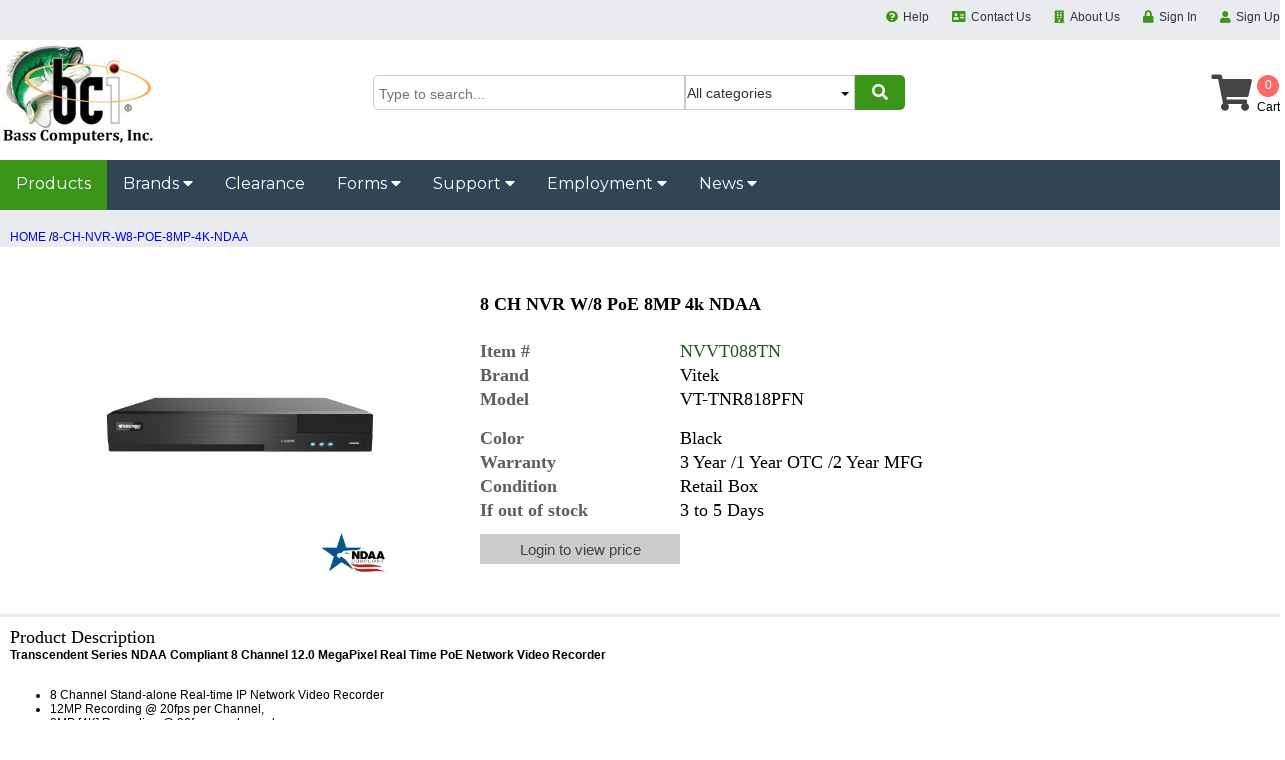

--- FILE ---
content_type: text/html; charset=utf-8
request_url: https://www.basscomputers.com/product/8-ch-nvr-w8-poe-8mp-4k-ndaa/13235
body_size: 86874
content:


<!DOCTYPE html>

<html lang="en-us">
<head><meta name="robots" content="index, follow, all" /><meta http-equiv="X-UA-Compatible" content="IE=edge" /><meta name="distribution" content="GLOBAL" /><meta name="copyright" content="Bass Computers Inc." /><link href="https://fonts.googleapis.com/css?family=Montserrat:400,500,600" rel="stylesheet" /><link rel="stylesheet" href="https://use.fontawesome.com/releases/v5.8.0/css/all.css" integrity="sha384-Mmxa0mLqhmOeaE8vgOSbKacftZcsNYDjQzuCOm6D02luYSzBG8vpaOykv9lFQ51Y" crossorigin="anonymous" /><meta name="viewport" content="width=device-width, initial-scale=1, maximum-scale=1" />


    <!-- Global site tag (gtag.js) - Google Analytics -->
<script async src="https://www.googletagmanager.com/gtag/js?id=UA-3528840-5"></script>
<script>
  window.dataLayer = window.dataLayer || [];
  function gtag(){dataLayer.push(arguments);}
  gtag('js', new Date());

  gtag('config', 'UA-3528840-5');
</script>


<title>
	Bass Computers, Inc. - VT-TNR818PFN - 8 CH NVR W/8 PoE 8MP 4
</title><meta name="description" content="8 CH NVR W/8 PoE 8MP 4k NDAA" /><meta name="keywords" content="VT-TNR818PFN - 8 CH NVR W/8 PoE 8MP 4k NDAA" />
<meta http-equiv="X-UA-Compatible" content="IE=edge" />
<script src="https://www.basscomputers.com/js/jquery-1.11.1.min.js"  ></script>

<link href="https://www.basscomputers.com/App_Themes/desktop/css/nanoscroller.css?ver=247" type="text/css" rel="stylesheet" />

<script src="https://www.basscomputers.com/js/jquery.nanoscroller.min.js"  ></script>

<script src="https://www.basscomputers.com/js/nano.js"  ></script>

<script src="https://www.basscomputers.com/scripts/product.js?ver=247"  ></script>

<link href="https://www.basscomputers.com/App_Themes/desktop/css/jquery-ui.css" type="text/css" rel="stylesheet" />

<script src="https://www.basscomputers.com/js/jquery-ui.js"  ></script>

<script src="https://www.basscomputers.com/js/jquery.elevatezoom.min.js"  ></script>

<script src="https://www.basscomputers.com/js/jquery.fancybox.pack.js"  ></script>

<script src="https://www.basscomputers.com/scripts/constants.js?ver=247"  ></script>

<script src="https://www.basscomputers.com/scripts/master.js?ver=247"  ></script>

<script src="https://www.basscomputers.com/js/alertify.min.js?ver=247"  ></script>

<link href="https://www.basscomputers.com/favicon.ico" type="image/x-icon" rel="shortcut icon" />

<link href="https://www.basscomputers.com/css/bass.css?ver=247" type="text/css" rel="stylesheet" />

<link href="https://www.basscomputers.com/css/dropdown.css?ver=247" type="text/css" rel="stylesheet" />

<link href="https://www.basscomputers.com/App_Themes/desktop/css/alertify.css?ver=247" type="text/css" rel="stylesheet" />
</head>
<body>
    <form method="post" action="./13235" id="form1" onsubmit="return submitform();">



        <div id="topcontainermobile" class="topcontainer">

            <div class="topcontainer-title">
                
            </div>
            <div class="topcontainer-left">
                <div class="menuicon">
                    <img id="bassmenu" alt="Bass Menu" title="Bass Menu" src="https://www.basscomputers.com/images/Menu-Lines.gif" />
                </div>
                <div class="menutitle">
                    <span id="bassmenutext">menu</span>
                </div>
            </div>
            <div class="topcontainer-middle">
                <a href="https://www.basscomputers.com">
                    <img alt="Bass" title="Bass" height="50" width="78"
                        src="https://www.basscomputers.com/WebImages/company-logo.jpg" />
                </a>
            </div>
            <div class="topcontainer-right">
                <div class="addtocart-container">
                    <div class="addtocart-container-count">
                        <span class="cartcount" id="mobilecartcount">(0)</span>
                    </div>
                    <div class="addtocart-container-img">
                        <img alt="View Cart" id="cart" title="View cart" class="imgbtn" width="19" height="19" src="https://www.basscomputers.com/App_Themes/desktop/images/CartBlack.gif" />
                    </div>
                </div>
            </div>
            <div class="topcontainer-search">
                <div class="addtocart-container-mob" id="mainmobsearch">
                    <div class="addtocart-container-search-img">
                        <input class="mainsearchbox" id="txtMobSearch" autocomplete="off" />
                    </div>
                    <div class="addtocart-container-search-button">
                        <img id="btnMobSearch" width="19" height="19" alt="Search" title="Search" src="https://www.basscomputers.com/App_Themes/desktop/images/SeachBlack.gif" />
                    </div>
                </div>
            </div>
        </div>


        <div id="mySidenav" class="sidenav">
            
            <div id="cssmenuctr" class="mobmenu cssmenu">
                
            </div>
            <div  class="mobmenustatic cssmenu" style="display:none">
                <ul>
                    <li><a href="https://www.basscomputers.com/brands"><span class="menutextmobile">Brands</span></a></li>
                </ul>

                <ul>
                    <li><a href="https://www.basscomputers.com/productlist/featured/Clearance/5"><span>Clearance</span></a></li>
                </ul>
               

                <ul>
                    <li><a href='#'><span class='menutextmobile'>Forms</span></a></li>
                    <li class='last'><a title='Become a Reseller' href='https://www.basscomputers.com/become-a-reseller'><span>Become a Reseller</span></a></li>
                    <li class='last'><a title='Rebate Forms' href='https://www.basscomputers.com/forms'><span>Product Programs and Rebates</span></a></li>
                    <li class='last'><a title='Drivers & Manuals' href='https://www.basscomputers.com/drivers-and-manuals'><span>Drivers & Manuals</span></a></li>
                </ul>

                <ul>
                    <li><a href='#'><span class='menutextmobile'>Support</span></a></li>
                    <li class='last'><a title='Return Merchandise Authorization' href='https://www.basscomputers.com/return-merchandise-authorization'><span>Return Merchandise Authorization</span></a></li>
                    <li class='last'><a title='Department' href='https://www.basscomputers.com/technical'><span>Departments</span></a></li>
                    <li class='last'><a title='Department' href='https://www.basscomputers.com/tceq'><span>TCEQ</span></a></li>
                </ul>

                  <ul>
                    <li><a href='#'><span class='menutextmobile'>Employment</span></a></li>
		    <li class='last'><a target='_blank' title='Bookkeeper/Accounts Payable' href='https://info.basscomputers.com/?page_id=618'><span>Accounts Payable Manager</span></a></li>
		    <li class='last'><a target='_blank' title='Computer Repair Technician' href='https://info.basscomputers.com/?page_id=221'><span>Computer Tech/Inventory</span></a></li>
                    <li class='last'><a target='_blank' title='Sales Representative' href='https://info.basscomputers.com/?page_id=113'><span>Sales Representative</span></a></li>
                    <li class='last'><a target='_blank' title='Telemarketers' href='https://info.basscomputers.com/?page_id=36'><span>Telemarketers</span></a></li>
                    <li class='last'><a target='_blank' title='Warehouse Personnel' href='https://info.basscomputers.com/?page_id=198'><span>Warehouse Personnel</span></a></li>

                </ul>

                <ul>
                    <li><a href='#'><span class='menutextmobile'>News</span></a></li>
		    <li class='last'><a target='_blank' title='Certification' href='https://info.basscomputers.com/?page_id=236'><span>Certification</span></a></li>
		    <li class='last'><a target='_blank' title='News' href='https://info.basscomputers.com/?page_id=40 '><span>News</span></a></li>
                </ul>

                <ul>
                    <li><a href='#'><span class='menutextmobile'>Contact</span></a></li>

                    <li class='last'><a title='Help' href='https://www.basscomputers.com/help'><span>Help</span></a></li>
                    <li class='last'><a title='Contact Us' href='https://www.basscomputers.com/contact'><span>Contact Us</span></a></li>
                    <li class='last'><a title='About Us' href='https://www.basscomputers.com/aboutus'><span>About Us</span></a></li>

                </ul>


                <ul>
                    <li><a href='#'><span class='menutextmobile'>Account</span></a></li>
                    
                    <li class='last'><a title='Login' href='https://www.basscomputers.com/login.aspx?act=1'><span>Login</span></a></li>
                    <li class='last'><a title='Signup' href='https://www.basscomputers.com/signup.aspx?act=2'><span>Sign Up</span></a></li>
                    
                </ul>
            </div>

        </div>

        <div class="hc1" style="display: none">
            <div class="hc1-center">
                <div class="hc1-left">
                    
                    
                </div>
                <div class="hc1-right loggedout" style="display: none">
                    <i class="fas fa-question-circle fawmgreen"></i><a class="linktext pad5" href="https://www.basscomputers.com/help">Help</a> <span class="spacer20"></span>
                    <i class="fas fa-address-card fawmgreen"></i><a class="linktext pad5" href="https://www.basscomputers.com/contact">Contact Us</a> <span class="spacer20"></span>
                    <i class="fas fa-building fawmgreen"></i><a class="linktext pad5" href="https://www.basscomputers.com/aboutus">About Us</a> <span class="spacer20"></span>
                    <i class="fas fa-lock fawmgreen"></i><a class="linktext pad5" href="https://www.basscomputers.com/login.aspx?act=1">Sign In</a> <span class="spacer20"></span>
                    <i class="fas fa-user fawmgreen"></i><a class="linktext pad5" href="https://www.basscomputers.com/signup.aspx?act=2">Sign Up</a>
                </div>
                <div class="hc1-right loggedin" style="display: none">
                    <div style="float: left">
                        <i class="fas fa-question-circle fawmgreen"></i><a class="linktext pad5" href="https://www.basscomputers.com/help">Help</a> <span class="spacer20"></span>
                    </div>
                    <div style="float: left">
                        <i class="fas fa-address-card fawmgreen"></i><a class="linktext pad5" href="https://www.basscomputers.com/contact">Contact Us</a> <span class="spacer20"></span>
                    </div>
                    <div style="float: left">
                        <i class="fas fa-building fawmgreen"></i><a class="linktext pad5" href="https://www.basscomputers.com/aboutus">About Us</a> <span class="spacer20"></span>
                    </div>
                    <div style="float: left; margin-top: -2px">
                        Welcome <a class="linktext pad5" href="https://www.basscomputers.com/MyAccount.aspx"><span class="username"></span></a>
                    </div>
                    <div style="float: left; padding-left: 20px;">
                        <i class="fas fa-user-circle fawmgreen"></i><a class="linktext pad5" href="https://www.basscomputers.com/MyAccount.aspx">My Account</a> <span class="spacer20"></span>
                    </div>
                    <div style="float: left;">
                        <i class="fas fa-lock fawmgreen"></i><a class="linktext pad5" href="https://www.basscomputers.com/logout.aspx">Sign Out</a> <span class="spacer20"></span>
                    </div>
                </div>
            </div>
        </div>
        <div class="hc2" style="display: none">
            <div class="hc2-center">
                <div class="hc2-col1">
                    <a class="nolink" title="Bass Computers, Inc" href="https://www.basscomputers.com">
                        <img alt="Bass Computers, Inc" src="https://www.basscomputers.com/WebImages/company-logo.jpg" width="156" height="100" />
                    </a>
                </div>
                <div class="hc2-col2">
                    <div class="searchcon">
                        <div class="searchtextcon">
                            <input type="text" id="txtSearch" autocomplete="off" class="searchbox" placeholder="Type to search..." />
                        </div>
                        <div class="searchdropcon">
                            <select id="ddlSearch" class="dropsearch">
                                
                            </select>
                        </div>
                        <div class="searchactcon" id="btnSearch">
                            <i class="fas fa-search fa-lg fawmwhite padt12 pad17"></i>
                        </div>
                    </div>
                </div>
                <div class="hc2-col3">
                    <div class="cartcon">
                        <div class="cartcon-left">
                            <div class="carticon">
                                <i class="fas fa-shopping-cart fa-3x"></i>
                            </div>
                        </div>
                        <div class="cartcon-right">
                            <div class="cariconbubble">
                                <div class="numberCircle" id="cartcount">0</div>
                            </div>
                            <div class="caricontext">
                                Cart
                            </div>
                        </div>
                    </div>
                </div>
            </div>
        </div>

        <div class="menucontainer">
            <div class="mc-center">
                <div class="navbar">
                    <a id="homelink" href="https://www.basscomputers.com" class="menuactive" onmouseover="ShowMainMenu()" onmouseout="HideMainMenu()">Products</a>
                    <div class="dropdown" onmouseover="remsel()" onmouseout="setsel()">
                        <button class="dropbtn">
                            Brands
                        <i class="fa fa-caret-down"></i>
                        </button>
                        <div class="dropdown-content">
                            <div id="brandmenucontent">
                            </div>
                            <div style="text-align: center; background-color: #e0e0e0;">
                                <div style="display: block">
                                    &nbsp;
                                </div>
                                <span class="loadmorebrand" onclick="openbrandlist()">Load More</span>
                                <div style="display: block">
                                    &nbsp;
                                </div>
                            </div>
                            
                        </div>
                    </div>
                    <a href="https://www.basscomputers.com/productlist/featured/Clearance/5">Clearance</a>

                    
                    <div class="dropdown" onmouseover="remsel()" onmouseout="setsel()">
                        <button class="dropbtn">
                            Forms
                        <i class="fa fa-caret-down"></i>
                        </button>
                        <div class="dropdown-content">
                            <div class="menu-row">
                                <a href="https://www.basscomputers.com/become-a-reseller">Become a Reseller</a>
                            </div>
                            <div class="menu-row">
                                <a href="https://www.basscomputers.com/drivers-and-manuals">Drivers & Manuals</a>
                            </div>
                            <div class="menu-row">
				  <a href="https://www.basscomputers.com/forms">Product Programs and Rebates</a>
                            </div>

                        </div>
                    </div>

                    <div class="dropdown" onmouseover="remsel()" onmouseout="setsel()">
                        <button class="dropbtn">
                            Support
                        <i class="fa fa-caret-down"></i>
                        </button>
                        <div class="dropdown-content">
                            <div class="menu-row">
				                 <a href="https://www.basscomputers.com/technical">Departments</a>
                            </div>
                            <div class="menu-row">
                                <a href="https://www.basscomputers.com/return-merchandise-authorization">Return Merchandise Authorization</a>
                            </div>
                            <div class="menu-row">
                                <a href="https://www.basscomputers.com/tceq">TCEQ</a>
                            </div>
                        </div>
                    </div>
		
                    <div class="dropdown" onmouseover="remsel()" onmouseout="setsel()">
                        <button class="dropbtn">
                            Employment
                        <i class="fa fa-caret-down"></i>
                        </button>
                        <div class="dropdown-content">
			    <div class="menu-row">
                                <a target="_blank" href="https://info.basscomputers.com/?page_id=618">Accounts Payable Manager </a>
                            </div>
			    <div class="menu-row">
                                <a target="_blank" href="https://info.basscomputers.com/?page_id=221">Computer Tech/Inventory</a>
                            </div>
			    <div class="menu-row">
                                <a target="_blank" href="https://info.basscomputers.com/?page_id=453">IT Technician</a>
                            </div>	
                            <div class="menu-row">
                                <a target="_blank" href="https://info.basscomputers.com/?page_id=113">Sales Representative</a>
                            </div>
                            <div class="menu-row">
                                <a target="_blank" href="https://info.basscomputers.com/?page_id=36">Telemarketers</a>
                            </div>
			     <div class="menu-row">
                                <a target="_blank" href="https://info.basscomputers.com/?page_id=198">Warehouse Personnel</a>
                            </div>
                        </div>
                    </div>

                    <div class="dropdown" onmouseover="remsel()" onmouseout="setsel()">
                        <button class="dropbtn">
                            News
                        <i class="fa fa-caret-down"></i>
                        </button>
                        <div class="dropdown-content">
                             <div class="menu-row">
                                <a target="_blank" href="https://info.basscomputers.com/?page_id=236">Certifications</a>
                            </div>
                            <div class="menu-row">
                                <a target="_blank" href="https://info.basscomputers.com/?page_id=40">News</a>
                         </div>
                        </div>
                    </div>
		  

                    
                </div>
            </div>
        </div>

        <div class="bodycontainer">
            
    <div class="productcontainer">
        <div class="product-bread-cont">
            <div class="product-back-btn" style="display: none">
                <img id="btnBack" alt="Go back to previous page" title="Go back to previous page" src="https://www.basscomputers.com/App_Themes/desktop/images/ArrowLeftBlack.png" />
            </div>
            <div class="product-bread-text">
                <span id="ContentPlaceHolder1_breadtext"><a class='nolink' href='https://www.basscomputers.com'>HOME</a> <span class='nolink'>/</span><a class='nolink' href='/product/8-ch-nvr-w8-poe-8mp-4k-ndaa/13235'>8-CH-NVR-W8-POE-8MP-4K-NDAA</a></span>
            </div>
        </div>
        <div id="ContentPlaceHolder1_productdetailcontainer" class="productdetailcontainer"> <div class='product-detail-left'>                <div class='product-image-container'>  <img title='8 CH NVR W/8 PoE 8MP 4k NDAA' alt='8 CH NVR W/8 PoE 8MP 4k NDAA'  id='img1' width='300' height='300' src='https://www.basscomputers.com/WebImages//VT-TNR818PFN.jpg' data-zoom-image='https://www.basscomputers.com/WebImages/VT-TNR818PFN.jpg' />                 </div>                <div class='product-thumb-container'>              </div>           </div>            <div class='product-detail-right'>                <div class='product-name' style='padding-bottom:10px;'>                      <h1 class='product-name-h1'>  8 CH NVR W/8 PoE 8MP 4k NDAA</h1>                </div>                <div class='product-param'>                   <div class='product-label'>                       Item #                   </div>                   <div class='product-val greentext'>                      NVVT088TN                   </div>                </div>                <div class='product-param'>                   <div class='product-label'>                       Brand                   </div>                   <div class='product-val'>                      Vitek                   </div>                </div>                <div class='product-param'>                   <div class='product-label'>                       Model                   </div>                   <div class='product-val noselect'>                      VT-TNR818PFN                   </div>                </div>                <div class='product-param' style='padding-top:1px;'> &nbsp;                 </div>                <div class='product-param'>                   <div class='product-label'>                      Color                   </div>                   <div class='product-val'>                      Black                   </div>                </div>                <div class='product-param'>                   <div class='product-label'>                      Warranty                   </div>                   <div class='product-val'>                      3 Year /1 Year OTC /2 Year MFG                   </div>                </div>                <div class='product-param'>                   <div class='product-label'>                      Condition                   </div>                   <div class='product-val'>                      Retail Box                   </div>                </div>                <div class='product-param'>                   <div class='product-label'>                      If out of stock                    </div>                   <div class='product-val'>                      3 to 5 Days                   </div>                </div>                <div class='product-param' style='padding-top:10px;' > <span id='price'>                   <input  class='add-login-button-product loginforprice' type='button' value='Login to view price' /> </span>                </div>                <div class='product-param'><div class='styled-select'>  <select class='product-size' id='ddlUOM' style='display:none'>   <option title='EACH' value='1'>EACH</option>  </select>                </div>                    <div class='product-cart-product' >                    </div>                </div>        </div>        </div> <div class='product-summary-container'>        <div class='product-summ-pad'>           <div class='product-param'>                     <span>Product Description</span>           </div>           <div class='product-param'>                <b>Transcendent Series NDAA Compliant 8 Channel 12.0 MegaPixel Real Time PoE Network Video Recorder<br></b><br><ul><li>8 Channel Stand-alone Real-time IP Network Video Recorder</li><li>12MP Recording @ 20fps per Channel,</li><li>8MP [4K] Recording @ 30fps per channel</li><li>4K HDMI &amp; VGA Video Outputs</li><li>H.265S / H.265+ / H.265 / H.264 Video Compression</li><li>Gen. IV Advanced Analytics: Regional Entrance / Exit, Line Crossing, Target Counting [All by Human / Motor Vehicle Classification] Face Detection, Object Missing, Exception</li><li>Supports License Plate Recognition IP Cameras + Fisheye / 360 Camera DeWarping• Plug and Play &amp; Auto configuration for many leading ONVIF compliant IP Camera models</li><li>Internal 8-Port PoE Switch</li><li>1 Gigabit LAN Port</li><li>Pentaplex: Live Display / Record / Playback / Backup / Remote Access</li><li>1 Internal SATA2 / SATA3 HDD Slot supporting up to 12TB </li><li>Network Based PTZ Control</li><li>Applications for iOS® &amp; Android®</li><li>Remote Viewing via Web Browser</li><li>Free VMS (Video Management Software) Lite and Standard versions available for organized viewing of multiple sites [For Enterprise version please contact your Vitek Reseller]</li><li>Supports both Dynamic and Static IP Addresses</li><li>Web-based remote configuration</li><li>Control locally via USB Mouse or with the Included IR Remote control</li><li>3 Year Warranty</li></ul> <br>


     <table style="font-family: arial, sans-serif;
       border-collapse: collapse; font-size: 12px;
       width: 80%;">               
          <tbody>

            <!------------tittle----->
                 <tr>
                   <th class="product-val greentext" style="
                      text-align: center;
                      padding: 8px;"><br></th></tr>

               <!------------Description----->
                <tr>
                    <th style="border: 1px solid #dddddd; background-color: #dddddd;
                      text-align: center; width: 350px;
                      padding: 8px; ">Video Input / Resolution<br></th>

                    <td style="border: 1px solid #dddddd;
                      text-align: left;
                      padding: 8px;">8 IP Channels up to 12 MegaPixel<br></td>
               </tr>

            

                <!------------tittle----->

                          <tr>
                   <th class="product-val greentext" style="
                      text-align: center;
                      padding: 8px;"><strong></strong><br></th></tr>

               <!------------Description----->
                <tr>
                    <th style="border: 1px solid #dddddd; background-color: #dddddd;
                      text-align: center; width: 350px;
                      padding: 8px; ">Main Monitor Output</th>

                    <td style="border: 1px solid #dddddd;
                      text-align: left;
                      padding: 8px;">1 × 4K HDMI / 1 × 1080P VGA<br></td>
               </tr>

                 <!------------tittle----->


                          <tr>
                   <th class="product-val greentext" style="
                      text-align: center;
                      padding: 8px;"><strong></strong><br></th></tr>

               <!------------Description----->
                <tr>
                    <th style="border: 1px solid #dddddd; background-color: #dddddd;
                      text-align: center; width: 350px;
                      padding: 8px; ">Multi Operation <br></th>

                    <td style="border: 1px solid #dddddd;
                      text-align: left;
                      padding: 8px;">Pentaplex: Live Display / Record / Playback / Backup / Remote Access<br></td>
               </tr>




                <!------------tittle----->


                          <tr>
                   <th class="product-val greentext" style="
                      text-align: center;
                      padding: 8px;"><strong></strong><br></th></tr>

               <!------------Description----->
                <tr>
                    <th style="border: 1px solid #dddddd; background-color: #dddddd;
                      text-align: center; width: 350px;
                      padding: 8px; ">Recording Compression <br></th>

                    <td style="border: 1px solid #dddddd;
                      text-align: left;
                      padding: 8px;">&nbsp;H.265S / H.265+ / H.265 / H.264<br></td>
               </tr>


               <!------------tittle----->


                          <tr>
                   <th class="product-val greentext" style="
                      text-align: center;
                      padding: 8px;"><span style="font-weight: normal;"></span><br></th></tr>

               <!------------Description----->
                <tr>
                    <th style="border: 1px solid #dddddd; background-color: #dddddd;
                      text-align: center; width: 350px;
                      padding: 8px; ">OS Embedded <br></th>

                    <td style="border: 1px solid #dddddd;
                      text-align: left;
                      padding: 8px;">Linux<br></td>
               </tr>


               <!------------tittle----->


                          <tr>
                   <th class="product-val greentext" style="
                      text-align: center;
                      padding: 8px;"><span style="font-weight: normal;"></span><br></th></tr>

               <!------------Description----->
                <tr>
                    <th style="border: 1px solid #dddddd; background-color: #dddddd;
                      text-align: center; width: 350px;
                      padding: 8px; ">Recording <br></th>

                    <td style="border: 1px solid #dddddd;
                      text-align: left;
                      padding: 8px;">160fps @ 12MP (20fps/ch.), 240fps @ 8MP (30fps/ch.)<br></td>
               </tr>

                <!------------tittle----->


                          <tr>
                   <th class="product-val greentext" style="
                      text-align: center;
                      padding: 8px;"><strong></strong><br></th></tr>

               <!------------Description----->
                <tr>
                    <th style="border: 1px solid #dddddd; background-color: #dddddd;
                      text-align: center; width: 350px;
                      padding: 8px; ">Audio over IP Inputs <br></th>

                    <td style="border: 1px solid #dddddd;
                      text-align: left;
                      padding: 8px;">8 (IP Camera Dependent)<br></td>
               </tr>

                <!------------tittle----->


                          <tr>
                   <th class="product-val greentext" style="
                      text-align: center;
                      padding: 8px;"><strong></strong><br></th></tr>
               <!------------Description----->
                <tr>
                    <th style="border: 1px solid #dddddd; background-color: #dddddd;
                      text-align: center; width: 350px;
                      padding: 8px; ">Local Audio In/Out</th>

                    <td style="border: 1px solid #dddddd;
                      text-align: left;
                      padding: 8px;">IN: RCA x 1CH / OUT: RCA × 1CH<br></td>
               </tr>



               <!------------tittle----->


                          <tr>
                   <th class="product-val greentext" style="
                      text-align: center;
                      padding: 8px;"><strong></strong>                      
                   
               <br></th></tr>


               <!------------Description----->
                <tr>
                    <th style="border: 1px solid #dddddd; background-color: #dddddd;
                      text-align: center; width: 350px;
                      padding: 8px; ">Two-Way Audio <br></th>

                    <td style="border: 1px solid #dddddd;
                      text-align: left;
                      padding: 8px;">YES<br></td>
               </tr>

               <!------------tittle----->


                          <tr>
                   <th class="product-val greentext" style="
                      text-align: center;
                      padding: 8px;"><strong></strong>                      
                   
               <br></th></tr>

               <!------------Description----->
                <tr>
                    <th style="border: 1px solid #dddddd; background-color: #dddddd;
                      text-align: center; width: 350px;
                      padding: 8px; ">Decoding – Live View <br></th>

                    <td style="border: 1px solid #dddddd;
                      text-align: left; ;
                      padding: 8px;">1CH 12MP / 4CH 1080P<br></td>
               </tr>
               <!------------tittle----->


                          <tr>
                   <th class="product-val greentext" style="
                      text-align: center;
                      padding: 8px;"><strong></strong>                      
                   
               <br></th></tr>

               <!------------Description----->
                <tr>
                    <th style="border: 1px solid #dddddd; background-color: #dddddd;
                      text-align: center; width: 350px;
                      padding: 8px; ">Recording Modes</th>

                    <td style="border: 1px solid #dddddd;
                      text-align: left; ;
                      padding: 8px;">Manual / Timer / Motion / Sensor<br></td>
               </tr><!------------tittle----->


                          <tr>
                   <th class="product-val greentext" style="
                      text-align: center;
                      padding: 8px;"><strong></strong>                      
                   
               <br></th></tr>

               <!------------Description----->
                <tr>
                    <th style="border: 1px solid #dddddd; background-color: #dddddd;
                      text-align: center; width: 350px;
                      padding: 8px; ">Local Playback</th>

                    <td style="border: 1px solid #dddddd;
                      text-align: left; ;
                      padding: 8px;">8CH<br></td>
               </tr><!------------tittle----->


                          <tr>
                   <th class="product-val greentext" style="
                      text-align: center;
                      padding: 8px;"><strong></strong>                      
                   
               <br></th></tr>

               <!------------Description----->
                <tr>
                    <th style="border: 1px solid #dddddd; background-color: #dddddd;
                      text-align: center; width: 350px;
                      padding: 8px; ">Gen. IV Analytics</th>

                    <td style="border: 1px solid #dddddd;
                      text-align: left; ;
                      padding: 8px;">Regional Entrance / Exit Detection, Line Crossing, Target Counting [Human / Motor Vehicle Classification] Face Detection [FD], Object Missing / Abandoned, Video Blur, Color Cast Detection, Abnormal Video + Supports LPR IP Cameras &amp; Fisheye Dewarping<br><br></td>
               </tr><!------------tittle----->


                          <tr>
                   <th class="product-val greentext" style="
                      text-align: center;
                      padding: 8px;"><strong></strong>                      
                   
               <br></th></tr>

               <!------------Description----->
                <tr>
                    <th style="border: 1px solid #dddddd; background-color: #dddddd;
                      text-align: center; width: 350px;
                      padding: 8px; ">Search <br></th>

                    <td style="border: 1px solid #dddddd;
                      text-align: left; ;
                      padding: 8px;">Time sliced image search, Time/Calendar search, Event (Motion, External alarm), Tag search<br></td>
               </tr><!------------tittle----->


                          <tr>
                   <th class="product-val greentext" style="
                      text-align: center;
                      padding: 8px;"><strong></strong>                      
                   
               <br></th></tr>

               <!------------Description----->
                <tr>
                    <th style="border: 1px solid #dddddd; background-color: #dddddd;
                      text-align: center; width: 350px;
                      padding: 8px; ">Smart Search</th>

                    <td style="border: 1px solid #dddddd;
                      text-align: left; ;
                      padding: 8px;">Highlighted color to display certain time periods – colors refer to different recorded events<br></td>
               </tr><!------------tittle----->


                          <tr>
                   <th class="product-val greentext" style="
                      text-align: center;
                      padding: 8px;"><strong></strong>                      
                   
               <br></th></tr>

               <!------------Description----->
                <tr>
                    <th style="border: 1px solid #dddddd; background-color: #dddddd;
                      text-align: center; width: 350px;
                      padding: 8px; ">Alarm Modes</th>

                    <td style="border: 1px solid #dddddd;
                      text-align: left; ;
                      padding: 8px;">Sensor, Motion, Video loss, IP conflict, Disk error, Illegal access, Network disconnection<br></td>
               </tr><!------------tittle----->


                          <tr>
                   <th class="product-val greentext" style="
                      text-align: center;
                      padding: 8px;"><strong></strong>                      
                   
               <br></th></tr>

               <!------------Description----->
                <tr>
                    <th style="border: 1px solid #dddddd; background-color: #dddddd;
                      text-align: center; width: 350px;
                      padding: 8px; ">Alarm Inputs <br></th>

                    <td style="border: 1px solid #dddddd;
                      text-align: left; ;
                      padding: 8px;">8 CH local alarm input, 4 CH ouput<br></td>
               </tr><!------------tittle----->


                          <tr>
                   <th class="product-val greentext" style="
                      text-align: center;
                      padding: 8px;"><strong></strong>                      
                   
               <br></th></tr>

               <!------------Description----->
                <tr>
                    <th style="border: 1px solid #dddddd; background-color: #dddddd;
                      text-align: center; width: 350px;
                      padding: 8px; ">Alarm Triggering</th>

                    <td style="border: 1px solid #dddddd;
                      text-align: left; ;
                      padding: 8px;">Schedule Recording, NO / NC, Time Duration, Record Configuration, Snapshot, Presets, Push Notification, Alarm Out, Buzzer, Pop-up Video, Pop-up Message, Email<br></td>
               </tr>

                <!------------tittle----->


                          <tr>
                   <th class="product-val greentext" style="
                      text-align: center;
                      padding: 8px;"><strong></strong>                      
                   
               <br></th></tr>

               <!------------Description----->
                <tr>
                    <th style="border: 1px solid #dddddd; background-color: #dddddd;
                      text-align: center; width: 350px;
                      padding: 8px; ">Network Interface</th>

                    <td style="border: 1px solid #dddddd;
                      text-align: left; ;
                      padding: 8px;">RJ45 × 1 (1000mbps)<br></td>
               </tr> <!------------tittle----->


                          <tr>
                   <th class="product-val greentext" style="
                      text-align: center;
                      padding: 8px;"><strong></strong>                      
                   
               <br></th></tr>

               <!------------Description----->
                <tr>
                    <th style="border: 1px solid #dddddd; background-color: #dddddd;
                      text-align: center; width: 350px;
                      padding: 8px; ">PoE Ports / PoE Standard</th>

                    <td style="border: 1px solid #dddddd;
                      text-align: left; ;
                      padding: 8px;">RJ45 × 8, with PoE, Output Power &lt;96W / IEEE802.3AF<br></td>
               </tr> <!------------tittle----->


                          <tr>
                   <th class="product-val greentext" style="
                      text-align: center;
                      padding: 8px;"><strong></strong>                      
                   
               <br></th></tr>

               <!------------Description----->
                <tr>
                    <th style="border: 1px solid #dddddd; background-color: #dddddd;
                      text-align: center; width: 350px;
                      padding: 8px; ">Total PoE Budget</th>

                    <td style="border: 1px solid #dddddd;
                      text-align: left; ;
                      padding: 8px;">&nbsp;96W all ports<br></td>
               </tr> <!------------tittle----->


                          <tr>
                   <th class="product-val greentext" style="
                      text-align: center;
                      padding: 8px;"><strong></strong>                      
                   
               <br></th></tr>

               <!------------Description----->
                <tr>
                    <th style="border: 1px solid #dddddd; background-color: #dddddd;
                      text-align: center; width: 350px;
                      padding: 8px; ">Bit Rate (Per Camera)</th>

                    <td style="border: 1px solid #dddddd;
                      text-align: left; ;
                      padding: 8px;">512Kbps ~ 10 Mbps (Adjustable)<br></td>
               </tr> <!------------tittle----->


                          <tr>
                   <th class="product-val greentext" style="
                      text-align: center;
                      padding: 8px;"><strong></strong>                      
                   
               <br></th></tr>

               <!------------Description----->
                <tr>
                    <th style="border: 1px solid #dddddd; background-color: #dddddd;
                      text-align: center; width: 350px;
                      padding: 8px; ">Total Bandwidth</th>

                    <td style="border: 1px solid #dddddd;
                      text-align: left; ;
                      padding: 8px;">80Mbps Incoming / 80Mbps Outgoing<br></td>
               </tr> <!------------tittle----->


                          <tr>
                   <th class="product-val greentext" style="
                      text-align: center;
                      padding: 8px;"><strong></strong>                      
                   
               <br></th></tr>

               <!------------Description----->
                <tr>
                    <th style="border: 1px solid #dddddd; background-color: #dddddd;
                      text-align: center; width: 350px;
                      padding: 8px; ">Dual-Stream <br></th>

                    <td style="border: 1px solid #dddddd;
                      text-align: left; ;
                      padding: 8px;">Individual Network Video Stream and local recording stream, set separately<br></td>
               </tr> <!------------tittle----->


                          <tr>
                   <th class="product-val greentext" style="
                      text-align: center;
                      padding: 8px;"><strong></strong>                      
                   
               <br></th></tr>

               <!------------Description----->
                <tr>
                    <th style="border: 1px solid #dddddd; background-color: #dddddd;
                      text-align: center; width: 350px;
                      padding: 8px; ">Network Protocols</th>

                    <td style="border: 1px solid #dddddd;
                      text-align: left; ;
                      padding: 8px;">TCP/IP, UDP, DHCP, DNS, PPPOE, DDNS, Email, UPNP, NAT<br></td>
               </tr> <!------------tittle----->


                          <tr>
                   <th class="product-val greentext" style="
                      text-align: center;
                      padding: 8px;"><strong></strong>                      
                   
               <br></th></tr>

               <!------------Description----->
                <tr>
                    <th style="border: 1px solid #dddddd; background-color: #dddddd;
                      text-align: center; width: 350px;
                      padding: 8px; ">Remote Viewing <br></th>

                    <td style="border: 1px solid #dddddd;
                      text-align: left; ;
                      padding: 8px;">VMS / Web Browser / Mobile Platforms<br></td>
               </tr> <!------------tittle----->


                          <tr>
                   <th class="product-val greentext" style="
                      text-align: center;
                      padding: 8px;"><strong></strong>                      
                   
               <br></th></tr>

               <!------------Description----->
                <tr>
                    <th style="border: 1px solid #dddddd; background-color: #dddddd;
                      text-align: center; width: 350px;
                      padding: 8px; ">RS 485</th>

                    <td style="border: 1px solid #dddddd;
                      text-align: left; ;
                      padding: 8px;">Yes (full-duplex), Connect to PTZ or Keyboard<br></td>
               </tr> <!------------tittle----->


                          <tr>
                   <th class="product-val greentext" style="
                      text-align: center;
                      padding: 8px;"><strong></strong>                      
                   
               <br></th></tr>

               <!------------Description----->
                <tr>
                    <th style="border: 1px solid #dddddd; background-color: #dddddd;
                      text-align: center; width: 350px;
                      padding: 8px; ">Backup</th>

                    <td style="border: 1px solid #dddddd;
                      text-align: left; ;
                      padding: 8px;">Network, USB<br></td>
               </tr> <!------------tittle----->


                          <tr>
                   <th class="product-val greentext" style="
                      text-align: center;
                      padding: 8px;"><strong></strong>                      
                   
               <br></th></tr>

               <!------------Description----->
                <tr>
                    <th style="border: 1px solid #dddddd; background-color: #dddddd;
                      text-align: center; width: 350px;
                      padding: 8px; ">SATA HDD <br></th>

                    <td style="border: 1px solid #dddddd;
                      text-align: left; ;
                      padding: 8px;">SATA × 1, Max 12TB Total<br></td>
               </tr> <!------------tittle----->


                          <tr>
                   <th class="product-val greentext" style="
                      text-align: center;
                      padding: 8px;"><strong></strong>                      
                   
               <br></th></tr>

               <!------------Description----->
                <tr>
                    <th style="border: 1px solid #dddddd; background-color: #dddddd;
                      text-align: center; width: 350px;
                      padding: 8px; ">PTZ Protocol</th>

                    <td style="border: 1px solid #dddddd;
                      text-align: left; ;
                      padding: 8px;">Through Network<br></td>
               </tr>
                <!------------tittle----->


                          <tr>
                   <th class="product-val greentext" style="
                      text-align: center;
                      padding: 8px;"><strong></strong>                      
                   
               <br></th></tr>

               <!------------Description----->
                <tr>
                    <th style="border: 1px solid #dddddd; background-color: #dddddd;
                      text-align: center; width: 350px;
                      padding: 8px; ">USB <br></th>

                    <td style="border: 1px solid #dddddd;
                      text-align: left; ;
                      padding: 8px;">USB 3.0 × 1, USB 2.0 × 2<br></td>
               </tr> <!------------tittle----->


                          <tr>
                   <th class="product-val greentext" style="
                      text-align: center;
                      padding: 8px;"><strong></strong>                      
                   
               <br></th></tr>

               <!------------Description----->
                <tr>
                    <th style="border: 1px solid #dddddd; background-color: #dddddd;
                      text-align: center; width: 350px;
                      padding: 8px; ">Pwr Consumption / Supply</th>

                    <td style="border: 1px solid #dddddd;
                      text-align: left; ;
                      padding: 8px;">= 20W (Without HDD and PoE Power Supply) / 48V/2.5A<br></td>
               </tr> <!------------tittle----->


                          <tr>
                   <th class="product-val greentext" style="
                      text-align: center;
                      padding: 8px;"><strong></strong>                      
                   
               <br></th></tr>

               <!------------Description----->
                <tr>
                    <th style="border: 1px solid #dddddd; background-color: #dddddd;
                      text-align: center; width: 350px;
                      padding: 8px; ">Working Environment</th>

                    <td style="border: 1px solid #dddddd;
                      text-align: left; ;
                      padding: 8px;">14°~122°F / -10°C ~ 50°C @ 10% ~ 90% RH<br></td>
               </tr> <!------------tittle----->


                          <tr>
                   <th class="product-val greentext" style="
                      text-align: center;
                      padding: 8px;"><strong></strong>                      
                   
               <br></th></tr>

               <!------------Description----->
                <tr>
                    <th style="border: 1px solid #dddddd; background-color: #dddddd;
                      text-align: center; width: 350px;
                      padding: 8px; ">Dimensions (W × H × D)</th>

                    <td style="border: 1px solid #dddddd;
                      text-align: left; ;
                      padding: 8px;">11.81” × 1.77” × 9.78” (300mm × 45.0mm × 248.5mm)<br></td>
               </tr> <!------------tittle----->


                          <tr>
                   <th class="product-val greentext" style="
                      text-align: center;
                      padding: 8px;"><strong></strong>                      
                   
               <br></th></tr>

               <!------------Description----->
                <tr>
                    <th style="border: 1px solid #dddddd; background-color: #dddddd;
                      text-align: center; width: 350px;
                      padding: 8px; ">Weight (Net / Shipping)</th>

                    <td style="border: 1px solid #dddddd;
                      text-align: left; ;
                      padding: 8px;">2.69lbs / 5.16lbs, 43.03oz / 82.54oz,&nbsp; 1.22kg / 2.34kg<br></td>
               </tr> <!------------tittle----->


                          <tr>
                   <th class="product-val greentext" style="
                      text-align: center;
                      padding: 8px;"><strong></strong>                      
                   
               <br></th></tr>

               <!------------Description----->
                <tr>
                    <th style="border: 1px solid #dddddd; background-color: #dddddd;
                      text-align: center; width: 350px;
                      padding: 8px; "></th>

                    <td style="border: 1px solid #dddddd;
                      text-align: left; ;
                      padding: 8px;"><br></td>
               </tr>

                 
          </tbody>
     </table>
           </div>        </div></div></div>

        


        <div id="ContentPlaceHolder1_sizecontainer" class="size-container" title="Size Chart"><p></p></div>
        <div id="ContentPlaceHolder1_returncontainer" class="return-container" title="Return Policy"><p></p></div>
    </div>

    <input type="hidden" name="ctl00$ContentPlaceHolder1$hfProtocol" id="ContentPlaceHolder1_hfProtocol" value="https://" />
    <input type="hidden" name="ctl00$ContentPlaceHolder1$hfUrlAuthority" id="ContentPlaceHolder1_hfUrlAuthority" value="www.basscomputers.com" />
    <input type="hidden" name="ctl00$ContentPlaceHolder1$hfApplicationPath" id="ContentPlaceHolder1_hfApplicationPath" />

    <input type="hidden" name="ctl00$ContentPlaceHolder1$hfItemCode" id="ContentPlaceHolder1_hfItemCode" value="NVVT088TN" />
    <input type="hidden" name="ctl00$ContentPlaceHolder1$hfSalesMeasure" id="ContentPlaceHolder1_hfSalesMeasure" value="EACH" />
    <input type="hidden" name="ctl00$ContentPlaceHolder1$hfPrice" id="ContentPlaceHolder1_hfPrice" value="399" />
    <input type="hidden" name="ctl00$ContentPlaceHolder1$hfUserType" id="ContentPlaceHolder1_hfUserType" value="0" />
    <input type="hidden" name="ctl00$ContentPlaceHolder1$hfItemOID" id="ContentPlaceHolder1_hfItemOID" value="13235" />

        </div>

        
        <div id="footerhtml" class="footcontainer"><div class="foot-center">
    <div class="fc-left"></div>
    <div class="fc-middle"><span style="font-size:16px;">If you can't find what you're looking for here, please contact your sales representative.&nbsp; &nbsp; &nbsp; &nbsp;&nbsp;</span>
        <br>
        <br>©Bass Computers, Inc., 2026 All rights reserved.<a href="https://www.basscomputers.com/pdf/Term_and_Conditions_new.pdf" style="color: rgb(111, 168, 220);">Terms of Use / Policies</a><br>10558 Bissonnet St. Houston, TX 77099 (281) 776-6700 or (800) 789-3012&nbsp;</div>
    <div class="fc-middle"> <a href="https://www.sustainableelectronics.org" target="_blank"><img src="https://www.basscomputers.com/images/R2-Cert.png" alt="R2-Certification" class="" unselectable="on" title="R2-Certification" style="width: auto; height: 75px; margin: 0px; float: none;"></a>
 <a href="https://www.basscomputers.com/pdf/IOScertification.pdf" target="_blank"><img src="https://www.basscomputers.com/images/Certifications-ISO.png" alt="ORI-Certification" class="" unselectable="on" title="ORI-Certification" style="width: auto; height: 75px; margin: 0px; float: none;"></a>

    </div>
    <div class="fc-middle"> <a href="https://www.facebook.com/BassComputersInc" target="_blank"><img src="https://www.basscomputers.com/images/Facebook-bass3.png" alt="Fcaebook-bass" class="jqx-editor-focus"></a>
 <a href="https://www.linkedin.com/company/bass-computers-inc/" target="_blank"><img src="https://www.basscomputers.com/images/linkeding-bass3.png" alt="linkeding-bass" class="jqx-editor-focus"></a>
    </div>
    <div class="fc-middle">
        <img src="https://www.basscomputers.com/images/credit-card2.jpg" alt="Credit-card" class="jqx-editor-focus" style="text-align: left; width: 300px; height: 35px; margin: 0px;">
    </div>
</div></div>

        <div id="mainsidemenu" class="maincatcont" style="display: none; z-index: 999999"><div id='smm21' class='cat-row' onmouseover='showmainsidemenu(&#39;ACCESS&#39;,this,0,1)' onmouseout='hidemainsidemenu(&#39;ACCESS&#39;)'>                    <div class='cat-colimg'>                    </div>                    <div class='cat-coltext'>                        Accessories                    </div>                </div><div id='smm1317' onclick='maincatclick(&#39;https://www.basscomputers.com/productlist/category/bass-spotlight/1317&#39;)' class='cat-row cp' onmouseover='showmainsidemenu(&#39;Spotlight&#39;,this,1,0)' onmouseout='hidemainsidemenu(&#39;Spotlight&#39;)'>                    <div class='cat-colimg'>                    </div>                    <div class='cat-coltext'>                        Bass SpotLight                    </div>                </div><div id='smm1331' class='cat-row' onmouseover='showmainsidemenu(&#39;CBL&#39;,this,2,1)' onmouseout='hidemainsidemenu(&#39;CBL&#39;)'>                    <div class='cat-colimg'>                    </div>                    <div class='cat-coltext'>                        Cables                    </div>                </div><div id='smm223' class='cat-row' onmouseover='showmainsidemenu(&#39;COMPARTS&#39;,this,3,1)' onmouseout='hidemainsidemenu(&#39;COMPARTS&#39;)'>                    <div class='cat-colimg'>                    </div>                    <div class='cat-coltext'>                        Computer Parts                    </div>                </div><div id='smm959' class='cat-row' onmouseover='showmainsidemenu(&#39;NTWRK&#39;,this,4,1)' onmouseout='hidemainsidemenu(&#39;NTWRK&#39;)'>                    <div class='cat-colimg'>                    </div>                    <div class='cat-coltext'>                        Networking                    </div>                </div><div id='smm1321' class='cat-row' onmouseover='showmainsidemenu(&#39;RFB&#39;,this,5,1)' onmouseout='hidemainsidemenu(&#39;RFB&#39;)'>                    <div class='cat-colimg'>                    </div>                    <div class='cat-coltext'>                        Refurbished Products                    </div>                </div><div id='smm1230' class='cat-row' onmouseover='showmainsidemenu(&#39;SYSTEMS&#39;,this,6,1)' onmouseout='hidemainsidemenu(&#39;SYSTEMS&#39;)'>                    <div class='cat-colimg'>                    </div>                    <div class='cat-coltext'>                        Systems                    </div>                </div></div>
        <div id="mainsubcategory"> <div id='ACCESS' class='catpop' onmouseover='showmaincatpop(&#39;ACCESS&#39;)' onmouseout='hidemaincatpop(&#39;ACCESS&#39;)'>        <div class='catpop-row'>            <div class='catpop-col pad20'>                <div class='catpop-head'>                    <span class='catpop-detail-row-span'  title='Accessories'>Accessories</span>                </div>                <div class='catpop-detail'>                    <div class='catpop-detail-row'>                        <a class='catpop-detail-row'  title='Adapters ' href='https://www.basscomputers.com/productlist/category/adapters/31'>   Adapters </a>                    </div>                    <div class='catpop-detail-row'>                        <a class='catpop-detail-row'  title='External Storage' href='https://www.basscomputers.com/productlist/category/external-storage/455'>   External Storage</a>                    </div>                    <div class='catpop-detail-row'>                        <a class='catpop-detail-row'  title='Keyboards/ Mice' href='https://www.basscomputers.com/productlist/category/keyboards-mice/571'>   Keyboards/ Mice</a>                    </div>                    <div class='catpop-detail-row'>                        <a class='catpop-detail-row'  title='KVM&#39;s' href='https://www.basscomputers.com/productlist/category/kvms/617'>   KVM's</a>                    </div>                    <div class='catpop-detail-row'>                        <a class='catpop-detail-row'  title='Mobile / Notebooks' href='https://www.basscomputers.com/productlist/category/mobile-notebooks/753'>   Mobile / Notebooks</a>                    </div>                    <div class='catpop-detail-row'>                        <a class='catpop-detail-row'  title='Monitors' href='https://www.basscomputers.com/productlist/category/monitors/841'>   Monitors</a>                    </div>                    <div class='catpop-detail-row'>                        <a class='catpop-detail-row'  title='TV / Monitor Mounts' href='https://www.basscomputers.com/productlist/category/tv-monitor-mounts/825'>   TV / Monitor Mounts</a>                    </div>                    <div class='catpop-detail-row'>                        <a class='catpop-detail-row'  title='UPS / Surge Protection' href='https://www.basscomputers.com/productlist/category/ups-surge-protection/1249'>   UPS / Surge Protection</a>                    </div>                    <div class='catpop-detail-row'>                        <a class='catpop-detail-row'  title='USB Converters / Adapters' href='https://www.basscomputers.com/productlist/category/usb-converters-adapters/1253'>   USB Converters / Adapters</a>                    </div>               </div>           </div> </div> </div> <div id='Spotlight' class='catpop' onmouseover='showmaincatpop(&#39;Spotlight&#39;)' onmouseout='hidemaincatpop(&#39;Spotlight&#39;)'> </div> <div id='CBL' class='catpop' onmouseover='showmaincatpop(&#39;CBL&#39;)' onmouseout='hidemaincatpop(&#39;CBL&#39;)'>        <div class='catpop-row'>            <div class='catpop-col pad20'>                <div class='catpop-head'>                    <span class='catpop-detail-row-span'  title='Cables'>Cables</span>                </div>                <div class='catpop-detail'>                    <div class='catpop-detail-row'>                        <a class='catpop-detail-row'  title='Audio / Video ' href='https://www.basscomputers.com/productlist/category/audio-video/1332'>   Audio / Video </a>                    </div>                    <div class='catpop-detail-row'>                        <a class='catpop-detail-row'  title='Computer' href='https://www.basscomputers.com/productlist/category/computer/1336'>   Computer</a>                    </div>                    <div class='catpop-detail-row'>                        <a class='catpop-detail-row'  title='Miscellaneous' href='https://www.basscomputers.com/productlist/category/miscellaneous/1337'>   Miscellaneous</a>                    </div>                    <div class='catpop-detail-row'>                        <a class='catpop-detail-row'  title='Network' href='https://www.basscomputers.com/productlist/category/network/1334'>   Network</a>                    </div>               </div>           </div> </div> </div> <div id='COMPARTS' class='catpop' onmouseover='showmaincatpop(&#39;COMPARTS&#39;)' onmouseout='hidemaincatpop(&#39;COMPARTS&#39;)'>        <div class='catpop-row'>            <div class='catpop-col pad20'>                <div class='catpop-head'>                    <span class='catpop-detail-row-span'  title='Computer Parts'>Computer Parts</span>                </div>                <div class='catpop-detail'>                    <div class='catpop-detail-row'>                        <a class='catpop-detail-row'  title='Batteries' href='https://www.basscomputers.com/productlist/category/batteries/1347'>   Batteries</a>                    </div>                    <div class='catpop-detail-row'>                        <a class='catpop-detail-row'  title='Cables / Accessories' href='https://www.basscomputers.com/productlist/category/cables-accessories/1223'>   Cables / Accessories</a>                    </div>                    <div class='catpop-detail-row'>                        <a class='catpop-detail-row'  title='Cases' href='https://www.basscomputers.com/productlist/category/cases/145'>   Cases</a>                    </div>                    <div class='catpop-detail-row'>                        <a class='catpop-detail-row'  title='Controller Cards' href='https://www.basscomputers.com/productlist/category/controller-cards/170'>   Controller Cards</a>                    </div>                    <div class='catpop-detail-row'>                        <a class='catpop-detail-row'  title='Cooling Options' href='https://www.basscomputers.com/productlist/category/cooling-options/234'>   Cooling Options</a>                    </div>                    <div class='catpop-detail-row'>                        <a class='catpop-detail-row'  title='Drives / Storage' href='https://www.basscomputers.com/productlist/category/drives-storage/439'>   Drives / Storage</a>                    </div>                    <div class='catpop-detail-row'>                        <a class='catpop-detail-row'  title='Memory' href='https://www.basscomputers.com/productlist/category/memory/375'>   Memory</a>                    </div>                    <div class='catpop-detail-row'>                        <a class='catpop-detail-row'  title='Motherboards' href='https://www.basscomputers.com/productlist/category/motherboards/754'>   Motherboards</a>                    </div>                    <div class='catpop-detail-row'>                        <a class='catpop-detail-row'  title='Power Supplies ' href='https://www.basscomputers.com/productlist/category/power-supplies/992'>   Power Supplies </a>                    </div>                    <div class='catpop-detail-row'>                        <a class='catpop-detail-row'  title='Video Cards' href='https://www.basscomputers.com/productlist/category/video-cards/1271'>   Video Cards</a>                    </div>               </div>           </div> </div> </div> <div id='NTWRK' class='catpop' onmouseover='showmaincatpop(&#39;NTWRK&#39;)' onmouseout='hidemaincatpop(&#39;NTWRK&#39;)'>        <div class='catpop-row'>            <div class='catpop-col pad20'>                <div class='catpop-head'>                    <span class='catpop-detail-row-span'  title='Networking'>Networking</span>                </div>                <div class='catpop-detail'>                    <div class='catpop-detail-row'>                        <a class='catpop-detail-row'  title='Networking Accessories ' href='https://www.basscomputers.com/productlist/category/networking-accessories/891'>   Networking Accessories </a>                    </div>                    <div class='catpop-detail-row'>                        <a class='catpop-detail-row'  title='Networking Cables' href='https://www.basscomputers.com/productlist/category/networking-cables/893'>   Networking Cables</a>                    </div>                    <div class='catpop-detail-row'>                        <a class='catpop-detail-row'  title='Racks / Cabinets' href='https://www.basscomputers.com/productlist/category/racks-cabinets/1006'>   Racks / Cabinets</a>                    </div>                    <div class='catpop-detail-row'>                        <a class='catpop-detail-row'  title='Wired' href='https://www.basscomputers.com/productlist/category/wired/1310'>   Wired</a>                    </div>                    <div class='catpop-detail-row'>                        <a class='catpop-detail-row'  title='Wireless' href='https://www.basscomputers.com/productlist/category/wireless/1311'>   Wireless</a>                    </div>               </div>           </div> </div> </div> <div id='RFB' class='catpop' onmouseover='showmaincatpop(&#39;RFB&#39;)' onmouseout='hidemaincatpop(&#39;RFB&#39;)'>        <div class='catpop-row'>            <div class='catpop-col pad20'>                <div class='catpop-head'>                    <span class='catpop-detail-row-span'  title='Refurbished Products'>Refurbished Products</span>                </div>                <div class='catpop-detail'>                    <div class='catpop-detail-row'>                        <a class='catpop-detail-row'  title='Refurbished All In Ones ' href='https://www.basscomputers.com/productlist/category/refurbished-all-in-ones/1327'>   Refurbished All In Ones </a>                    </div>                    <div class='catpop-detail-row'>                        <a class='catpop-detail-row'  title='Refurbished Desktops' href='https://www.basscomputers.com/productlist/category/refurbished-desktops/1322'>   Refurbished Desktops</a>                    </div>                    <div class='catpop-detail-row'>                        <a class='catpop-detail-row'  title='Refurbished Laptops' href='https://www.basscomputers.com/productlist/category/refurbished-laptops/1324'>   Refurbished Laptops</a>                    </div>                    <div class='catpop-detail-row'>                        <a class='catpop-detail-row'  title='Refurbished Miscellaneous' href='https://www.basscomputers.com/productlist/category/refurbished-miscellaneous/1329'>   Refurbished Miscellaneous</a>                    </div>                    <div class='catpop-detail-row'>                        <a class='catpop-detail-row'  title='Refurbished Monitors ' href='https://www.basscomputers.com/productlist/category/refurbished-monitors/1328'>   Refurbished Monitors </a>                    </div>                    <div class='catpop-detail-row'>                        <a class='catpop-detail-row'  title='Refurbished Parts' href='https://www.basscomputers.com/productlist/category/refurbished-parts/1323'>   Refurbished Parts</a>                    </div>                    <div class='catpop-detail-row'>                        <a class='catpop-detail-row'  title='Refurbished Servers' href='https://www.basscomputers.com/productlist/category/refurbished-servers/1325'>   Refurbished Servers</a>                    </div>                    <div class='catpop-detail-row'>                        <a class='catpop-detail-row'  title='Refurbished Storage Solutions' href='https://www.basscomputers.com/productlist/category/refurbished-storage-solutions/1330'>   Refurbished Storage Solutions</a>                    </div>                    <div class='catpop-detail-row'>                        <a class='catpop-detail-row'  title='Refurbished Workstations' href='https://www.basscomputers.com/productlist/category/refurbished-workstations/1326'>   Refurbished Workstations</a>                    </div>               </div>           </div> </div> </div> <div id='SYSTEMS' class='catpop' onmouseover='showmaincatpop(&#39;SYSTEMS&#39;)' onmouseout='hidemaincatpop(&#39;SYSTEMS&#39;)'>        <div class='catpop-row'>            <div class='catpop-col pad20'>                <div class='catpop-head'>                    <span class='catpop-detail-row-span'  title='Systems'>Systems</span>                </div>                <div class='catpop-detail'>                    <div class='catpop-detail-row'>                        <a class='catpop-detail-row'  title='All-In-One' href='https://www.basscomputers.com/productlist/category/all-in-one/33'>   All-In-One</a>                    </div>                    <div class='catpop-detail-row'>                        <a class='catpop-detail-row'  title='Desktops' href='https://www.basscomputers.com/productlist/category/desktops/440'>   Desktops</a>                    </div>                    <div class='catpop-detail-row'>                        <a class='catpop-detail-row'  title='Laptops' href='https://www.basscomputers.com/productlist/category/laptops/640'>   Laptops</a>                    </div>                    <div class='catpop-detail-row'>                        <a class='catpop-detail-row'  title='Servers' href='https://www.basscomputers.com/productlist/category/servers/1214'>   Servers</a>                    </div>                    <div class='catpop-detail-row'>                        <a class='catpop-detail-row'  title='Workstations' href='https://www.basscomputers.com/productlist/category/workstations/1302'>   Workstations</a>                    </div>               </div>           </div> </div> </div></div>
        <input type="hidden" name="ctl00$hfMasterProtocol" id="hfMasterProtocol" value="https://" />
        <input type="hidden" name="ctl00$hfMasterUrlAuthority" id="hfMasterUrlAuthority" value="www.basscomputers.com" />
        <input type="hidden" name="ctl00$hfMasterApplicationPath" id="hfMasterApplicationPath" />

        <input type="hidden" name="ctl00$hfIsCartVisible" id="hfIsCartVisible" />
        <input type="hidden" name="ctl00$hfCartText" id="hfCartText" />
        <input type="hidden" name="ctl00$hfLoggedIn" id="hfLoggedIn" value="0" />
        <input type="hidden" name="ctl00$hfLoggedUsername" id="hfLoggedUsername" value="Welcome Guest" />
        <input type="hidden" name="ctl00$hfLoggedInDisplayName" id="hfLoggedInDisplayName" value="Welcome Guest" />
        <input type="hidden" name="ctl00$hfCartCount" id="hfCartCount" value="0" />
        <input type="hidden" name="ctl00$hfTakeUserToDashboard" id="hfTakeUserToDashboard" value="0" />

        <input type="hidden" name="ctl00$hfUrl" id="hfUrl" value="/product/8-ch-nvr-w8-poe-8mp-4k-ndaa/13235" />
        <input type="hidden" name="ctl00$hfShareImagePath" id="hfShareImagePath" value="https://www.basscomputers.com/images/company-logo.jpg" />
        <input type="hidden" name="ctl00$hfVirtualImageDirectory" id="hfVirtualImageDirectory" value="WebImages" />
        <input type="hidden" name="ctl00$hfUserAgent" id="hfUserAgent" value="mozilla/5.0 (macintosh; intel mac os x 10_15_7) applewebkit/537.36 (khtml, like gecko) chrome/131.0.0.0 safari/537.36; claudebot/1.0; +claudebot@anthropic.com)" />
        <input type="hidden" name="ctl00$hfIsDesktopMaster" id="hfIsDesktopMaster" value="1" />
    
<div class="aspNetHidden">

	<input type="hidden" name="__VIEWSTATEGENERATOR" id="__VIEWSTATEGENERATOR" value="986F59E2" />
	<input type="hidden" name="__EVENTVALIDATION" id="__EVENTVALIDATION" value="yr0t+v/WifID3HMQsHajj6QuTTpKYghEZ8KjeUjy9KeGgmom90km501Rd2DeyVJEPkj0j1XhgRdsEOq6seHjdsc4ffCr5kq9Q2NppCr95Tu8bwV0dh9YVhk4osmvkjJcJ9KiHEi2W0PzVQmM1l+iep3vrJGbTE8BRSdDnxQYjoQq+WizFfBExTwZzZPD+Bk/RGacIJxFKSxwuAnb1mm/qWMxmF/roxB20f3zeTrdZZDbfqZsIWvA1Kk0od/vus9w3cI+vIZz9xSL8mjuTOIZcslcemIw7DJkV8n1kdk+Hj2QE7f//tZM9WCvWWehgDmAV4bIjYI88+7PDWKCsT1YC9t9Ju+XdaTN7irZ5dMSD+iV3T74Qg3fdVau+n3bozpYoIBCI6muTnA7bTVGgRCn0mJN79ZIuA8LZErb4ljstxGIah7YGm/ZWbhfRoXmK6w1nWYM4SbluqGUxVG+hoJ45MKGu5Jt9194y6aFnab+ewVKutvIZ7TSPLJBZU3aWIroxtGbl+ST9m1SUJ9QxxZrcZpCYYgCKzGeQPa0qPz6rMO4r6LwyVnJ1T54My8A5pJoeDyPuFuz9mQokaNXmmBfsQ==" />
</div><div class="aspNetHidden">
<input type="hidden" name="__VIEWSTATE" id="__VIEWSTATE" value="fCHCPkun/HXbDJPsPMrHuvcQT36ScYOaBmj8EL++l4TmVXgIQh2dv4USeO6u5n3C1Q/4XD6dxxRkncEhWRq9V4evutTM4GMlFQldOn0b8zseNC6h5r0zP3zl+0ZRFwuTWl4uTSzIET1guu5RQBtPtSsYXatowpSLR9CVkdHPP+00P2H0Tt5irYIseOZhueYOj2J9Y/wD4rjnJP6Mx6wcQ59FPG7erkqBM3MwepZVA/lgNQ/WTcTzd1mfK0mNo3C6eQAFC29ovHBVOeLrV28SwyfL5Rtw+k18B8frixAfURngCvfwXu4Jp1Yaxhm525+JnwlOAx8kfDs06IoTiz5JMPGiVcE4GGnmFRYf2KEcx+zgcDFdEvmYv5eODlI8FquzlwsOJAbFsPEg6S/hjc381NoKx7g+SfuNoXMDyuyFYWwrs1cIlcEUuFB54uegJKdVXsJi05CVy4oSByANkPoj/6ifzZYDGIi99lTD1YBQaHP7PpYHqZKC9mOjwkN8k5ppcowwnGGCsmkTF7cmH1k4UZV2iGUoFwGlY0qjjjWusTlSlbjLGans36FLfzJ8DiWrTjTxuTYM2XpWtr/qzaoivDtKP2Brg8BNAtsm5ehFDDOOHdfLm7gZkD4jdmQFc8uQ3DciazPmBb5WLQhnL/95DqpKhJxF2DJ8SykU7Xim+5Is5Ofg2Cy+bUKtv02+jxIjF59PhgxdFJk7MKApSOs/fpGfPnnR8pcJWDD8EwQeVWntTrqzU8DpCDEyKLSso3vNbxU+hux/nRMnyiUqbq0vBPImaB349OTIOQXLAY7Zx8K7cJ+F6eTxNyA8Ahr/Tt6PK2y8N+XeqqH4POcGYTtttaqpMOwIRX/DMfs49TgvnbVB87RCFF5kOQIWnkJQDmIG1BTnkjM4/KDe066mOBoE6UBhuNccySzjYsd2n90QCERn51cEOPGDGmZixjS3butiM9n4ziEXesad5BnE5us+5TUYUla7weFrGxn95+a1c9K8OAPE7ijXA050vpzn16xhV7J2eCYAqhlD60YLM5Li9XD6K0Ngy//8ckgFRPOylyeCgASJR45bDwyXYccaxrnFCMPwlqz1BMZLNCqWb0f+1ObsWqOMZuqwqomrTfpHfmFnpu9xa69Bs+NjTaSm6aeuXkBTT4pDQnz3mzycuKwxBOXnCjFyASrAjW7AMt8AnIZTPYk7YUkO/nXlD9ZCSQvN8CN2QXDZkv2bO4wji9JxZEtDjR4bTQ5bAx4bdoxmyDXS/OqEAQgdbqoiUJIO81Lyhto2OMEfUdQobbV3hmDcqN9sPC5ts74M4fLa1gMzidL9XqOQJdbsY034j4nXern4TM3DI0P7+OujG0+isqEaJqYnLgCALg5mozTjtXs4Jwoiu6AslWthThkyMCQXTmTM89AGX+dfvszo9US9gl7eftFGjI8TMKJ8cc8Rbeej4fMd/mhE4PciSNttEWyyhk3NIaDFsj6wlIxFZHKZLBPR3e6wedpzMhRisDBm7R78RpebxOWlBepGu/bzYfv5DBgoorKgb1gNR8rtqXMsanGGGe9aBrWecCGY7ReEsYzEneIzroKbtQHIVPhIwgEgoVB5sLiS9zqx7d8q33Z8jeECteuzkgRujd/rvvyfuiW22KHxndAn7HmqHy0O2GaYdbT6yUHpRwmQbpYY9uh1o0Rmd4d7HW+71BMeqmkd8AT1Y1VTisLOGB5RDIHZNdGErHxVeQ7C9d6iGYXno5rSt7Q6iykLti5CSM091Ykw/UcObq3qtCOYmyIkgIzz+/lMbQMosa/CxLxFWZ6nkANz7DK9DEY4+9EFnjRMV09CxQUXmGO4qIUlcFvwm6COAjgt1fms5sT5/cCipqgNa7MtcF/PU7bGwzMaDHU8aRzCKyHMTzp+U3SNXCd6mJkypUYFpHjFnjwuPzlNO4D9MbNS49NkD1uPWaAOCjWEBhi/+Oquh6gabvyeAtYkc9CK5BfftNxfM2l95DGo56n4s7GAMTpVCmDbUEeNJvZIXYBrc57mqUr60idbrdkLt42Q/I5WEaoKkyBkOHBQVtjZ4R+GOj+TJcDJ3Qprt/pthYD5QfsaTrSS/JWs3K/LZSNlWb7qbxAC5CjcEzc0wJynKLBsZkoqEgii/ysHFQ6TSWrxQaMfg2So+eZb6E0Jbgc3b0pNWPdIEVnUq2btuEKZiPloUSJCq5+97fVkijeUTaJwx5rXmeOl19Q5KXUkYQHA9OqhNxEMmcdW4RUrxCrsTcBz9dPPXqXYmkVJ8EQWL4sBTm8/CjIyihNxxCcD6qR+/TnIl7bPMoRqh/CLOQG6XlaAger7CioCYo259nf4UYeE7VmSOhqS67Os5KEfdVBRzu8cuRy+MocM1H9BLL5ov3hUtBn9qZm/LeLhsdoSNmD7QG/RJUurUKiMQI7NRD/tlNyw/rJK4q3SJm8glR0XILad7akL6Bl/VxnHEP89gSBAKOtpJ0k0PeZGDdGF+IGf0PgfCTah2TIkFfbK+dOgUb73HSHAhHB7ftTjkvFVm3wQVkD6YFlzc5+PKceaYV/H84yUvEqT9JJHAPleWA3nWcJKciY6r4+G3b+/jKmMGBQQsj+DE9L0l6EYszGWETDTnEjOa24hi0ipvUdmm4txl5d8A5iQjengbH9vmCaqASIA6FZIGeQG377TuLD6vzjHjaE3x4Azl0qjZTspGDirvJV/F7h0qapEopQZyzTwIeJzMJk9BIhBKQB3tmsH85bbMgfMsA1bzhx+TV2I8jbeNuwm4Ttd7ch/c2svplCu5iHzwA8gqE7m7ami8ZsU/oLEwOkMXuj+3I4cnMTDCZzsVVyqDYptyVlAax/zt/0iy8rkJD0oLju2sL8XYnwJ3jinqVBFUGCxh1f7E7/ry0C4HWYZw2VN8bk3gmfYP1H/YK/NoPDDvhgV8LuuMPiWEnewE92KRq97vlmZIyftImkp2lRdXJ5IPiC1/E/8u8v0FMBK8kwljD4DqLvLNqLUlrDtvVSJ7tdmRf4KR++dVqphCwmwwV84hUkP5lrfw+1i/Ov0KRf085mRAs+UEgRQNpsb/TONQm+NOjscT97T/MLzYZOq15Le7MvrettOOGH/l//WDQ6rw9t27hPNaChAJuyh3WSjcafs0mpzoMJWae+cu6/UDICvN0tAsdlwbEMwfs/IfI611LYbrpKcOBNHd9v+qWNr/A9YmVT5g0H4hvx1L7ZCHoXgLfl+vsKSgqu4ySk4sPTwKUz4hSHw3HPJYm/[base64]/kD1rRwh8FSAfCANfdcei3v5bVKTq+bnCICyfZhoMt81Uw1rMub58TglFDpC4BhrDjoXYNyXc/6ZzT1PxhyFGo4AmKb6Wyq812nxv0Gp8xJvUS5xOjVv004ia9lzWW/2v2ShNP5HaH3iBCR/3RKSpRSxKK4Jk0GuWKnh9FxU6vzo/jDFN92k6EglCx6IKUhbqIorI8o7F0XSi03yABWCC0RqzapV/CfDYDDNAQFh4eijaXde7/+xAizhy4aMeCGnI/LiAeEGGwad/1SoeRvxM1NCL5EgVwBuvC1bnkNoyylchQ9r5g9Ff8WmD9F+8JqJ9fSTTH9nYwtjj+5l+OlmwnRODSL0Fqzgo6LGeFFymeyIRRZawLuCGUbaEOoqA7kO4Nh9uAkBP5eDwgz2SoZe2f4UrHcDbaMKRvEG4r5/1PuymOEApiRkKtoWILbbEkgwTBC270h+cl5AmsyRX6JKVSSYxNDt9rWC4aV2rm7qihC3pUz/EanHKtvstXDTryNRxqKaQg5Stk1nzdMdHzjVK+7aG5xrLhAcsW3blHRzkPoib9zPdgkCO8i1dvweELlBQ5DlrHMASzit7dCzTyS6dAQ9UaFLZ/ueXdODOsP8grUOODn6zwJ+6fzWQjdwyzwr2/DXIdWjZT+omF2hK5KKM3uNmDTudbK6L3KCvuweiJAcetusM+uuREn9wuUUHox/wKrEYoEIyWs2vEKBwNh3JFnq03Uebf4CMJvYOgB1+Y9OZlTR//eIZs0f1Qgjvqp8MVlgTTTqOxRQGjVUJnx0csRExAt93MQAT6l5MaiOTwsflQNoh7PKIHj/sDQMwA5JQ+M/+h1sdKAuufSb7hlJ3bX6INUYsLvyjlpTiZStUL2YckybX21OZX3mt9WN7Hf0uq9Dz3kj0QukZxTHVKojOtZQWgHej2xYkRQHMiHm1/hLuhuAZItr0K9fyYGtAjUcvW7CBtkyxtjy9fXfFQn4WBuI/nhsWpKr7PvR2wptMSZkfniG2rtBi+ZWzLcEnXOysnnmI6fTLQvSHHv4T8+YhxL8q4z7h8lCwfmp4dTObvR5rykNvHOROeTbGflskHeaDChk0fRAGrOEfaPaq8oesRt5ouuyk0nOILm0gPkU3LbQgR/vbPw1hH9YgGD9oaiLO+9SEulN/JygJUCaEaSygsNoYMqemn/iTwRr/J/KVMrFraksxhnN2Bkm/w7//kDvsziEHA+ZJNH0hzRWbknJHkR22JYDERA/3IcUpnig578RuutRSJA9mupw6uqukTMAVjUm6cgYw9cMyYS/jTEuke9rbffNWN6nX26MlbAN9ft/fI1KKckCkh5/XOlE3pqRc5OVTDtCZQqiKp+9c5YHSNJ+JOT/oN2QwOcVt3aOWRUdAK6BK22ybnG95GCkUwRPE0OLK0h+YtCMP5SFbwfbBsBHcnzZ3ka24v4KjrVcYDZ7prgQq59b8LXvHZC6FHjx1dSKx/Vl0xoedgzB6OvCePJqzp9HJ971K4eL/qimKYzezC9N74LJm6yBjvyi0UZ3tUDMNn2Rot5VmID60nUPyTMD+y23rPI/u57QxAeiPKmzO0YjZyHPSCQoaJxRBf6aHY4NpmTq2+FjpdIpMtpXXofnEtEwXF7AcxLmzA/c2jlPlQfIwG232vIdnlN2CDHYgV+ADJH53rYyksCWAa+sGLnG0pF1/pMozsLlPv5Fay3MBCrFRpb+BsbYuQGdx11CxNp2q7A84yYr15b6MnpCNUoKvDcDS2BDBmaWebVpHcJccJCutXs4DOnu9FSWrnIGVR7Ta3A+KSeSomHeQIVd9SnmWPbYNerKmBWm8T/rIVhIdcb/Ctro2zB76OYSRw4MdMt3A2Ad21K6udn+B7z6lwpOJ6cHBA+Yv6K3H0ae74WR37ijImj2IggSSZ06odLpWOmLd9KwHtLjvjBxuew1H2Vw15ZZXBuRi8Rmru4tD9szE8KxdjAnXrBfI7VZ3YwQk3eRK9OhzvB+eqapERJi6r1HqcFK5XZfpSKFtjb0KonD1/rlCeDu63o/JT6/2ICvd0IDcvc2Ar46bhQITN1DSWJkq+1E1lzYYmR6xaN5nVi7ceFFaNW478kGi4d+ZATWcWQiBGsUMvCUgrkJWTit0wf+A+RXHuSAFemKuf3e3BrfCjzb32cVy7hMFIhLtUIhkXO7JN/mHBPbIImUdT9uQvJYqL80nNepMW1h/quSsi9PKVQ7sAZyMjJrWT5Lp55LhWs8lhkv+U7iRwOOYxQDNkRHqraXlH8wlZiyrovCzBdbz+lPu8/OwuzpF7jkIJrVC7Q2A2hd3N1b/7tjqJSqRx8C/6N/SiabhQawfYksghkUcgbsFLRbzQX6PJCHiJQKkLYJY17YJhGYPgz7jeMd2bkYrceswmKSRUOgbvfkbtjT2J6accyYoiGnPrtr2QED9pEtdobAw/WKFLrifZFYuibfqGICWRQglhTuTQjvMu/hyeYS7sHVEuI0wpEAjboSYLKtl0sCaxCxIfsRvjD8pWtkHLtPvk9XxbCxnKC7f8bllKcWZd0CSoRDQr/FhbeXC9uYrE1IVSNOB5E8AFEyeNnLJZ3RwrsDIz6sdRsw6l/47LzZUQrX40+/[base64]/s5myfhpik5fsuGDs3ZWy5vLeqP4AYcBuQcR/GuiaA4A6c+Zs0BF58Cd/05JwPKQNNRrt1yy5/9Ju2YksufnGiHcxkpRx5X9EjoZYTJvQKo+ZYqY5wwItB3PXiSVC+lehtG3OwPQevtJIL/bRSQhqSZoBspMeQJ8yF0D1fBTV1DBd/4JPTzBY7khxs/NRmJuMM1Sdteneja5c72Tv1XwuLbY6WDSUg7T8FroY5Ujk+UxU7tIqdKDTuEROI5Hh3c5F7GoNe9Ds05R9TNCUF5nkNJnhaF9mjPuUbxmPRzmgoM4JOyhpa/DZXBdZt+MTWnoNeR5Jh7eJLziym9sIIVHmTKmvvXuTtJxqHTVJNiQ6bSiOMfRQ1f7XxB5I4mPhIYe0ERVIlSfxqIrswDpei+bRv1/lbASXNxhC0zhnHtAxoBndO5nGn09PJDbLOC8oX9gGL60ICMdak9kGCqxOa1a+ac2m1Dihwl7Ic/bMepkGr7nxQgOHd+jdFXr/6Gkwdb7FFohawdnonIweOmtgkQ9WIZSs3/0O+rilnbs1DlYuZS6hgg55lqcpYYksCyVpPnr7+AEJl6vHNYsqA5o1kNrZSR2g4rGapb0HF0XBh5LATlGmcO2bqpL0gnpkov01T+mjbPTP5eNE/YKINAfgjNDsf2g3R/ekyNrOTT+Pvc/YYUnmop5RGvASWIitSZ54d9aamBtNViKI8KvDNi+cLMOoo3afzoHpszB3xvVIHxf3CZdC9siQEgkWVBc6ICKeVFeTtkx4rOpl5WYYhFY5XwHt7jTxI1CyJBmf7u+LoCPZliQ6sY/oOTemHgtPXatrRp7Mkfy2ZgQZX/aw6ubOHc6Q5c5Zon0aaQdPxXvmFNDwWiqxc9fNPwYJW785H98uKRzQJeczU5V3u0ygQqdeEOzLc7PY2C0QekVSLq0MWKxe0vcp3gxUK9TafrgKH+UzHktbo3EFbYHf6l/1HyNCpkuMvmaea18HB/DH049q78NmNLXkRBDXjpKQPzAnKCVX/7Ck8guIomw42H1J/MXVjlK7luziC0x6+7MgUZxSxz+lO5A0OQvqmxyEiMJUV9yu1XhO4bLawbSN7KMsuPWAxxhM/gwEkA9T2QYeyb9jQJfBkIFB/2IcX0sLxgKb318fUHSWxC1MXzl3c6j9IuwwYVqOw5AEzwXWFrNRpoT6C8oOnoB7nkJI3etsGhR1fnM48C1MGTUVsTWjiP3OE71Lq0iwyQ69wPyznHXpjOgpqnD3hAfyW19BekBdgJmTgP+nX3blAMo736tfQOEokH9wmWU0WppUY0cDbYWwLtex/lyRE2bjHgSCPfpnoGIqgqTV1IQDWqjSe7mHRgNf/Q0UECbpm5DrTCjjUuAT6MMMQI3/LNxiTHq40AJmJhbJslQ3ywAnaIPbwc2IeqBvEmofEu7X357RQzCaibqt0d06aCM+MMQrpr4XLbK0KIC93Yo4r3ts93Obt8KrJdbqvrTpy8kl8lFveb0g59tyXcEkuhgz5rWOtgGjuSKGsXUXknlHKP3TU8h6P54FzagKqRxj0OlONY7Z6lso49d7//b9WDCJK61FGWPf0DlUQPi7tfi52LiV1vCslRdyUKAWi1LT/5nC1liu0hMVJ55G2GqX4/R7YlP2mzw7QhdO7IbNEKrYxffxqlWqfL5SFkrQiiQM/+FbKRkEJhDKkIo+QDKdPNMLrpq5CK8BHlGoVRC5B7YIgQsfCZbjjY3lb3ZNlq1Xiyu12GFCP4jyAMyVlngjaD87COZ0rv208rdq7fnNsCCtOi/hb1DT+4eFL1ZNtuCEWu95xwh1B1sMOtNN8glYmh7PGhu4yDpCV9i9DLs9MWxxvaKGPPHqL6QXhzfYB6BkqMAmQ9EzHlBZF//1mzPErg3KdhAwS5AtMlgu6HzUfaZ3/y4+vviZvyAUka+m3VwByEM9efdR+MM2FnpgL9EVvdzRqFnr07u10W5eRYRLQDJXNDAYMclJhXyUcJvasy1PJixPwdMscNu7oMv3NqcvtDS0nJNzZFaeQ0uvJW9asYm4b6WJ6Yk1hMDRtl3HI+h+qTP4CqeBT7cPj9v/oEcbnf9PzKcWgDcxfq9UBAi/F3qmPtoI5K9qrDlEzDfLrBrO27icDSnb4XIvCUtayweArLE84wP5aJ6CfEUC2pvQjGHn7bKfnNowX+UGirzdpdzDWX79slIM8nihEQ8LEMdWK4Uq85vIKk/B43VAXRD6xOORj7WUL/tEytuXOc3jSNwyTOwAQAotL+vI83z95D+/2Voch3znqbnsiikeJQNULg2N+IbMKW1s3xJRyzmZE22aeQ+7oCJeVLIBbAPD1WZEXqoTigvBq+CvASwCcPVFx+5YVCxJNxhKgErARtRqCNpT/Oif9btaL3wUaSh1aPlYusB9b8Yocvrr2aKoM5OfRlVLQYUj1zEtE2lVZqYUaQJ90wRqrfs10JGsg3qwj6HKMIgZAl3rYf+nCpnE2wvJMTCNMCuT7tgFxil9l0mGkYqFnmiOJo7biOWlYNVHAzGkQuLT3DsQi7VKR/MRGFXJ8Uy0vgKZCbk1Rccg2/wdw6o5ozV/GBb2OkB2dO8bORYijFty42BtYOynkPM28QIYsZTavXvMqVBbfILkGbwN7brQX99hvCWFL4247lUQY0+a9c7zS9i9uZHENz01v7Y1ra5qVce/TT8ojcgr4GcQ1j7TVY06fCKwLF3Gh18dZuk7BFW9OEVjLaXmehNIAS9k7ESARzSklFKP17jjG9/kvRvn0r9qsaqvbaU2q7ncT12ir1w/RFPotncuXRxIN/9/[base64]/cVEFomBNdaP9EqCvnhqIQlRaZcwuAZgqjL1/DPn+phvCgo5Fp5CxS/QQcXL9OG5vK7JWfuV2gEt5ZD9GotzDv9c+byPo3/CzLldCqRdoTMbxl9KTM4VcR5R+WDOcVWQIn1m8iAbzvN4qCguSq8glU4TL27F1DfHEP1h7Dni4N09GR4hL6VOfvOdryJgPUF2uUm9gOco8P8jPbyS8sc9lnRfuyZzGVvkw4DSEsqNo8gnUG/AZ7pBUmTjz5mdZx5lffkofGtmCKvKbxd2Um8Ar2POxOz1WcOZAhrkC32cZhW0vLfydudph/[base64]/SbkurdKdrdzZqNewnJ+NSki/2inzWJ10bDcbYHYogrKTiZ85jqx6jZ86ER/RMnGJYAWsb/wSGRp4WwqXiQ3qQB0dookqPgYszEn/YhXzO7BjGny7PkqQm3cpRE1YUR5yusLU/reLF6mqapjsC9dgoByeFvntMjgAyDnsHQoYt0hgivljOA5ha7H3KBLElNAcLUkBUdQB02n8Dhgt/JgOAMGcUTI4x35VX4ZPRMpY05eTpm6IFES4wFILu8O+OqfwFlT3WdOTR1CMz/pRn6FY1nr9LkkBnWQZBvxgfdMddgt3OCK99rAig349NpooTXMTewOA1m3LFx+bCYynwQ5I8WKSw1CQDwgUd+vIs3ThY85ewE8vgwKde4pfQYLLc9/3Uk+QfWMbjh3FFtvdDpgU4LBIoR0WLTRd9bl49+9/6bAV6EgFOi93cYRj9jnbH01NBpHSjA5hmw/DZ29008RZ5BGVg0t2cVjdowYcTGVAEL3jd1FMk30m2Dn12qOV5nrM+NF79eZrKmpWIh74gDb/FJWJ/29X+Sk8z+mIINZEGoBX+pHmmOcaNOsIxsqRvsfwxEDjixVrbDIbMfCBvlZ8ZhHhSvgQT6Y0+d2A8cGpNOYgOu4CgkmZDtIFJe2ywL7fLwTzQ/cGix8Dnz+6qySPV5LIWgnba9V+A+05KroXAPGbP56pNHFBJWVptvT6QRUFAGFPF1+WCQ89T2bhy/yQ6Caa2itBf/[base64]/AiFBUhZBmBkr1T+XzbX2Z06zPt7mM9zWmBDdijgxf1OVQfhAm9WXtJxiLupTIP5go8OiNHovQan2l1x/nasn7rk1YnxANitRExY8zqfRxtrxDvcldjEiOcuFWZOmWLilIYBrCjpSlQvJpuHCjr9HhlwRd2rjOqxG7mQiTmdNzAI6DT9fHT+ZaWqfS7axUp0Djs7Aduty5rxQ1/KKuFH4VG5H2kra2qtVCU21SKgDAA/ZsGbj/6aCofS7bcCvVBvEHSo68xHbP+XjFDwrwTx42v1qRHJIGtteQPKoSVnQJ/pqRhTEBpwYdf8/0Ye9bxRGO5cw0yPdwGa5xDFRRn7ROx5fGGNg8EMY+u2+ZdTj9shchHOvjOH0estIvHB+U0I4axMLGE8dne2x9vn3cjxFHdMr50jvwdGU3vVESvxGUyxp8+l/NrkWOrC2PuOQApNPnuElxG0K4dagxx8Rq+zBXiE936kD42Un37xTwR9uaBOiM4hfiE/Q9IcpEEX+DArwZsqIxCNkr/AhyQEv58V3pPEpsR2ZjD5nmvFFs6yUWtW9XGvLYE80dIpG5vDmu20EaosygYe8NqYmRBs7Mac6b/zbHx2xIdSrZC1gWxbLUnUlzWvL35heAITiFJiV1Na6haFb5dNEGLj0pYPmiRu4NGpqsRUMEkw/S05b1Hv3Zln4PSErjNX0/TNtIrL2q1iGSPUap9N8h+sPIohY6+SuPMDl2g0eBcTFEhQ1kMfI8oDiys4R+jQi4uUpU8hkBU/r+pH4rv1GKyz2VzGEMNA4IidVQeO8OCOkYo3BL+ObBbNr++1DPjx0IVTQ7h1ERE2CPzgPUVqpfraJyL0KXRRrDG/uYjsFnySQrRmrB0M0mB9aBheLg7o0Qymqzwzpy+Rcl4utsoS5We+avhRCGEJxQ38IeP1r9J5Jy5RBM5F9k9V8RgI0xKPldn/OB3kNTmRkUdT5W8XocRVkc3Ekm5VBYhOUlJXE5CZB3K1yPFDnXn+ImOme+pEQthDzhDZf/ZCaHVH+WjHwazB32A3sVgeueuWgj/upNr4iCn2AkZY6eAKwaHm18efNJvFBvw3IefqM/aYAzS2l5F3k504l52JsjI3LjLgLQQVylqDvEdYNV2FzsdvP3WRzbPklvi4D6JoR8L1ypEh3VevHTqfiZzLwhbVtRDEMrRWk89oRWYCd/gyU8UT6FsqDlw0WrajdHo2RgrcvHHAoUlKrqC87y1xiZdlN7bXCqfOkmiTZ++i4zRL3xj8lBYLZvy87BNtordRyVr2VqvvSECtT7gXNznli5yDEDjANCZ3tsb8Gbm6dDcZjjTtoNY2nWgwpGP/O73csohi2qhjmaFlAOfCP/I2Mr0OqKJptgcwMn8jG9nnq81tvqYj4fP+DfiIpYLWcJL7I5rzUjXpfDzU4Vn6fpfNQB5KmEmvJtkTel36gX3Y7tPGMaYxYqU7pQTGMbM95pnhKE4ELl9EPJkKKvacHIsOuJsqmFzf3EQ5X+rKiJbkNnU6Ai/RPYOvobYYvADtY0eAOpvIkLKHJgYXZxLejVdXKr+LHjAPOkV1yLxC1f1QpQsIhaoUXuhbBzrhQ8f7f2lYlVghc4NxTN7ozxR+TgpoE2Yz0nOsz2WAVa6mr2lIpBt6tjFMn2gIDO2oE3UoEi3BtOt/xLNQgUdmQFKDqtIHejx+ZXoURoI2gu9wBxHOZAl5DegpvZtHdgLsjA+QXuqardyzE9RhZ9UWF3wQ5ausF9F2DbDXzfWqmTEZMjuvDy/omHZtsFxxBG107DXlOa+L8sPts03qZd4iU0AzeyyN4ct/obHGgO5NRcPoBVvRXwDNzxUVperzE11BLsjJ2b79o/yQkRE06yCGvby0gqn8JfDpZ0nhxgmHTGSTgG1ksdc+XbOiFQ+GXSwjy5nYPac1H1Th7h7deXqZXB0OIaB6TmeS3FK2V6XeXSyj3intOwrvViyr5B3BC/Dq4vwTUE7CEQUVBiJg7PK93VMQ1MJTlQ6SJqQ41LwCFVgTOHwBszsK58+YeHkA+VZLcbfItCIokCxXqPJhzknbeG8/DvKpZ+A+x1LLFypa6+RAReA+QMUfnziHZ03dzOafmZ15lzzIaDF4psQnK7mfw+Z8dBkRB6Kvt+bpV5zlMRG2+n2SeTuN6UZO8/MiojrWHVoozcT7FPDe4nBbjgqm/UYHmCos4KxwxnW/xsdALCBff/lIFjWcdx7aJyBDrSnOGhuHd7k5Ra/K+JgFxSK3QE+FzyMTM9yKGN6U/WW/wZeGJAVCVkglURvJS8mfiPCzauYWtqHlnFcaSsACwNPeABZPJEFt0XPBW4zVgxwrIheMJIk+I/ikBhcX+ZB6f1KiY5PDPcw5uMLXJyhUqSqY4ZDbwXgUVFJ3ycGZDUmI2Sd2uqiSrIFz9QdF7SFrMlRzD9mjGF7j+r5kCNDTg2QO+Fbew84Tbmbg/gclmbLTqf4QMKCOH2+AHf0pyMIT0ll9SCXi3h/qTFZaz557YT7rVHzO7aq4WtFsePY4r3tz/zpeHE1vo9uqvssQMpEjNhqbjiADM8M60KCEwNyVvMOpbgHwtBCGNkc6QKpZd8MhmQZzn3k4X3KUzdENnBx6LQ1QcS61rVuwcgBDrLop4GOjB3BViFyedmnbPHsRotKVrafTCaHJ0kIZbng5xsGPirMAsRekWn/z4DupdositB7NZ7xttCiORWUL9LDniRr+1u7zo4rVNNkP6CMdTNjKAy6v3fbl7+V6Ds9ljZRe+6up3Syg6c/GtNapPH4WWMjyxTconQEHxYxA+ZchyKtMFSJcjqBnZPl2ziOBqkLflJ440WV+amJTmmBufbaUl15iAv2NEJM5eEZ3opw8W//OfIhD6Q5nkLr/rEgXPgtOnzr6dbqTGJ7lK14RTK9p/7BV3e5hBH8IPfV3SGKavyIDlTg9e1PsKjM0XdoLA+qutgIk5CN2IAKxb3JEJKfqPoOw7ZRJEF6M3mP2CZ1+Edt+z16/[base64]/QhMQZsBxeoO5veRofrqYKvIU/aFGqydvYvKCVGM2zC3Ry7dhqt11xGwaWL5gq2Xzgejc7YO8N+7RfP8mLVO8M4HnY078fizAaJwmYeJS3/XNxl1jC7rDqzORm/Cd2+zgqK40kVs8PursB76DzokZaiWdXLreUaW9buTUFW4FVjBJGdBp2MDucbJqQ/WQ2G3h124ylV6niUratz7vuvR5rtSb9hUw73gGh//qWXCjOL+ZrO/OByP/Mc3PlPpVp3obMed4erG/maGYqAPSJmu/DUgy/Xxd7fPJmCdMjsJybCSf+lMJZo9peC2zWZrC9R2tPrGgRfB3DfXJr0nqFxifv2ZE6DOmHGG5ncCP3iE2nW3idUF7x0bffPl6Bp3k68VzCzQO3+dmisXV8lixWe6PVkKDDJUPr6GhcEF3IpMh6NkW5Ilka1sTA6AlriOah9+E6sHUrpIvlKoko6kKD/gpR4dJhcTV07p1lAdpCnAAmoQ/BPHmmXqeQzI4fgC4HdzUcKtIBFciE4BFH/yYJJL7X8qM1CObuPmEmaa3qbeX1rr+eepN6qYEJI/62+tG7vxODpV+XOP2s60tuv5MiGFfdwFmuxDz0hLP0ehZvaMhix4TGyfsW4WikekZvuXJF4cX45aoRXaWIVbq7rD0BwSuZfQqNBrAj6mHXu+VM6eXmpEBjr8b10Em/+QP/0ywvlhTTncGvCBX5n7PYfwW1ocB5KGSYFkAoY3EAm1x8QmakjSSAyOWdwVCrBqRifAl72Pxk+7hMSigVQ38s0LLPjv3qPuqP2jgYXO1sSV4q4MiWSF2ee1u3vyJIZc37Ln0Rrh0/YhLjJUfXUXTkMI7kf3krFUF213j1cXIKtopdLZ/AanHIVeOiEQmDbdPj4DfOKrgJhn2zibuGnk5P7NJbQB3s/2aD00e/FOCE1RIvfjGqJHLRK9a8TH4d6rlacO8GX7jCt03YLOeRfsCY/n6qaTxp1uNB/QF60BpxrZtNpsDykp5OFTt+Z4PdJfwhSxkWKy7+tqJS9haw4Eat5rMgWeNsCuWgQKYD07K2aCXxSvwLqG+0Wijn9HIwTunsWXJQ+H8j9uVlu6EV/6U3XGmOK20VJXYRovZqLrMAaYutscEwKrQ0CE2J71mEcI4YoUJjQfj1J76Ke/II0SkeyPLEomnUrnFYucIp9vT3dD5vgn8buREymys1PVATxTxIU8y7geBLOr22EoUnic7vcZgKGDUesaW/NiCJUo9ZDuYF1V147/uXpt1JbUVQOr+U2jDlwyvkmVa+YmWr6LXVCCH58vvjCgEupLOpKZBgypnu4OWe3DkUlm7wevJT0CYOAWmGKbwvTsCaAioEh7qqMZBR30kfkAluJTMfk0LRQTxfHdbL8kZNBRS9JiPKiaBlyl0DYYLAihEdr9WaesTvk4yoF8uOPLDxz5+j6eJAyBzx/+XFO1gEJjSYQGmZdKUWLmV5qDsGG10C6cCUuwpUVrE080JJVcAOBksr89ZJE7XJSGdC8XOHivcpH1UuI5gXOMJelPbQmOGHTR9K2cFLrOS37tuG+zqtd1M6E5LM9Go6U9fWui+oJ/LTyuxGP85yz8DmSnBqCjkEa8zZRYBlHKIxVeat0SvO87wCM/WDbntb8GwXXdpzICTqHNmC+TjI53QeviY7r5JGMMEGeK7rHloxP0R3ITpDQpVZvmHY5UfEHT+bbQmEf4NYyIZZBG2PXOFkdn+Z+wB+rWGqnZdStDK5EGqJhFbdbPXo1ZFg3mFPHSH9wxrPLh3F/3mziUZqQxZ44nQ2kZxRukCZSfJSY1ZqDjsAnOX1iyJvVc/huGyy2l7NKpNb9fNVLfdwJA7w8qS4/Cev/RTuORtpLlcQPhrOAFjTQn1cQ+eSU+UoXnfQ7vjanieStmuduWhGtNXM4ycXYySeNAZVfhgtxbmLJ9L8a6Q4thJ1aLs4mhJIhFzEEHM4dlgseWolU4pCgigYhV9PxJO9UIkbsPATcVk2gtLIeDc6YbNS0vH3ZMGQjYeK3uPqKdbugN4blWBx05h5lgoHeD/VFCJ+CWWFJAc1vUTU5RfcBdgS1w6Rcj/Fi4vHF0q1ze7FuBTkeWQR02pxRRHJue76K/NOCmD/dz9avLA36ZfQaNXMkc0M82oBRQc0UBR4ZFbqkwfUbqceiC4SMvk+fM05L8+GJNR6oYTdjS9Ek4EaiedPVvhGXg2KxdDQLjMY3BmeQnhupCqNZIQ9Jw15a7uTqwP6n/A1F9xEiT0EQOoUwB5admME1E9m2L69aC6YhLPUSoweuYy3JkcRCNRAcWoOY79qQ6LptVM3dT8zhwbBdoIHD/DsFQ85BF22lzIn3n9yzKW7lZqn02bn29Wj8T//4vc0udOY0QJrLlCZhaKa1/eZMWuF2QsFQNIJvKwGM8I7dzD/dmyJNTUMu9KRv7jtGvWfi2zOeFGF0bJlLDrlBU6tTyROJIGMO7lF050WYoK/WlUClgfXyO6z8uv/jseD2zDkWDC2T4cnNSZppsW7qHfoMpoHlAUoGVxvDLkZmA8SbGHkuTiSJB0VaeLSD2NmyYvbdc6BSjCruUMQH2/NOKFWnMThQx8ewL+/mEDliSlnm088FUWDPEU1P0iE5duRyPRP7OaJa4lXFyCpEDk9d8dBi0/kBcbg9r+38IeH0CMjkbH0sh+iZQYWpLwoJwie9nEFg6BYyUr0bzbzxr/Z3PYGFex7iO3BU81VddLZ/I/5zyEOFtyLgKjcMfgDWjiVi9Zh3+Iome6+mhXfiVfQt92K95hqcw9tI90VGfPi4u/5oZ9o/lIDZAtaTr6m5Z9qzRxufSqRgsp7LJDIAgAqbuH8kIwNIPoawX3il2H9APrOxC57u9DAKgoQgog37eW9Oo2xURef1MA94Vy85t+nVz/1m1/fUjaA3K/lGN72qLvihpN+LNO8w/SbD6/CyzWlJbVpRG0EzICwhwQnQa+Nqu9FOiDbPORX61ykfDeG9WHJMmbCpUGVuc9KLlHkS8W1go97464sl4gYudF1MG9e+Cxn9bsjAybRNFfuDdXIzE2d+H7TLfDG/zGEG3MllwGRZel6qFvNEWspD6r60if7z6SlwWLiOAoCi+2W7LqWbZcRT742SmfPPCNZc5qJJh4kJKsra0odiTrmCehSxq4gs/wx7NIa819AA91NNnKLrLiK9+agypH4lp3a6Zh9f7PhN6nb+DN8TOkc1wx7aFJoo7MYIVlgYm2FjbnLKdT4kJEIywW640IWhch1D2TGsVxtiBpVw3Pw/Jvolh2REBSSk7V5UgbTzWawzOUyxokGuFEKFqJpaoZOvo6KvWpBZCty6LZvfIa+n+ms63IfJrXsfkTqvOpq2dUwQBSgi3ZT9YTE/D/ut3XQBvQLJhEXb+vz8mM0Z2hfCtDawqK2ZTT6qDp4rmgBWI3Ls0ignMO/lWWy5cGxbX1vcRmNaolWnVGCoqnnAXjQ0q3YXJNkJMtn37tavfsyxLK9k8xwpzSoz+fRmvnIoi/QJR05sYNMIZPp534PjDLEA5iBanXPvrXTde0tFBeTwRpOD5PeFPiU/2YYrbqtqYRxoj83AeyQ/br/fSFJIgYRmeS7eKPNALXGT37mfsk3ONZ/t2YIXFhOzbp77GSPcG4n1ZiwY27VkiaBL93YRoGr6v6iAQqZV7fesw1yi/2c2mpK1QCrGvOnd6/BfwQlwuDKCYCufQ7/6hN/E5Qp5HQH4NVBx5R4+g+I6+T7V+09lSiCngL0bRLLqmMMVkzumOMKl6BuJDpYPB+A8KiUmJBY1nTDTTX7WWJpeW5Uup0KavtT/14vO+fJNB3oqAj56N4d98PrPFLbLnY3/iL13OXB908O70gELHFslOMEGYN4290isSl3BRs21bpEd/9K6eVxaYqCFyHL24vL0FZzrMUOQC+1GUH9ME49vsfTcjQwp73ODLbWRsBJJhnnQmliMlmHq95pK7dbUIyV+/65ghCkL5FJ43Hq3OH1iir1G58WdKELV8gChPDf/[base64]/Q8tELUBboDD3iK2hejpKzKdwqOqnvROiNcCM8Cfxk0b74CZ+vYF7omC21gLsFb1o7UHspypvON4XFW/PiGmV5WnqDpvI1wcTAcI3pmsk+JQhLYY5cuesV89jyn//8JiIiUmIA0ITrBPHJs6iJHbduJgoj5zeU3PhEk2cb+qfx/9gsSWWPSaPQmJ8v2y7HWMr3s3pZ2XeYosftmeBRDM4KKaoHGtLdFxNWYsxWOygJ+BbEhEABpE0qzPhg11crBvIe/X3nMDcJ6L0jOFsDGaz/ln56cC8M/oMIzgrEPvAXqm70tHIHTHL4x/ILXBv15LS6IhhfwH8/FycuNrtXxbocmCvTe1ceU2OPxm/jn6v1lR6gfLF1w9GJ2fmL90WH53JyU4LTgZDrTFvAuNAM5vWaRdAhag978m8xhGNyJ5JrZQsQYJ8puubp6Tsd7pz0wyuxeThIIRSckX+pkvN2x7nkT19rJ8hFj8BYxioHvoLWHnFwD4g/Vvui2pXkA8Sh4TQfr8Lz+lYdY2XCQfzcTu8USQSgRda1w4We4tOSwKySTgxg7D1QAUsxHFIK8SJgJJ1f0KdjRJ+FiYjEkOB3Jk9HRIDzUO1jVvuY/4iIHWyoyFMjjpqFr4QpL3pf0+NsjH42UifsRbfaoAwRf7740Y0LqkMRh2VvPTWa8ApdVyb4/[base64]/A6fOnHy/2vLLTHJUJ5xwbe/IqCrpYsmlV65ep3pEtR7o8wqPuajBPXjjErqnyw+1AyIqc91eLT1CHtlfU4bFQLU5zQ7iDX8TM7DYwL0W9suUCInKlX8aTN/Ngb1IiBfy3rQfvRuJPNZKLFsbKxSFZh3pCHvVz7ddZi6CykxSHN295tN6B3Yc0yPvVcwhTkVhb/2i5nfkfLOjhPRWfnNxItOkd4HV263HvmLUDXCLzxa/JIxxDvAOhX1xQ6O3U6CGi/oA36KUarcWW8TUtyQ3SNFBefGKufFq2QGZ8+lWiAO62l4k5lgXqTxLD8ZIqz70Duv2bHuOmsS6UKwIm34RIzv3ntbqPoxagPdmLCk724fRJjznw8EKma3yGvS0pIqF8QVDzriEq9lmoyrQ0GC06W6Sc0TyeM9i/l7tgz8KkoZlkwIOueGhz6tE14Jf2ZLjvQECVNAkWoHNOlONJ7kTMWxLly/TXApbukuPoxDfTccUIZ+AB2beUNr83u2TMqSji64JdRDmSBmE9ASnhdLDa7NMgh+1LPdB4PU8Ue7PGs32zsOQnevi5Of68soV+8A+0WWiIAwHJzczL4zClopPJReuiKXwntdU7w0wyh0JNPRXeuVv2+DI0THJjEaY6Oitw/8d4HKgoQvfIQKXQ0+fO180UJdhjdB86dMA2t/Wo50i5QtBjoF+n96EwohFPp+GA5xcoXBrbGDxWWxlyHfINI9bw3lNU33/09O8vjqhUgNpy7eS97wgE0cxERGJ8NsTZXdYjinnZX2zdAwfdysBSDTszS6+wxjduL2kGh7d4amub9+21iKZXDG17Ukb/Hu/6RohV6yRZLOKFEFK4wLaciXFtj53nAHt1OYEQAQiBOlJp21JIZJJaNawHzNXg20DRZeLh3O9qg1dY0c2+1h5wWvDd+bsQUa0JcmdqZhYcsnO+aL7ZTShB+QKincHohNSy5f7YHKU+2oebly18325nOPTadcf6APZP8Ftr5HCXCW8PVvU4Gtbeuy+1k/R6ITt95nsXvMItjrnXQE+zAlW5jkRoEvZJBHU2NuTfDuAIOSqttLK0CAkq83x3tDtsfHIIKiA9lngWreluBoXapUh8s8n7l3HitPAcF6YNjvvQ/9irNheZaY7Ve5PQ/ybiycCEgTgpT7N0R7FEoDEfqYAmhWuOStwAAodWDcEFtoCA1CAUrrEAMRxwP+fDvEW6LDlSS0/kKPJNDM1xk5sU2z3z1cPTseLIxj6IfgIJE6mmt158IgQBRoBsz1ZVyniLJ7YizrtFrxmrPYekxuAtBSDX+VRG0shgpqKzT8ANS2Yr5fOD4Gmk4WvkYhMZkFsXIixNQjwAO5JNVDBbHyy8zvPjQOnZw8xI/INZmRUCUcUtRfp7DQYWEbMGM65Ab/IwQrrrUYB7rEvRJvHT2n0hw1YBxDBxB1RqMpU0gWff7DN/lsDxve69yNMwJSeZ4yTBQkkXle5c29moY83SuggKXGLGuQn7j/d0/v6FB4RK4dNO8ncyEfNE2KazR4B7U4KbdX+qhjr3J7yERPhMGgAUlO1P2cSS4Yn5AkChPdRz2u51eRNCcPQfOOFJPp03g8jx7pZ93HZv3wd9SiqhY+CFtZFOsfQyDry1QCkMj2nJHv+1XZUCi6cdXY9RYT+MIqZLDfBJe1id/mdZTI5uVzyEf4Ma0DWOV+U8XDVYxrF+r79OLrQPyfjGQGgpsQwoPLZ3xmclvL/z0dO+nm5V17lNyhfSu/MINsZvj4N0mW9Or1Ewtt3aRaDQnjFJ2iF83WLvJu9SocGJaN7UwY8t2t0yn4q5mSwUPe3IuMNiGNO1ROLeHfSiDF7hiKlsL8FT7siMDSoDza3m0WRaPJtY36PAjtNZLEpjEN3Frzd8NpKg7fDnYSYJ90TOiUL7iOiBkJu2ugFGM1NBh3bCA+HvPpJEt+Cn/MmdKGvP/2MuTLZyfL7Kf8n6d1zFeOcXX6RZ+GJm1VT/vHrrCifs89LNagrwVA6hxl710X0iQdt40i0dBJYWZurloGJ7PkUrb/lxMVfDtHJrzOKlWjkBqnBxENA/jVIwcs2OevgJphEeqGF84Q8qcqcuMPg8y8WJ0+ovnA55HNC+JuDAzwkhcauvfE+R2Z+KATxf1Jam+ND1tpqekteh777ZSqXY/wp2ZU8I7NyO54bZylzvIi2v2OLmmWhNnTVKDpQDoJOMotV49eZ3RwbBxXXhfiPRsnk2PmtKO95XANvdPqsD5j4rXoGEMBp6MREPkEk/1J74XKB+bHEKPLQMUgy2I+vfMAkSZb9eQTZX0zyxF/K/3kPWX4ftEupL6slfeqJhJvczT89qjw2tr3SMuOMwVh/uaXHcg10Gyvdz7CZ5rjatO0LgYpBu5ZAfYud67jOW1KetXRDu0I8Z7SejiGFoqoAFv1DZIeqCU/JHsbkdGokA220JcynKjctPDCVcb+uviXYx416PDYGBgAteyqzVdfFB0Ib5+OanMUSVgi5SijqgH9UrsLkfORNX80vgfdh9JuHyGmMePrCBYgA5KeK+fi/cB4qqKTHhyHQQ1PNbg9Ti3kyK1BVcLiBtCxzfVY9RKrjqCIvpp++KF6y0qxUEKuFflShe33K341riTQyRM9KFbdem+b9mBF+7YSkhuAHDZ1B0Dzk31gg3ezMkkRcO4C4qD/Fsl7/[base64]/lX79NcCNJ9aMFtGzyIMiWyQNzwdDdiX31D/b3waRY1O56SwC8/9PihOea+sbfZI6z78yet+2jsmqYo38y4elCKcaA21wq4ojewmLw2CPLaVL0flkCaRNtJMuj6APSIoC8RT9TFmQ4Dmb4zGCmAW4u9FQoF3ximnywMOkL+9nZ2Ji+Td1aHfHz4SqOpkngo31F3BDuXmrKPlm5PYqFDrI1hMe/uEVpa3a6ubYXdNLaq7uD5vVNneo0cjRRmYwP96FkrQJjAP6l9Ecj6IYvKJTBunYAVv7z5SpyhEYDssbUbdGLYoMDiFu3yGDtzqiKZifpGXKseTwuA2ORm8/WihRcMBOa3ST178J/Gd5CftGPtvQdf0y8aYqWW91l7yLwMolyg1fIT20rOOCr7W8Vwj0AawSs4TP2Ng7sd9W+rIcBlNxV4fxFkD9u9kIMIR7GtbvO2+fskfDSSixPu/rhtp3Q/ZUia7K314VwVyDoKdmaMLv15/cVlJMkzlQYRYYE6ap0Qa+o6GkVHNU4tj8Zd+Mr3tzMBh4/157amccPogx6+bYYglpfxteNla3AeOPnMRGTi104dE/vFvauuEFdMOjsVtgrex5L3m3QiJaCg0s5cvdRAKWVDsz3opJn3NZXwFXyj+iI95mozOAqKSdDsT4WCGg1GMP/OMxWUBeVWjCQuKEL3jHWpQgxec1mrSMjE1NN/mdDHpjtXFoYVeTdbQ0KBApEtJ5glsxIOoYRsc+8SqGGIpaUZHe8TqMW/XUYyT/DdFL4JnPmrL2xGmgsb5AOjWA7smDqAAdoIFdRIxzeQFdPafF+PfCp3UmsSN0Ld1DrY5r45V6yCLOHOGW/Yob2CVZcXsI2dkLUP9YXKGBKzBc9VUF7tGh1Bb/4qhNDFNcdIwoVf+FxTsxB35JIEQU33CaSVJWifnjPUxCAlD7sxvUN9zDL5ti01nVQc7QVHUa9TJykGXI6IHYIvs9PfL3c28g37Cyv+lq+hrmqw7t5rD45kxyI0lQt0BGFGRV7gRxaDe/mWgm0KU9L6EQjicUFrPFdN6Z3aAKs0hd0SFPSDBzI57EMOfx5rOGKv56bSx1w0nCwFgP+JlJFTNUc4RMhIc0xSj+R+KC/dj/4x5rZdJSC/EZTCNEamTJp2ZqbaPEUoAMRydINpa7leAUCF+J+3b1iVKZAjXkhiFZhNcZ9tTbX9PmEz0swfutznJSHys/kLiKJKfwccCY7XAFCv/rhlxJuHph9kMant/r5vUFH9JtJfYOQypjpdbIFV7kZ3zrCgIr0kgq2Xq/hB8H4xaJXxhu+nWEx5CXzur5/QaCQiXcadTlrBl+J/NFhn7AxU/k8IwSkUFHcnf6Sbt3lGKyTkLRJL6UBl4OFy2f+82iA7L4AD22RRbZmVb3brxt4z+tg8YFSm0NkL+v5IbSHFu3TBr6TcNkXvs6loc2TSmr59OSZQpBpmTJOJofrKVUgsC8lMYK4mfOPitkADp45niW6ornoasSt6DCvWNXlBlH/Ayj8hIm8BN+2UePOOkMPROSPsTFhUXAhehyGBNXtAzD4D8HqjpLZPDSpllBDZ7GW4Sh4Q1rLs+bhqZ3liwFBnCARjXKI6t2V+mxn+6st4hcInQPoKvegyLJT8TBBG9FRtXfze2B/3lFIdtLb+pB3bWapXpR2SQiCvDKN8ChjcQJkc5uzIrvzR0rntxWn4zsqqodkDHOU1/ISvQgG+MFuDj8ipEFQNolEP5hi72p9TQrMx4JQ3fIxf1qcuOaBe7Iz1xbWWXcbsZmYoEqZ4OeHyO8Sr9S408valgs/v2Up1WV7tdIw4ltsmOfH6bLm5CQRoLfiZcYxwIhsKD2t7x+jahZ9FF69fzbCvohOf0LinEBwAgp/gxRVDD1vFAgtRw6agBJSLzf/u0K3FOWS83RXaeUw8qUweuW7zomxb31EjrrjD/DXOM7H62u5Lv22OPPWeErEKSCsZQ4OgRV06wreiEmUvH006zgMK0n5w/1u4espIlFefRgODfqDSAPCUcdrKkfJpdeLqCGCwIZaZ7AtX4/15LVUabqVQX1Ddzl+AcYQm7jYURFKZbS1ZfdPjGeZBaElnyIwlfw7tJ8DpSFFm2T5xm+/kKYkNb0Dxmt+w8jx27kmJNnP3ypCl+I2JcN8/vOv99NpgzplLAa+eBkrR66rqcPjIgutDcL/xh9FDQrlq6LKYoARvGbmrRZsnBzELvtHonrtCsp0g+wETKtDptnATo8YD/TDKzFvu0SPOC4XEbnF8ZeYS5QjtI9A39zZy7+OBY20eMKVE1dPcwA4N75tE0p3uZE5HNs294Lhzd92W0IQMXNZNLgMyowubAe18qxxr18vAkBnTIJjOpvUfoOefIL3X7n0TNnm9tye6A4H/J8GBKhMV4R9jTvztyk3/[base64]/RscMMfv39y4oCvRutxLP5T4j0wm2+hUimF6UYm/kGJXelh2DBqD422t6UqHYpzaCa808MgzXK/QEYgJbpAr4gDASRekJjmIbNvTSsDYBoHYjg9VqFRK1F2Wz44EzMXYGNBzFU9JBJLKvP2InoMwPqax1QQDk4aAq1j6khq6ZlPbB9u8H07LJlYOvLHkhe04F3uMGD9XZNZHsapzF3KhopfXPsKJklycVsFpJmo8wc63NYVrj1dPTn0ozp8SoGXJcUB04/S3l4FgPLWe1QoTFK0tGqMQD7XYTlg6JbSwPgwmzXK18qLslP8iI6tHPI7JwFxWG2cmRREo1ZDRzSNOqZOofWhxFKxv5xPCZnasGFWl4/LSFQwyenCO0D2jNdmo90uOKp8VBv1L4YOivl2zAJQuTufHJxCuR8ckD1uTQ7UblMX3ELP82mX6uKiBucwhVVRwtxC1SWoj0TovlFDJduLblqNVNhT2bQBceXb1lXoZ6gKUHkoeAgyvscUzcAHx/wkfzo00CVMX4pCvs5ZRs4umrFNsLA5iCJaI5gFFUo5m99PegkxKTuRSEXhp4i+gIMU/7lakpNPhAtAaBNJMlxSUwbFQW4v25tA1FQeFwxs8HVldalVU/Y75QZm7yB/eKlhGQEUTlKSSWzHaMU1MacDqeQreDlbgDTp77K1VGqnWBGnBX19YLRbAK0x06F85G8Xa0XdQpoWwE0/y9qN/nEob2nfsDLvEBkAP+aiWOKRjvtlqGXNu7gcM5/8dzIl/0dHhz+oL5PN42r0j4tAcbUQqyWTp1m/RFq5ERAZK4hT/x5MgVqgJbW481GXeTc9MOEn/[base64]/[base64]/LLSDHAFlZ3tuLy2N4ZWGDqYQxC2g5YT1aXBF15eXiedqW+oH3tQfCI0zaYd/vFbzF1A23miIe3aCt7lunEC9HvNywUk9YuAKPpRHGrU9FqC/pkNh4vwPkY/Pi9sBv0cSqp7iLMDOGZZQlGZZFApn5NuwSxTVitkAia8Wa98NUbi6mMUtDqudPEUF5aksx0j0ig/0kw8fLle/BSCkUanXjJ18Eh8M7/xp8XRkUoB5UxxJT9Xs96/XvyUT5U5OO7956CkYVSVF1RUs1p1jqlXbBs/JAtqeAC2bcEHA9ZlUIBy97N3eeSyNerQr01Ys+X+Nbn1vNuoRpV3ou2aCpkYJv6X3T7UeOmmw5JrXiNhtY7Ys2cJkKzkGAg4lBqVT9tzL0OTpKHJ17IRQTCHNDi1JmTZoE2MIMSKO0li/Mqg9Bookt1YMTyghjggDofXL3qBHxFXgOmDsiphhskhEAsnC1t6cGsHxkMoFdpxS+ozYxRn3I6PXGbKsa4OkYMz/Wyy9X8wjns5bV/o3qlwZmLo3lH5NcYpDjsXHTm0kUXeDSeeoKrm2IPoe0C6Er2+Hozlz35cdLOlyv/l1Z0ll+5meUavWze++7SQqYIKdD2B4Yh3087lQZBRjfQZnxK1ag0sJXFHh/lRE8/EsYbvFspNHbvUTGCaPIyRyXU8m3HnB1X9BHu3Dygdt8GBvKNtezn+sHVeeZKn0hahMYv1TeLt54utf6YfAQUnuGySS1etOGLX3MCZQEO0fLEQoLDRnlV7MMY9pyUOBgln//MT5Eh/16OvZEI8RVRrLv7E1f0I+H/skQoKTe6Ksna2QJkJ4oUZeH/iYHuPvhes3WL/SRgryFpd7cJtg5l8TUgIEJrLNV7+t2n1CQB/yigq4exKgDv21+9qxx/Lsgdmt7lWImZHvo1plKlELEKP/+2mHc32DMtnraWeNCKgOSFxtEXt6BTw0bkbXCOidsRSbGfUBK0DzWuvkxAbyQ6z55C3+nBcuSZJT3jdNhwX+W/+mv/YSgq2dMdgJ91wBhc9c8ClxBpKblEYFp2kvL03qxLyavvJAPDUCmIzMyXteMEXgg9BIuydELMRLQqN2w+ue5W5I0Ox1N8of7eDF/Uxvoa1vtVnD1Y00TkkQtiTSllv2WMx9hIxQ7hFJl3JF3wfcyGn/hU8sSo8quM4yYWWmBLcz7GsT3h1U4P5U1at4a18MCgzeHv/TIzQekG+W0Wei6RAZrCziiIOtavQ1SL+iWaejTi28BIUT16PR+uYAGN0hwlIFWKMd4IOrmlK8J4KcDGq4lfRMJ2q/IRrZmf8q3Fn0RaBy9gR78uqbeH5baRfaetOYzI+5IWyKrqjoxrgHQSE211TJnO0v9HaTdSowHNR2umAK9KEoapEt+t/Aj+5oridQvLZG55nX4ka1UWuiVTqlmEJmTh1xMLB1Yt+VYAkcVMwgtUQmilcfNBLHVXl16LCVU23JWCxCY7aZeN8WL0dqErfsCfBUAJS/Q+IEKXt8nWe8nnuSB2zkTvCJ9UWkWBlrmV1aH1Qx3l+pz7O0zLqjmPV3CJqPexujU7gFlzyHGcOpeVF354rQzprAsARAXdiUQFZ0YYmtekKwpHZGBN9H/pGBuSuOVZ1GHCLlCEyVxc6y3iGXThAHFWXQDVH8d2A+qGS4pKWj2AX71KRV8JlTYGLeUjM7TRFWahJgwX0IkgKJhamv1U5gEnXi0csEWNVLLLSKIKJH35FNfA5479x3tv9ZvUaObcxeIb+bCUdkMYpfEQeAhGWha+DOUiM/Eq3P9GJh1xZrZ8g8zi+F/t59WLtAqYcm7lrQGkTH3bTr4VdfpegzO/MbIZ1+4Zj1qJQ04gOgrKqvH5DZjrpqSu97p/dzZ3Yu2agCg7k9BHvRVPbH20igE8DYYGNObeW7BlFAzHIxtGV/406I6XBKCzzNNVynx+5jP9++Pld5ViPICJVCLbCVoMD/J4u2oOpyErs8fP7nm4LcFiwd9vglLalnpw5KEwvkBupGjKwr86NakXVv9ZTFInLQLZpL5vYfkc7o7Ly/+nyPj+CZNRYpazN0nPsTpo9A0qpNdrUxTKbTRjuUJgXrjny9yw5XoXw84FdT15x8GlB7haL4oZa4P0AVbEcf3VGXSFuruikeqjheFwKyWo4nuTrYFJR9eOAZom6xMc/+Z95++LS2fTxHisCDqUuQJH8wfAxrUTryhZxwObKGLxqgHpoiaZnPhSkc7kBhCFZlB297WffePQry0h3XenaCzULArOCNAvpd/kXTjUcrdp7TSZOBhoL5ljmJeJB+IIUpGiAG/TIWqhY69zZn12OMWEf9U2kPPPvubOML9YXfhqZqL1IBHxgHJg1S+uXezox+zVCbAdUFJblD3rl5Wwlr2AUN1NCGFqEnWed+/pf3B0zKd14p7BX+2FIWpU9jS7LoDDSEptF18u5xclhL0Iv/GHxHAY/IiSwCHbGgfaYtXvU41pl9XuMgkc5b+RPR3sm4Yk89yg9w/P4YFfKV4mEs1svQQKcQXiDj5IDUj+O7BBZvuUtzdPCYx0FW/8xlINId7SnJhs6The5j5EucDhnTlJUeKz5t9fMailYNzR1tlmBDhmg79T0saAnZL6FvcUAYGj7KMAqRDTYC2Wj+AzVXQk80kCRMucfUNybNAYndKhp/[base64]/kRox+R2ySmJBDy5IYgoEe9Bxq7H7SGqhnk2qXURpo9WXBcCRWHL6NIlxDW5/0bhWwlGN+oGqH2PepVtS4Tzu3YHvaWL2h0La9YGBJFyaFvjsoc/b8e9oAOe2TaIZBo2m6fkyivF8Gy2uV0D8puZe9N/KiHLkxIDE0R802UmUdZMjq66rOKFWEchvdxhjaup2rRbhE4nVWgg0cr2IOjpg0jmII7V7ES5KCBtVZgtiJkNimQ+k5EC4tabY4rIMhRv6w4BtZN98evYR6fntYGrV+wEBtIN690mc13ggZk4c/TEOD1ni1DpH/zKrgxDD6OVITLGkEk8chnfrwD+NT87cOOPqokQDeBtybwZwlJ9fVGU5qjNxkBtBPtt1N0pEp4C/D1qi53aF2MP4kYilz8ELhuvMBRUNuULoyD42pfHUyBemdpeQylUmI/C50J21b0LtCZ9hhYc/kgUb0vGvDLnMlbbWEQpcRe+rKEunfajWRHYQIbMsKrhFIZGi6GHmwBL1ajwkEOQ3Qe8vrBdlncG22GWps5qzm5LsDxoOTMf44TYbc5UaovgwrRxcJEnC4rNaG0U7Pykg9t3ow682/CyAKJIHkLEhYLzQ0K0sgJCE/q4U179EQb0Lk9KYoqNKI78W+hg1Bc2UhvnnoYk9Fy9ogQlzVektF45ePnv92M6ry2CqtnahW6yD6n8UbZHRscfohLW0uxu9Luwrbf6wd63wV+FikUuszF2/Wc6GGXlZznUaLawFx1z3nGiPzPqESocJNeNGh4iouqNKgw86w7SLyj/NOH9wRypRMiEOweRTwRlEgV4wxtYoCEiIxku3S/S9VRGIXck7RDWEBabEyUqYl466TsDXNzf/D2qJXJWO6faZR/vQXJJ7PBX5AW5v8cP6CdjTmF2QCqLgBDunxd1JoO39oTAwjkHWySr3L0l8gUMEbeeEhXN8slD3aFp3LH/1kIiryizHEK67x44blnEk/+TLfQg9VAvaAh4QuvNIBCOTceqY9wToZat5o2BWQVKh4p2/Ikj+Fw5EoUVE4jhEI3PT+IaGjNsYDY+rRuqr4HmLxRWKGARXriIcj08fWscwNow7gI5A3adTw9SO8WjtF3pBhL7vISjojrqeBCaGvbA65O8Y/wBAxQ/r9HbjRmJ3iE2sgd63Vpr/caLflKPSr0IzgFz76iP9RfUVEb+UMB70IY8AOU8CViPB7KPoO9L+1XqdCGqTctRYTf6QvAbBKIc9o/65mBwfykU2R3ZxWUOr8ajJ9EIBfRTNnf2UJYNaa+W5dZACQmO+VdHyDiJW2vRXeqJB04wltGa52d1D2PDqBL11smsoGH+RL+cAKoFZbX3Mwd+nMGJ9JPcnyq2le1JlS9sU33v5e8wr1vk72kwe+20edHrtvCPFJsGJwJ5foNLNq83rhlVZ+6EEO+/ogYt1SY5QfZq/NPKS/f6ZnfUVcmL3gr6War1MWK/0tr1TS4DEawegSEaNDFDCa5eLsHKO1LPieezVehnE7hG0uPJns2FG/Q262zZ8XTACgW0y7UhNBNc4d2qxs7akQdlHORBnXk5CnclkoZs1VeLfAB7FuPOCnsBgtWLcLwQ08Uf7vBs0kIRnsAolMBQPWC9JUtgUzWeiv9FjIa1JsKoP2NQpDoMPxfjbCqEg/rzP9Ks7bv7gOhFWPQv0sF9uaISh1dwbKDfhMqHgNLmAiMQEA3a+3OszRVsQb1IGbPSgpHBtlE9ABgjXTtjdrPz2oJXfVK3DZCHZADdeB1gccJyCYXDp2FEV2Rj5Gx/qDATeUe/[base64]/8U2d3BOieNXH3xvVvCORBGtymBl1SrxJYmaF/WYQ6RETFNnrQBa2G2qaMq91l5VwpGyPrvzeFInVQ0cdWIrwRGRiJUNSP8jLU1EzheFDXihTc+7TUB1pJii/4U9qTGz4kWalLzx2tzdVWEE8yRc/W/[base64]/jpzK4Zf7zm62Y/mf5GvIKwmb1dm013urXNV7R7wOW6KqcV6hyb3ryFQ6inw/3T1BcndPw+v4B1ThQ9Rb+EvRUy3pfrtWiJbqAbB3AaksFhZFM+i+FBqCuxLuRoIg82sSVNB+kd4uZ8efTdt6wiu0Z3W0R4yWUJAZ+nOfONhSRYmgbt4j8vKobWp89/uwN0KQHF6HIuL5cX5dblyuXZYMiNZXHJjJPu5YRO0rj6A391ICJ54re9tCHZXzAl+XZtsb4S8FbP7NWoheAX+ijDa9SiopUSxxjd/vpjF5+XRzNJTCP82B9eIkdxAA3aCPglGmUy05Q5iopMOYe5rPAF0rCzp7uoflvq2IZ1HVKnizo01R9y1KKchVGkWphyyXXwqJ7fwjvtk8sywpL4LfGppl5XHrm58sf84Xy6YNBi3WUktTlqO/ZyxB74CRwTaFIwzUR9eQKQC0YfXBZmTWzh49jLXD8Xxv+2viMOaWjk91mSsr2gyVSa2DzGuJJJO+KN17S1j0B5e2HIoQAiBb62kpf3mnTvTfzTEoanFSGqf5qHQGkKBaWxRxpR/42d2uY2ZeA12dFjYx5uELmMlyzLggxvhbVSLFmNG1w7hb43SnZ7jME6Z8GbL0LJB3HhzPVY/SkVNflmqsMeC4gEKyfEccURbdRS62rV+toM+wZrcI5Jw0QyEI6gwDt2LbUTKH+FgntigmX6rtw2x+34IpcxlKJhKLp5sDRShchu/xyDPftcfikSdMAdpJypKrFvbxxAnpbLfF5pTXC1lGXZl1xabsVy3tiF5ZkKZ17tp22s6qCCo+vEbZlu/OsSSPGJk4qZO1FYklMJgz6EA6kyiWw0Qi1GcFF+swnbIVyY1k5h1I6V0clrNLANZA0F+iwmyyL9Xo2//0TwEUKDR0nNaUIDCc37GGMkz7D3O0ViuIsAqqqwJLLGXXg416n+B+cPxYFSCBTkJ67cBRtJZtjVjFjMuD1yrgXvSKf97O5KlDNXL9fuXw960kn+PlRMugogyfCMbSLBwCBCiuFXu0B99aqaDxy5QA7EYKm6EtNQDS5e7kRZnvmzHOF8/yj5MAL7NTV89QXUtT6M3vnjYrU+fF5ia2c6SjamBXWO5Hsq/VKBFAKur0q6EsgbwpQmQcSnTG4cOspGtLDEaHKTHVTzOgQuXde/7mCpgUtrswhlSi0rbtIKKeA89hB9YVMfaiSDdeYE6mfXSi+wquYlc+0F0zeiy6Wqwqa8aqkDqWIhfWFXlQJGDb9LSiUIGsoPJmkj3HSODJKZcfGFYDFvB3k35YlHQ81CdDqPUwRYiv4WL/aJYbeD+tZxw7Nz8/5dt+Fk3+fDEvKh2lJhYasafrj4M7RWtiQ+kIZmeI4akVw9+JrQbaBlfoFBFPitzQVwrinQJCa7sau4Zz6rJ/PFk7Hp6c0DjYKelH7eoc0c++38v7lORi0hNE5Y1u+BrcFkC1trZALbbQJWn6c2EwnXxjGx7t/8lXF24CjwRJOGXgR0zfBW6gONTC+JW1cIw0mi+9dqKuSQfJtT8Zl8fgKd2tblSXZq6OS7rfrhvpV/JSxfjw8kDmXs1ybmIBO9gnkLcpO5dOGwTSmPHAV/0n6A1k/B439zCCc6HQAeNqBjHqXuaf4w55WLexSzOXKPezP57/qE/8ndx7n3oTM04Yy2VsDhmhUM8myALPzhcGSwgAfpvqgAVsa4hHTPKwojLpABTfm4wDOEEkOFtr9TVwdYnFsxscrgTOg76iNkxMOXwhXtYl+keglHSuZ9LULB49/COp+4plDa5iEZbv9MoN8iIu/tZrbwXT4wPNBqRDnqGJg3zIxCCstKtjMQEqYejnph4oZPAuk/slEgFpc/LzSGoIklni3nSB12K2H+fmrA1s7d6yJnrfj6x36Avg7JgyaxR9upInwv3jDSYGHP7yIMinCVVqACs3UOTAe12nWEhpHJPsN6nFyJ9iG/IY4kmAalawpLLEzNP+K/saswOycgMA+hVW4AvKoeoJRygelpEFawfAxZIoZMN9RlQ80vAuhYPxt7L4Vb12l5gNGbqVnBq93pgC+2e6bych20qTE1NxMHMIslJsqaJ4adftNV+3OKyfosT5BRaoQstsMB7CuWJvQUPJtqL83dCW/eWv/oToW9iG7zmYBUIblO9qOhDIcvXu2sNZObErT52PtoVaPFtVtM2WdtAkp1wW30vw5QE/f9VQcUUwOHKusezoT4XkdJh1lmHE9ljgoLLg7unN4vPe8eMsMWyT+tFRWteL5pYCIBbA79y62uLDnbnnDUTYFMC4K8Px4c9OOJNTO0R5i1GF6lpKOBYhwoNOjvLGTvdeyZs/4rEyEUgJrbZr3GYxEYuP7qABIr2EtCJwBq0o9MMfazd8dYrVfLK8K6MFr75Fet5CPCbiRdO/vH3wHclzccfyxlpxPYSfZHF7IcXHdUx2lz9+BbM1Em+rx657k7FyFLw0BN9K347f4VrsTMXq0zXsbk8zVmCWX08mIQIsmA53dhErrVCtvc1C1M1sOdwd+X/YGWZikGPYFLTeplr3j2ohIjEUUuOkoEVrc2YL63GmwTUww64he4oE9ZX9aYlsbJxzrXietJfcg62dfrYTdlmpzDo07klMiuEsuX/e7FmpkWhXFbAw6vnUsvjny5ExfT5OD7FYCFlV7IMK3VNwVLTZGx+1AJnvKKDAsqGXu5pUg+qtzzahveFEb+rpTUeND12g2N6+12PciBB4eqDrZDJykC4yk8FXN2cUJJmzc/R374v1x8UEfnlphae7b85G1V2UAu0lLxQWaMaKst0AHuR1TaNg4VeQlQ5FudNJtnyJB/wEaIL9I9rKNlfZxvdPj1mZ5t+o7GINsx1KfIxP5a0n6OlftM0qx2NPd4Y7DEOSzkueDpAsa91MFnDx2mfNT3fwUgvT1EJ+yKF4MWQepnf1PpWMdChQ3iQP/fKCJTFfpwlP/[base64]/krHGW/5ePrQQx+bfxEmzhEvlPv0PD/KoyeqcZBlTzDRbB4Ss50QocNxiN4duz5/9PVhySWCPNo10a+ymY3MEPIzxpeqgNepsVUP9wuO9tv1fW4fKVu3b1aO0J53r+kX1u3ypN0frwSgFb09mq63VVwnrkxQmNNzLFeTuPnC3JGI9TCIhfRL/x6JXqTLW/iFQMxQ/ib97LuPZv6u/GDmJ5rr3Hlq3nRDdrz4WaZSkK8YmdFP/xsBLEMTAEomNJYQNpkOZpyVRR+iF6uiQ0Km4znOcs6+jpP5u9c/+UL8C+da3Xy6b0pAhYRRREFcRveIj5SInxq8u0hm2Fi1onSEeGFWahIiAvN+XhI6zcXWMB8skaRvl6pYU90Fa6JzLLmv5bYqqJGhNFct9E4sh6NWLjMMRzv59sFQWogvrsZ8jEhvnDDE0KuBLrtmWeoacBPGs63my2fSXE0GavAr8ouTGg8iXm6tXwMBFW/0Sgzi6eEGhp5HXQ9B6+MqO90tVdySxo/4dKyQqn5xDVvjBsgbMgdiRX/vth9teV6q3JDw7IzGVT/DsCb3NGmErDdbS1yTCm/xhZciB070s4PatjOCf3NsyoAcGf+5BC0p6yPxX58UmWEDXhrcCGf2amNTI3YTA7F6lFXEpq7c6n/GIdJLYBTk6KLktvjzPgkElVf34rD/xw7oVGikdkF4I9bUpXoLWnRz5WxzQ5WDoAL9JANK4NbDV1JKuaXDzXLyVBSI4wuvVeaD9w3sBZrwAyBHgl50d5SsAU+oAXGJ+RF545Bx1dgKJCYTPhYa1CZvrA9XQiv1AJbutGvX+gC/bNPUqk5qlrdqt02EHQmfQgfBo9nHfTWjcAmL6zyAJeGhY33cW5Bx6dJdxMGDKar8Lj2yIgatxYRscQQ4KasC9yJR/KOGDfV4IR67MracnJoNLrlueTlMWk0LYsHL7XuVsbG4WoO/l4v10dCATQXpjPkwPCmc3OMrrB/QoCcBeGjqi8Qo/3cUKYsoeUPb4udHvMgmrx0DAP3IKbCz3fnpR/YH8TZyDvsyyI7R9i32gAoHeTL2WTX/QxZ+o4jerx44tVhIh9GYqCt0DD02obMr1OdJieoPg3C2BJtw3ND2lFJU9DWQqfww4dFvCs03NgMvPWaRtcFm3icyWE7a06y1evo8tNAlRQqUzkX5C2bsADIhIWCH/iMYXuveGnBXni49mDtKiRZB2ExDmuJ08kGq4gpL9nIH9Gm6HFTDL5qKRJyvQZ4QfTgiANZhub7Hzc5faiztEBS9PSgaPFWIfCtjhroQd2wovD1FmGUu7n+S+4oSuAj4VuLW9hdYDB/3TUW0JvTfghq55rAsSJAsrsCYpZgkoTOxWXiKFvjGQqFpLNAjLTKRWVOfbXrDS5RljCV1vbnwJZk0IF5sNH2xEihOaAbDYU43NZGBHDZhSJ4wJVFSVnMnlCsUfmOqH1B4uUp5muxGlm6gwAvNX+XdlL5SBtEBkRzF/MIEEm/amF+hDtQOkwFdFcD7UHbADrSOIt98quPH2waGssFZfL/Xnvs34eB+6XuuL1MNJEtf+K3+0WJH+ghaIFCy68yfbvqfoaf3Mh+d+bGv4u4Xvb2t7QW+taScBFutsMcbYv8ZjUIkG0w10CeHgKLjToZEC/nJGOEewOivbQax5zPLHLfMsNkA3tXnkf38PrDoDN5JaKgoKdsPYsADQBSA73zCvwXdKBTngQpigNi0AdVolwWzLI4i++HUyVvIXHPKGftsuQk11q0izOTZ+WCpkZxi9B4qgORcihi8fZmTgO6IHxaIeCB4lea1j/DFkQCYwa04FOz6197hAi+NzB6hDV0btuM+7Ftc9ZhyHm/VPcbEnLi+ylcKTPnqjHupTLJHIv/ZSXBsONmIncWth8TjzMJzpUY9lVYOLMpk6jZUe8gANSi4jWaNFYk2h1eknqDW8kSYMlKkttTAEQ6F135aFQyHXVVTkh97R3ANqdERj/S85a1BcGZnKeeHPPGEW2SExklOS8ROfdGkcLRBLHSSf2z173+DSdOHiHZpmr2xOFrx60+wleraiJekIuEbCAQ9Yx5PO9e96IqUVJBsxZUcVgTA1ovTDh117QYbd6KWYEbBU9Jn1+2i/m8mOyRoXLwopXTqh8/lJdgmwx+2iBSdlYchqOEH9JMNTqTX9sI9Jfyow9Ew+gkRXAohyXwXmp2MSztJFzxl1EISvkUSXn6yHMmbWj51Rd1wx2XwRmqCbDjV0a072hoXGLHDrYsU//nWu4wuSKLcz7Sr0zqqWNXchYGLfxRV19hQd6p73ksvHHi/JLQaHmwu14VV4cHD9Yf+iX02LBHYx/3palXwbgnKQwlDhXve+/G3jo8x/WPNNJ112cwa7h8lTC9c5eOf/Spub4iHDq+tOG5V8qwg+KbGhni47Yn+AfgXo0Ptowemt8K0Pnx5tDbK9r9hMMXvvJioR6FeX7JIoattw4wjko1x/OU1vKEQFa1MEBikKMk64D0vig8Z9cIgPU46yOH8/xHIiY43lXwN8svoYTOmHkUwbq/gVCnfig6cq9etLBpOb09DIPQ+SErdD+V9qBmPULWCRzO8wGGrSKfrrryeKhY9TzHxmEt1zsDbX7URk0mk+aCuDsveRuBc06HgJVAXNRvvD+qKNBzjtQHvuTv7zYlcMUKCME5b/yYHAdWOqq+Q3Dcy7fk5JZnuAe41/RqXJ0lsM09JocBfcLBg+BbDVFyubRWzudtyrt7UzA9R8mg1eT64l7rDzQVviyxVHkQck8jHCld6x/ksqJ8BO6AZEccjqeg3al0ArPmYcihtXgKmyI+x24or4fRyLOG4KlGJlmF4oKJVKWrzbsAv0ROcD5kfiCUbtVyz1lRlz3Fdqd2lGBZdNLDYtl9JYXIdtjLI85sS1Jqf0rnS1i3sxILoRXUNjr9uWEzHa8+/yQNFNRorjdYaVkJf1VxCrgnz+YeSrfnPaCmvUIRcE9K7o4iGirzd4/56tW26bIohtR+/kQQXBNIiuFV4Ymr/HbowaZF+KBL9J/LSXInrzWgnPtfjIAVO8+NE23bQNXxmSiSie2c9CYEOQBVXG5eCHB4y7r8VV89HFKN4T9GQ3jv9Fpm83obsA2GxjX3MXmiVkNZZg5J6jtA3u+Qp8s92QsnwUmkTEKmT6zh2qkkCS5tJ5iEy0/x0j3dci3qpByYG3csn/bfFNdCVnZK/aL1hsrVNly3/Us6o6CqWjNxS4nIQz+Dv1jukjecqvdidqJ8X69+/EdWaYtpgUqxPISqZxoQeJhODwyQC/RdLww98S3C++/RLKlVgJh0CWXSnET7C953TokwMRdNkePvJ1RGq/EsFZWbOoF+NspMZEyAN3OkczsIh8ozrF9LSx3WYxCgP6kWgQNK9BLgfhWNp+h10E/cwhQKNabP88upC1epvPGClUsSLo6hIpd8UNG0Em97RcKiGM1fJCcRjdJyi6FlepJ/nfoQz/uFeicODnyG6/0UL9+2rngR3zMyQmbNMvnMMDeDedJVGZJkCr7Qbfpa7ejylUf2xT4tEQFRNltRGq/JCCzGgI1hgT+XTLogPHsJFDSktHVK9QnTqvhQgBCkWr+iqAi6ntBYxOltqQudyaazPVMX2qds0+/Z6OtqWC6VTBycR6Y3OLFY6RpzSD8OO79j6aTV32k25W1s/dfNt4/clLBl94vTKNT41NdKgUo9Ij8aJy7AqgZZA5zeWOCYhNOynM0oXiifZ+on8nmFLWQmY4KdPkdZ5YlEpdtnnf+FQb0cQxxujzcT90hxVk6A0t0DjBux19jGlcDsh7KdaSzu93o4TCLHrf0Bmgx1kM36gN1gYRpz3AtTvYz9KkHj+o7YJe9RQuUCp2e3Bx6Zk2No9hF/DoiB3Q6TweNag8XNJX7YL+cXZW0SOfb2WqD9oZjx2FjPBvo0xVpLgeD1/[base64]/y0S99J/46gO/[base64]/9RmlbUQvvMCQSXyuzvqGlCP2qyPxaZCxR8sqAhm0uWaK2doHHKnLFsOaANHMb7FYTx1pWzN4Djnsg5ngl/R6zYoSC3Occ0jUB3T4HU7nqK7WJN+YLmmalv6mol9S/SS8OEmyY3v9a/VtXUDKYAJw9MQ72h1JfpGAQopjTK3uqolwzoXZQd2pFCogPkS7VB63gCqBgtwRlWyq2sGVCy2oRfdaYbPQqgwTOOypW2mNGjT+x0gZ5uU4jOBc3MaJNSiZWuJFBWn4VtNsy5YIBYE7ZlRPxfP7UF/dXUZCWWM5LE8OMmX9XRgGqyd++iwrt6ESDEsw7odrF2bKUCw+PL1Kp4q7bJ85Fvc7fip3uAwnWt4R66mhVpqyqjohI9GA4Lban5G2F2jQM2mvjvIqMcvXcK6d9lFR0gf9AsHM2SVBx5VVXwGug5vJkinP0c8uF/PSIKmuA4+Fy5bPKs27CPHqmeIIU0eTOoACJ8t5iEh3hLZr9fSGkrPNSe3pOQzOeo5VgdHmpjQB69oAokgjxTgwr4jOkM+j90u2ZqyecKRrHUPVYgFLh8xs9mHrtrBkGjxiu2585aXn030gHGDWvmI8LSDeLyXvoNmbiCdNhGiW/wYme7GuDZKxNqEnDaow7RADGwpOPHp+7xO42s8FDpqfsrKZOvFT+ZP9S2MwiYH/woU6EQQiVr5F4w34vm7m3TNEt7jXy+xJBdQ9bwAysgnV0YyQ0hgpXVkQWB2b2V2tIA3K+nIBoL/QzQodkoUlwTKNWJN+152UNUjzARhnDKDSPsX89azB5VQOkgcYfk/nnGn831XmwWVRjzy2OgbJJU5Hno1VVY3zLtSFu4mQaupQmSwKBZt5sqDQ1F+OFPCdeHoTI3OPWgBXtu5NL9WGa1WEUJmHwA2bCPXJAQE1flYMtxsEfcA8yVcpvop7SxGPhYhegTKs9+SttiaZfJz40KVD7U9xLY/qlvUVYFIbUh4YP4vixgvTY0U/F4QOdOkfGq2u/kx1AV9vgohdzsOaAp2P9Af7mkkamKfZkR7pLJ3t2w5LTU2wB3CuzGBbW2Wf096wmydjIa8amNqv4tqIVI46uJbLIpEacm6InbDymd59cAvmXoXtl1QLrYgqP/IMznGhRhZFq+k6/[base64]/[base64]/NssgbmGNj7zE7/nToGYJ7BSKABujlzfrfI1HDd3Q7hDIvlxUyK6pU8YHjPnrKfjFo2HUsuywVoWf5tdmkxv3c+PwEeguQd2z93y5jK531aON6PFP9b38ZrYJvBuGgB4cIaeRbVxF2cN9OzWlXOuXE9G6BCkhUkXHVcgu+wgXSst33PyD44gxUtT0f5SnB8DC0wCHrIAVJ/d9wvgDwqa6BYJ86lYs1ULa43nY4kVLoUl37QidYzRXgkeg2AcBr/RRTFes6PGTlLYbscbDGdob8V1eHVxZ5ysej3F1DgK8oES3i5+XgBUfuu7rnLcyWcIpuwM3pZ21QAqAIni7dcX5Hv04vTOk/yAXQ6QWivpCSVLM70BAq20syY5V2jdJYgf7b/9x0onz0pNorqQ+vsbAR6NRlMKFDpsmPQ31hwozvqttUir5iNUwocBTr5fge1tENqACdFLa2wK9zrmYNcU8oGoNty4ovzwZg1M9IZV2LGl2d5TqMDimI5q5eF0JH1ui4UVqcBFv1csge/Xg2MWQ0As7HUAhtjjPHd/58mB/[base64]/bzgLG5n3JsFGF75KRAa5RuxT4rtMfrouhTMqiJ9zyqPEapjd/+07tBgMD36zrrXyB4GjIgcjPPSd2JgovoxkcFvqq9aTU3HAHnCfNma1KBz//O05f793A/5Kr7y/PxYTFE8rHlEZ8IfhLJ6nmr2EGCb4rjghpW7I5oc0KbgfBA2QDwxtu+K+LhOuryygxj45wsjGguH5UJATJJNfwdmFHCTleT78jIW5B6MvxSyLNyQ/OM0CEprfjfBMEm6FQf7mbgxWHaLAQ40Yy8bytcsRZ6BSJp4thnr7t+mL4kQzxEl+ydU/LiTsFU8Ov/IN6wW1jJ76Jw8+niI6VJsR9St7kkQ5Yy6zlZ/t3aLWOpRi/CwzgtRsrcMFcPLvZmxCfJ4A2MfoqWoWtajgwc74fuIZy8xpZlCrT91oVqlz0FrOgbJsWueCw208cSJosx7GLCbju4TzHhx1IOx3FazJKPC7Oq9ZqX1DVRpLc3lHVgjvt2fKcV13QF7VgTfu35FpMJuGBVW6np1PYR4FU9kVLjZEUk1aW6lE2Sf5S619/Lg1YrI22HthPLocqb73B+kTWzA0LZnXIeBqbRbBlT7xKSfjAyRGhwgR9MSg7XX/LPMPtMWQU4n5OMD2N1ewb8/h6KD6mnFWpKQSuXLncT5W8z4z2kStkD3CtNJQoKrNlAy2bczkOQCmLAGGgQ7kr0LbZXUm3nB7dU4/U/JKroZSm4AhhhAmYTG4pDQ3uN0aOiUgm8TKKCFur7fBpic3F/1c73DjJQAkQiOZwTbrlSbZpBm3ur1bEtZ9L5025BYR1xaKm6O7U2IUot10x/+VcdJuuo8eA/fXtaJvSKbjQI7xZnsd9vb6esL45da0h4iq7xpmQuA5J7mL4OFVGB+YmKfJFQvb6KgwIviRvfS3rEjHYkP0JQX1gTZbkBHiaowsmckxYDtgR4rLpdjDXCkO9vOLeVbOzxdsRY+f/rmyDOVAbZ32a5gZRRaT/jfPkaqIiFCHD4XXQzhI06loJKc7zPA6OdcN3EvzG+MxbZ8iJQw35kr0V2SA0VB3pppEfwjrWwVUb5417n1nFAVdgiTVQcj1+uHIiYsW1D3QQilroabCgX1x0+5WBmoDD4P98XVlQUEBgQNgC07R/Nd0JuPK0ZfsjLAdlzawQRFAWm7v/GmYzyMeFoZOJEhIuYCwNxBeJIRrIglhZl/G0eFZuVGV5m/zvOBIidrk0ISadY0olXweDDjVXEOXDNWZ3OQLrWmWM+VidnMH7j6ujac7K3BWTALQGNQP/uJRUzY+dveQhYaGfwtISC07EZnG2TqbUlUPh9fyGnG4tFcgiLdq/C7aSftWDd5L5iPWwGT5tpLir4cifGYYiBVkkA7c7KFCL8eHjAEoBMksYQ6VhNR6hWibTGDs3sV7cxTc2pVSA6i2Yu3gAZz1mzs55pkw4B/k/YY24B4BbwB+zz115/SYXnyXTj942wZGv8BRAevO8L69bJ43wYv/X93LPx+nuHCSmmdHmuoKWJ5KI3CeS5HIsS4QeVKf6uUeYSFkoSBTDCzv/zguK/g3LRsIezPdmldjbRwjl1gpgHrJYYZhtWWA9oHmBBKYT4P1X0wot0d7uVFOAtXqqlCEknCGEosyiJWhx1H/89jV6oY9NWDGYWZAhwYXP5RVjEAMQrPF+8qntExi3zT3yZbEL7mSN+PLFDnSaGIUaeg5TwZwIVhCrackR9XJFqDrxwe9cMD/0NC4iQNHmK4q73UMYqNv6/Xu+xyEgcDxtVAltCBzcqtmVUpO0ajL51hKvObyQ7FQZAmIuSLJEjvcYGnTa0OJ16lp0NbOuA1Q6EdLyRDqYOFxtUhz5T3x0bPKTPr2lY8/Qd3tIlpLC1gYQPF2JTKBXQEiGv0pmYXRJLaQMd+ih+LsDvd8Owyehc2cQfa0BQI+1qHtE7Ntv3NI6hUddo2qK/LgTDkaU/rOCUHTxAvHmMGfisfczzXQcSOnNw9BsgCiZVcR9bmh3VDPhr4Pp0lkz8LoOjNztROub3I5wvPSuAahfPoopNUm84FqdHRBUwaESDQCfU5/0uFPROo4Il7pSnxRMay3KNwImd6X4Jdc6zRgxXTzQoeeqleMV6tZsKp9AaDPjhlanPIaBP/NjBL4imq4yGXasMGZe01PB5uk1Y6rMumEp65A3iHmRv1C00l7nm4SRk6rMU9PyKRHJ+MLNa0RuaE6DIbmzHc6dmqRUmi+YnzKGbgDXNgbACQFPvBFaVwgsjjqbVjYpCmQvoleSNILsIJsQtnSnq3xN7L6MnYUrr+3fSuvEh0PTJX6G8BdwwpZAbfUtIfV/CelQa4IMrV4cAHTURrBfvIjPkyfYqj/HrYfjOpiV6eL8JiaY333uwufLHpiOr1WLckA3Ko+c4nVtSC1C2NsYeKxKzTDoMdTktNssamt3D2PSXO/VghSo/pIs7+IJvJGmrxnVYzW8Q/P105AedJ3I3SZz/RzgyojFpmcDPTFoRVjzF0GvOgvPDAC510ldd8nitMKKlmin20vwuheWHRdocGYhL7D0/8CGbN5mJ61bf31EwoJNGEsE+KXXtRrPjFC5F9Jfxqo/iAkmwfOn7aURenHTeAwPR2K2OrxWhlfKA2/adTuTWST1JyAwPSUzBu8t9ght/q9/7pA2zLQo8EQokQwVl4o5qYdo0tSAWsTlYCoVhZRfT+DWRvxIWzffirLi7+0BtTXOb/rZ40dZB+PEEvpcnDRPadEhnka5t0x+VQvoAbKhUhXHlXqW/5RcAc+QcU5fBvwa0mJNi/7qO7YHIFDZLjFOxHhugt1PHnKFFvtWuSmsCsbit9W0DW0jsIZSv6AeuIk7TICLyBjrpGr2p0k/K207dyM+ccbkXHbmKNOKNzjccwGauRN0GGtd6znvJAqS8itWZ+41R4McahPb09TBj4xF+/1jzADCfwXJT+FB0HWeR8xBojAHWAhDxcz5uoGM53vfwNUDt53RPYrmfGeQZrU/dGYwhVwDn9bZrgaOG5xmwAPBQhOkYtPdipyTxJ6n2jy2kPzEt7qJcy3CEU/ytyx4NrYuy+BaOtI9ArZHjwSc4YGDxSFd4WWDjwQITXuYdiro6HS29SlhyUJrYGCOhFqYE3y4Qlqlx38MES7364iPeLUd713F4F9KbYrHeX08y8nHK8kYQVL2Ouyt3I+u6plsInKFD1LDm27flSf/y8EQkvlRbImvvQzCJeqZNyrqh2NiAfJPMMEvvGlUswWeQTYhONLGlthot/T1RkqFHF3UzoG1AX5OFUqd5lx/VCtvMRnjpYsfR+PRQFiA3f/yLS2b6hHxuMqz6TWZKkOFF7DJ7lv+TByB9VFOhNvdJHI/+OM8qBjPSWZt3P4BjY9pSsQ8c8wp7EF5pECg44akpnjoyfroBL6FeZKsLLBCo1aFBi2cwprGHNg7qKmoFn/+CXgn26Trb3/E/ZBy0oEt3ovjuncE9Kibfq1NHHUnojgFmseYPC5+oC/Re0Uc12XMxcSOwsLA2HMv+0Ubp2fjOEh5yVrO5W7ludCim3EhKAcAibJCLSNQKe73t8gw6AEihy7IHf6Vcma67G6TxbyfkSniY98fabxkZghFN4vt885RN/cAgx2VMynLGBnaUFS0Kj/dTuKcJWL8ma19YNllPkfc1VQWTJaGLmZPSLmLxqqf+E2Tye39U+9v7PBxEwKLBgGg1MQRUbjgShgd5yF3k9eyEXt7bfggk726WONwSAwlB2qe6kYdvYM2gfew8sqHrdtPPYJCbmR6fBPIqA6Lr7ZLhUnQVIksvg/Lag6jzcMsA6tfPBola0CVFAcovnqHpG2HISQFS88w6n63aikPiS5t7SJg+X2iMQ+BtUABzjbJnmGbO3yDfL88UDFmP0xnBDo6y6IIzujOtb2kou26iCNjlPtHq2OMKRYeZWoIZl0ZIV4/D/nxX6d8mo6XAHW0AgoQO4nWIjRQijACkLw5Rnh68nJr3IuxQul179I5y6OLhJ9FnWgIjv4K2eKRCM/pnlVAj9gdi7gkitkpQ5TPj7NX9JdcMl2egRoXvc+qLig0E1PGumRTez3+jUt6Din4jx3zRj8lC5h8rUcZ0g7clluqi34JFz6JjOJmELZRGKH4oCFazzUJaZqP2IO2E/[base64]/j68QzMjXtPx+PP0md+gS5+ZxbTGxdzs3QiTZ068+JgSzPQIf4qXPQ+hmke0DxN+OgCwWW6F+qZ/RrSt0WaSTkyi+PwOaer74r+HDSF01kOhyUGWJIWcDJPFDubOVgTqJVhr1NekfRhstK2T9fv14J1+KMZ+g1oS6Ty+ozBkIve1NgJHn6FiveS0QbO/mZOw5BtUb7d3WSrGGVHnsNymS25YrKzqC5MnEhcrXEMjV1q/kVyq/sr71iSV/vQunAtSv0yO5aUAfNLUyxZeM28vL7LJOerZTIUQ7zsS46OWC/PJkVRQQZcPeAn9y/[base64]/YgY+dbtWip5yOUbfFZAv2E6w6dGrEMYtAy/Vn0sq6sjJkZjVzf3fwEjEhaJffPd5jOfeJxHWRzNT31rDVCgFZgDSPv1iO6aarRPDj7nHrnHDdMWpJeR+QmoMzBcQIRJxGDcL3dbOiu41QOlUNBRNpBeYvg5urVeRDsHJr4/5sfSO5qeViWE/hgwa5zKDxA5vOwJOoBPi6ZYNTI2K0KswE9cbtBaIPof1ZM7iRffpAH6GAyTnkzPeh2SqhQBwo9nAi3RXoIiLF+ffmmvou+GMEMKfjwHPwmXQQ4b1Jo38AdXl1feUOi2NLE45EU0DpcxqUWG/2MgbGMXbc+es3tOsR5yr7khbXoCjCktleQRy2Nfp1cIqqEEjqVrxN/6seAyXlI16eCcxCi8S5GprIJuM0MFhPWVoSRqC+/PsS3Cxg4RcBIp2y7V8ouhaQvDn0NGBCqiMbDCW/1jv5vjrr1jsLlcff7yh3l2g57vvBwcJ8t7rMtHY/0F38tOwhMOP03V3gpqFHdKNMXSHtgdZAUZ2aca1sctSWAd3aoqgfOcRZKSlhFFcETckbP/ZmnyCaOO4jNFn/ugrM+NoWBSoNo4p3EXTc5iNGgtM8xvkNMNZLUF+8omYWXm17RW2+zylSl00cgWAmKuRQ3k42lvvj7Fr/00trae1By3f69zLve5VnV7peot6nNKNHifVrxG0kVsiHCR8P9WtPeSmGH6m8rZ+yJqt9J7/qkD3dlz54PIzTLkt8Wch0/d0BirnhwRw2XsBpskScDfIRY+ntrsJB6L2Z+Iibd7l66qzK5V+IcMyKEWk6X5rax9X3BuZLNv5FV/e9lpKpHImF6WmvlnvJEzFLjfmxHd4rpzTONjWSoGWt/5MOgGs4M9r3uWg+eIcs0UUL21AfBp0x3qo3XOEpDGH5nhbgU53fPZ+4Tw7B+AYFsgUVpU8aC75Y3TNM96z42bM5lvSWinOVvRGUZdQosLCkGDtatXLmj2zh5or8Ww2/dwckZDD8lNG5FqFzJSdUXP2eugclFT+p6hEDbyYW228vSXdrx2hBAzuohsdmk8xYDxSHngLaB632jlN/Togh4GhEf9NpcAP3X9GFI1+vRQWHSnpHXJp3w4plF4PWVCuHq+8eN2Hd7uLGHffV8CBx6X7msyCete1x2hNUPCwM2wnPZ9WzDC2k208DbPbX6EwyLvAgdSrkOuyfIlIMY6Zzx/+Evy4fqL8ThaohvE91kZr027fXUl2OpgK1eDExreQwyWF7sfHQmZJpjvYs2i+degpZMfgFXiUPFaAA6o2i5v4XNq0EepwDF/m4s0N+YbQRivTeDblR1kVDojP9KyGn/xrNUq9NuY7aLLyga6AnBvvawn0iLg87Gaf4WinpS47aBsj2MB05WSgLfkBsDDVG6nk4y8s+DThypuNX1Arix1Zx7HsKPF8ogMgyqbVl2cSJf5/sP5oeM7DYXe78VCP6uze0Doto/1GKMPeOifI9JCc++PvH6Tjm7dnzYBejLrctkzv8SkfqOJ3nEjscaIJUEbqsJF2pF5gBKugLmPxBqEDWgNSNAe9vRkgDnKhsZfNXq0+uk/Nki9iFQOG9tlhYSB02t1sUfmKdZeSSQB4NBk5mDL+u5xA3CkZ3JwAROgSO8Ag/F518q03vQb6kJx5SxHedYYd4g6Xrk39ONEWXWDzJospzIcFkCASZbfLzknHJcTWMXjuhBAy1chqJaawvRaHK3Ar83RetaC9suI8ScWsWglD8XxKbd3z/0cuuY4XmisM5i9ge0FuhBWFzZhvuhbIHwkxfp20W7Iqa9bl9ICC7NrfuX9XwSsX5JmvWsmiIyR+6af2GBKNsX6LtTaXDAM8gQp6ra3qcQ+IbbaB5mjr5D1QP9lpbTg08vpPwKw+3oLllxq7aERD5gxLKKhnvO7aexXgm22/oNYyvQ13zVhXwtdOfSk43UwXKAu/eCwkKWBRPOzOTlVXd28nisGAN7mOVx+++5wf16i1fKbsR67k3ZpygK1uZZUNxXDKDCyVJCnQTWkiPnFpdMhRcig1z5vy1g+2KFNhU+03sFMgPx3FTC0bP23qdcjOZbAXPLXr/TFXex7PPMJ0T8mtrXIKlfe3zk47Clsac51ADGQBcyLueSVd5R0YdWoxIT0x62k4+olzcnry5qeVhqzbhl66cL2Hl1DwTMowqARiplrV0FAu0Q4hdnQS+DF9wTY1SGE0qwQ7bwUy6eL0wCDk/+2sXeRsDnfhZmuk73s9qwzuxS1mvjHlBzm+DSRmeY9HhxFpPyCxYMl5K9i2iqt4I4skU0aSPZywECtf5AlDW4LutRBF7voH1+mddgMMHVuErPcTgzUtLouTbs2nCn0RfkJ0ezK081aFLoqIEKC2ygPSo0/5Tuj5QTYIrW0Rbtl42LiRNW0RhQgyNRAuu+CjLvFCRIcr3z0g1r2rdE00ip6gfgFo+8CCzn9+FJ0yt2NvikpX9WUf8gnfa+LCoo76dRCLny9DBBAP7S/uYWBBtuVlOYkC1nLfRA6JgyGD70TSLI7MBpUscXOafVqjfkjH2A6JYq7Ah5zI1ukfhoD/xra7LXeFtq8aUiDomxSbgINl/rXbBg6x5WNg0RpkJVg5EvI5MRpVrDT5e3YmzE1XtiUALQD2JV4HDfwIrJ+6zj9sTA8RVfQyChunBoORp2WTHCcM2UNRJhmxO1f4aF/CFjpJb+0M2mr9ovTpgLaNonmhz7qLJxFK1EkSaABpj8E54GaYYfZMk5GE8gExS6T5F4LbP5yASiZh6tyhiAULOikE6vdmjUGIevSt/[base64]/KsEvs2TM77oS0HFt64BZ9sck2vVYGh33QYUG4Juw48+qm6IfTv3nTu0oN/kDmsQjyncKrCbyMZTc9wuURKKriDOkIsd6JXh3YVcRguE5dbb/rgzcV1+W/PV7pBWkdsvaiELQpTNGMAIZLsrkdiZHf6x4UlKXSma/QaYdVjMhJ6hRpmZnpc9cf7wfU+pUyWLfg35mHdN/Abbz1eOdfvXngSlNFDCGdNfBLlFGhtXdzllyiRytvfgsSXtmY+rHKZgf/vfgsRnq0r1n3RNDId8c0zEl8tnDacbANq5PI4BUDlJnh6qxtaQXZvcpzPS3XKwsZv7r3mgz78PjR0mL94O+7G4ZvnC41PvXsE9LjEfCyGqghqGkmijOJjCLWRXPhYnFykDjdsQLFmIkz/Not3EwZrk92f1wzam9pPnYMo7MTBPxbA7XO/ZBXVKPuG5vXmq1MZkrs2SPUXWRVwMFX4YSWVjuRCxU8q5VgCM/2rjqhVApaj00WQz7OKAHaqn5C+rFPfHtvf7z02zwLN5gKccsMyIjfCJjDDu0VtgXFkYxer4gFEiiel5jo2zMpoYYkufQM3s4aHtFBu65pxRPhMNqM/5JbWBZiTS+8rYUuAkRIl0UujWEy/IvgmJn+GLvZQ7dO/9hJd2tWqhoklQ+qYML6sNJ9Wc//MXn98O74NQwnZPpvT8fuV7hbwLF0ebyXhM0t0GaWDe2/8sVZHIkUXSIt8GV1BqcmnFGxFZTJ2I4oCzc5Z14FfBjdsg7vPde+zmGL8Zn7grRW9BSCzKjqlhWj5j73jt23mSk4HMu9SNesHRB/02nf0Dxf5JMSN5ybd/iMNXyBeFQ31ZyPuB+ui822leeyZ+YItg7GHAJFcaoNnu3M++QTT5cdffZXGOSCc1c8AYagetRBhV7qbBKmkiiCCXqV06M66xiTrnSW9ItFtcwNeNIF9T96OZL5Cax3f1uduZnO4e6xJhwHQogbKDKAmLZ3+B2RxZ2ZmI4lIgCGGyfHMTk/ZReobwkRNz8lgovMI/TCKXJ5V8eLCheBrtY8oLTIH4NEjakK5W+R6OHEjloEqJLdBbM9cOV5vlne7Xehfg+rVLAcRpNdl32unceDpU///0nhT/EcVzkkGvbU07kmf5C2Es9pB84ni0hcaw0idLvKlKklK2WkWOC5I7v+Jw4Ho8P3w/zWxTrSMOjP4m9jQKqtrmV6kM7wmcICIo2d7hKMQEWH3M33PkfXplgI2zq84IGx76C+XARaktPlez/PKbg5n6tR2gpunCn493UHwcqnPYjc3RGQqNP0qugsOoJciPHons7cqj8pad4ULLYq+r2c8m0oaq3uFLAn2Aehs2jTWsW3E0KXhs7gsph4j+utqRsAAB2c6jxK0SJBCPM6nXyJP4tE/Ws4KUFgQOroXkORDscmtk0bp5mwxdauCdfsXHfDjiKsZjG0sx0alqxxSeIpzzM4qucZOnrj3ygeVY1urXFxzoapMCvqhSDBbpPxNc42ZdZQ3JctgbkSgldw1kLFPFTmS6fExOHig6ecPaxpf0wgKJkiFa5/foEJdeDKCk1cd7l/qMZ/GBZS+bvOqphF6SIeKMEmc/rHKFHLPgz/5l/YyyljzdjkA2v+FFzXDeYbQi3dQKPJhfeyCiblq47cGrjuKLyJdgYrnR+9TykQbMwGj6UZpLPoxC9U5lvoiVhiL4ilNXy9+/aY/G9Y8+WtdnKmrzm8jed03MRj7leMM7K7aZmRimLboPPUMWyRsS1hu8/UpuRnS1wI1HQM0JacVxQm9hmDoNtr6QiDiyaSdr8vlc1F48/2ObTxpRnzBf3cahLC2M+2oZZYAIeK04QrAKXoEVLS6FuLSUml3cBHoFQlQMg5mQ6UsxexpBI9V04FwEaq4FX/26LqCiChsSXULctgoXuoY/SZ1GNlvVSifP3F8rMIsAxCVE8v6qbr9lE/+lTO081O5GFy0EHSLPYTkUboaTfTCT4pHBTFybJHifqVG3wtXo09NPY+YNu6YzrX36aL5t8GLDCbmeS78QTAKA+T89AjZEOvgONxTF/cgu6UkomZsfcP/EsrYdzoBLSHnqnP1nEj1tiOZ1PFgDXEWMrc8RoCAmRHR3dY7isunp571cAEKJejaV+GzRUlG/ujO4Xq4NfRjM7fnjDZIHo9S1mI3paVxtvV81n5EaDK+4AYHt5DvPjxQScnOnh+4mvyi6qBgnPkulI65eBsc2Sb8hfofHVCQNhCeF9WhJfG+b/KAKsrTjWQh0hRhcUn/[base64]/d7dg8+prGmqwlXgsNMw6REC044GigKxOg1ZwbKEZ3pDBHBncveQ59OmvW63Fhpi61V1Gx3owaJv05CHXqeDsx8bv5hb4Tq56cF7LDFqs5dif8AYf2FPySIWtdyXOytAbiKBEPuP3yWyRhupig8y/Gvox4Dxo4YDT9JUUdkaKGyN4KwUO2RjckajSi8SFtGnpD0LLyHMX/bUBO3I1Pl0SMKSrGI9ovNOzxvo16aF9tAXH7eKXb6fcoX/ViOTCaYR65aw12Yw3RJv5jBNi8ZMefyuTeQrNRrRRpafQKhJ7VKFTT8De4rVDfW30At/T2pAgfkWXCtDBV/bbNszdRzMG2VHndWZIP6R5qUfn/z23b9KXY5BXI8tlD2WUngIG3eHmxLexsrS23XHrH61Eq5pYwpREnkPRdXAgF1ZQyhLQGO/NZhLGFwbIhxMiAdRLA81sxkyeT2JmTZNOMu3CU5PuHDX6jMRfhWdLYAYfxlgke4jCQHTsRgJALmiVrtUgbdb/tZ1/Y1IEpLCM9tdt03MQ0zvYEOUURNqJzLgSk6vkbOkc9MM2IhXnyV//hgehVn4O84MSQlBKTEFvpAe8SEyT8Q8KjdXu5UkO5CGtXe9LvvA2CmWasW2jAS0slqvRTOAyAbBeOChnbgCvQ9QtVz82WM3efCxcEcEnCjcDSRDLMqK+E57D7TjFMsdQHMyk/sJQ+/Ly4vQZGMKfQUZHFu6dB92EkgQTXtpthPp6JjwHoX7x47t6ZyHyNgl15Dw7e7TqpGG94LkojmfZhSyoGRINyX73627zMrUExOY8u8IzKIwdvyETdTpVdSoTnsV6fkXKCcbpI+PdTWOT0Gn/p+m8KVs4aHJFNVzS2wcK68OZdSB1ofgLnu0PC7Ei0+kq/FRdW0eu+zGQkHghg4A+tKpdrwu5zhZtcGydYF72AEGeM1TZS8izVk8R1JQe9KjBdNAS9PzguVtqZWRsOHOklXaTxbkIzz1+GOGLRlrmnJVP/KiVh2Q9NWdzmAPcxAddYmZWOKV7AUYByTjwHW7dM/+yxRQnXpjQnb5X1k4suxgzjc52j4kmOVU9ZTPkcuRp0vkGxm3yDMe28eZ0Q+Fdri39mKu0eVeOA3cxZdwqORgNSlxDtAyaQboTbN266s5CYVwRGhhxW+MOu9D6B0sg26xZEAm8uKo7T/+12SaZLDyMzgj4hrycxK8t9UdkcP0/vMUwoW9AfAbdFvca945F0/P02tlAR49uBx+QgH7CIsCP67rqXdlse/DQLUGwFPsj6W1eB5PuIJk40IkyTrPKfezj7A5KjBI6EtpaXVb5kshUYYlXqvfyVCV2em8AXYcnTnVEwdzGeOBAokLxz1vGivbZi/OHCkKtAHDCFNMAnZpGQWE6utd+DCAO0pEfgPuBdLxWtPws7gY+H/4fi0JGz3zNeoy/BvLn971P11F9R/fS2A87fq72N6LXLD0mRpNQAt9GipHyYX3evJbVQkyhZL/sA0FwfOXcl3RbCCwiglRZCsi9X+DMvSqQVQcNXfzYrrW6F7w7Wwl7zNshphe9ngh2EZulJxzX6FMyT3DRR6MwYEaPLKcgZXcSbbDnMZ7WAypNFx6xJqTzPZiiTUUs9sRQGiKnpP1uJWFT9QyjRe8AZ/4MnXX6v/A/XisImGB7/lEXYaHeu6pZdHVSg97SqtBXG26aTS/gU6lg+Y6pQvPe9agj4FtBSlV7JliINt0AiBiE/N+7eivTEV2eWcm0G+4V4toQqmzCwyL/q8SLSeeFtJqTSjzc3Fq8utPwfiZW6wPuDTnW+nvBp8DvSvKO3S73JKSrEXEyxO4Z1GSn9LTaNB42mN7RSzcRtbDvkIRiCdVyP5VMOL8la0tlBD90PrtcR+kM9y/puLtd1ORRw++Cfq9bOjJ4bIvaW2chNHhTi8GHw6ZCnKYSNTeT4RpQsrkSgBQ2UOVPn7IKHqYNiQnHJfGyqbO0hrMMS1pGi+e4qH4lrwgdYrzN3TStayWFkZ4bddKhLMOBlpVZtgcyJBQHkncLCIlAXD/vEyUGdPbcEK+nrcDcynmLIjMhoG4Kn0RpC3RXwuIFIhIPOpw2wamrnZg70eJK8kDne7bZIUEW47MIfHEJIr8ZyGMjH/18bhOiXJqWlI0kZj7CZ+Nbgj/qCtKq5cGgyqAXYpIWOYB8PMHXGCDPff3E7Q3aVxL0xgXYVnb4YM1Ra2kRyywb//9rKGD/UGO2S5CbQMPQhjrk+iYKeHlPUkIF5ZKnpk/ALG8IUOs83VGOA+ov1MA5LXXtc9gqk2Gpg+9qYCYVB+Fg950X19EGep7MA3tYhsHm5HriuFikFq6ckaDJjyfV6LKd+SLYU4vUbOLelJ5pyZt5jQa067sVEAjr53hzFOw1r5HNnDL694YtR4jD8tZO4uf4FmGxuEVarYmPsdmTXfpSykkv7U1AH6T2/3XE3OlcuqqBopKsUcbtUi3Y5pP3Qpe5S85fQ5y61axcmpOKwAnmxBAUA0yGgf5+6Y4m8R03awMR3xRBlISEwNkoW/Wwz+HrAzippo0Gv8ElY1iFaV7F3uZDzxexX6+XOdB3GLJlKqT/TxKEJo1U4QGwfXAZ/f1mcjNFte9S+4TnOwlntprweWoP4kGlJwJYA7D4GL3+1uAZ2S9hecMXLkTeFCZGlOIZRn0ZKF8FOJcVLc4D9KkK8DxN8XzONxnjMtOHyvDl7fp/MZ9lM6nPqRY51vIL9GwW28HTAVgpPINcAlJRt9Lt6f/d+A3KyGFajo5c5ADwffs7Ws6Zohmkug5AnaGBnUN+2TeusfN1j18HR9WkLL7xre8wjEGgT8kQUkZBHtMWKmzKeT7BrGO5NRUS5OdKJpLhgNsCbklFwCIUZezW/r9yABMoJY2BP59XapLc6W17sj4BtmCX7hWOw7y4839ZAIIRsVCUQDXGwByrfOGb2ewm/tiRoG0QV08NuLjb2rZyquXer8kRqReztikezs7ewKEJPuT/OFRWgLDBROacBwg5PF6Vq3V0r7w4Bp6Nnk9g0/AjjFKDBR2UGpFj5yPabkPuYNH/Z6GorDajLHKEpZZMYsFam7lZrra3Gq2Do5Al48wCLdYKIUUnLRUVAuFuTzrCr8gAH+rqjiHj5el6AapPxld/yHSI+2DFLxbZfgCfMOy6qDYRuHSJfILJpjGX2pSgR4LwKs2lGcw2W3xSVciNI9nFUf6ers/THInjwsDT5+p0lWO7dIgwthaVfyyJGWG8iUjns7OaQADcqu8cN97TI9j5vJND69KmHMCkTVS4fGmDSegnzLIc+oBsyNTkHnJizmvJCrV0UwKwMjazKhaX4GWqFgIwDE+mktDlAP+LnODDQlxc9jCJQgqoGYQziBHx4ihfo7ZmDJzfd/[base64]/4gC6YmrdXKyoLGZeQhPSslxM9QcQGKxBu6rOX2hRC68h71vP0+fF+0qKD79N3pz8GTGS/5fGiwV9GcIXzYQF6CisCT0qeKyRtjzS58/[base64]/N4wm4HNEXWRvi/rLu+OGNf2fugB4DQaqKYgZus7AtnMmHm6v4ERQDorWq8wfmErJ8sD1iP6PcUdfhcxa4GgkvMoqyX9p3Nml+whyIiKoqjqg32pP2YeUCvBq4FEbSkKgDM22SopvCg42FwmKoPQ/wPRms7mdmeOUTBc9W+lLbYcq0t6GxkANwyp3Wp23BiR96BwBFfSbQPMMkH0YhPUjJXi73VfzHgaLSNKMPL3DLYlzuIe+rK3f9R6b7Dqr5rAlkGcrwyd8dB8aiIWTBOkL8xqbd//tVThJKvaDPw3F+YjJ9CfayOZmO7xXTcsgTOSkVrzMCQCeL76UAszmO5Xxg2/7XW8q/FYgSXUCDcCkuNX0NyPbGlbb//uq2KWFjZ5fpU2e2HnebaXR853d0spCRsXAlnN0hMSuUIY8au5xDFZLLdrEJYh5ILpwp2KPPp4QW/1Dn0Kl5zkz4Gft1UppzbqQDULZ4VEHjQDEK4KBye8hQRoDCAE+PCz+nyoW25R0p119DaA6fVOYb0ucdY9zZ3XEiLuLmRk3RznT9lGTgWrVdQswpWPZIaeRs17oWVw/Fie38be+o6tIO31gW1SZMX+YR1QRg555shgh2phAlf/1L+vrQS1B4qIlHAI+VkRC2WGrPJWQR48zxnP5ERJLU/jhrlotMuOO44qhFNCe1TknNqqiC6YWVAM6BPsX/I59EOH2kEB4OOelSYNWlWHUYboKE12JUfTQPRvs2rvFKWRTrYsMwMLy09M/oTR3lEWQJGIgkAZphhE+PaeUSTfv8kkqV4K+P9W/GxvbZ6gU8mSqGkYSCn9VaWKjvZ10sjIJK5K0Ty6FhZVc3fDiD9PoNFBgRh+xwp/T+/fy9gIiU4MYQ3I6GbfDVKwAwr2Wj+LE+Z2oTU4aKkWTL0qs3UOSsLq2rDlSB5YUnJNqjblXFMi61SvcY/TuSDApFKWQmupI/Dkel+f+Lech/d3K5gaPId3IREIfJ6QIda+bTzCQtFxOjW6J/nOw5yh3J9qGQZo0mZkDrW2+0iTED+bRR+gtyraEcnWD4R+2JpElz/zFDYG/7CnqcfPD3ieX0UxTBt153uAG7nySZ4uiCgWnPANdfNrXGJIjqjTT7GdZwZC31ctQH9fUCux3o/118R+/G/ywfnBcKS+Gl//XSd2jlXU3/m3ZXP1F4/Dc25ZqqLnIqviJeWOj/8j4PoEJ/QdPYDBdtO4wsejfAx4L3VmlnOOWr7azKC/xrNLA7DwqOySmRI5R1w8GR0B59UmJPTkL3K/bB0d53ejeB7gt58YBd2I363kGAT/DdlmrgD1CzytnHMn/D3c94GKPyn1vCrj6usTx+6E7lGwdD7m1o83T0uVVHLHUK5IRD5Q1kcxrswwQMduP8mODHvfwk7Htq+4bL34bIoDmCNMB6mcZG+F/n0G8df39uxowVtteFDWxYiwCTpdVPP5aWeJ97CrdBDszFBSEsbRPcQfZ9VmT85stbke9GI4CRHG6Al9BkqTxWEx2Qa2jFIeKpz3u6bZWbGeMSOiNKkdCPJizjQMG/1dkleC1MYCnlCrH0s8bnNjpytKhgB9aExrNDqAIAhBwGRdo9N9n0jAaZUjD3LWtWtGAxwqpktnguF5BzeWCX9FH+9huYgTcHr9ZTlXiNj/jec37dgFfn/SsrTvb67MmcYdi+Ov2e8mQyTiGFErabVoL6xe6EW/7jpfpQoyNfHDBksHYTpIDlU+PP88sdqkr3E6xwfRrhSIamPik4VZz9XCLmTLjbBbTLXhVQwghHbHwXK2/BcabDNjbPjKmnjgjyB/GaXvYkMcsBCk8zQMkeLHUT3tRTdSbWREQRXsp1JnX+ZVUYuLwKmRH0GOPOZkENVEYKiS//Ewwq6v1v62QRBqPaIuHEa2LyLYowI32aFnZUrIJDYkIXbohsaeCP/Z+V7RQ+8oan2Uirz0bWELByriBtmKntAwBiBYQ90lKfmgJnKu1LlhC2afjg5aKxhyiz192zMIbBh2cBbLTe6EFug6tBTvhbhRRcWCqFaV93ghhjyt/kv/Qhb4f3SW/HfE5ZJQ8HtEj+tnmyH5ZVExLBRAWaKIzj2OlpT4n2bDxzXvfIsRHdgmq/RlwRHK6Vhka9Uim+obSGw2D2nEQEOKz/9U3BVXoL7RVedm7nzs1kiX05kV1yfoG2Re/bDoQKkPX/NCX5duN/cMqYGuphAQ2TeXXYFcilbk0f/j4Dm1C04u2fu9qHNAKd8QafNjs6N6UMu1wWIfi6ftlVl8KA/SOY2fyxB4qJ6MX6Z8pnhYtN3S1X8lBjHkO8u5+Y4BUNmOU6V4pIsK8oLvR1l32+/T5RT/S5DIlRIjNz9X87sRprqcwI1o65kA/qX6Cmt79H+iplmJqXeCIu0/m/TXBu8SejaTPSAE7UGIsHisWNKEQVzFcZx4TNGvO9fC1m3xLEepvHBYpGyTm6j0IoZZtdg4izP+OaukSY0LIj9Y7i81fnus49tOI2lKZ/7TdfNImMrv6aZIOJeHMi1aHpsLoRy2XHwDFAbu5BEcNdaDm4Wd2Fe0/0ccPxPj0eqf6P+hrKclcAADPYloEFAcLJJPSiAfFRBlqYtmbH+iLwQ9GgxqyIvyq9ZQxg+k9Xk8tTXX2oNLWpeTCfRdmW8qNygnW3KBTSDmyXT8vDAa88VUidRw0AlVy0VF6l2W2C9ObB+ujE7aNClCc+eekZJBRjysGAQQcITfCTeO6NrH/Xgav0MlHacmjalQnEKBJTQwjuuf7OwPZGp8MV/v4fx8hL3L6/Delj2Ed9tCKwhjSodly0Mv1qI8v69+1SF6FPRZVuz5so5NRXJLXpejl4IADr5S2h9LSxBdIeMVtAr80creB89uJcsh//PPbIssQRo23K3qgIthQCdYalEo0wevqNHckWyy9k7lSOIrJmm9f+bEic66OgtNd6MtfcDlGI6DDL10/9bV4Nw7IvXS14p3ZgmnydzrSJ83Nl5GS7Ost1s1XceWvo9LEiJt8a4ZpELkXYV7vnVqOAvDp0VD9ojtY198f7FERkNS+8VgfyZudzasQfAAsA95SVAgX/4DOY9jlg2VbggfcdS/XjHzKBOLPSsDqN3F98T3A3CZKEyTknRK2kL63qSQv6+wwnDqnxbj48XeGwrh3rQP2FNaFgYAa8mnr2EaH0BWVCM2ANgahVs45oqMfC0z5/xwSsIoEBPKPccz2BxV0QitL6tTlDgyG342QELBG8B0KxNfkc+C+8ldg8pgQWg4nEv0Q0k75xuctHT1MpM5W7gdIOEIIWyjV5LasLAwQlpjqF/oI57p4hOGFqr+thbfYsDvmyrO00DrRLYPloxenDUAwwGf9cIiDPxi8dGaiDRrfLxNdBGoDMvCONDFjTOlYigpJ6k3W+3RRUjI7aXCoPQ/Y93qBOfJSMNg9/[base64]/DCfRU7HirLZYhuqLNfpo9dXrxM8Xo4r/AOU3z43iiXq68rIPOLksY/YUngaBQQdnI7aJmDqxT3xvcAbkZ4hsCZLv4PXaZ05G562ghAr/W0Lq3IDf2hohl/iYTTFasH00Wgwdg/Th4ImKr0TVXuqhRwmnIe4dIh5MeXKjHTUn84lyQPVjmuWg2HygJkBVJX8BeNssNebOT3jK64Ohc5pcXH1LhhaxI24AFrNZTiNTSS6OfccS7NfY8ooYOD99t8LsLO//ptcVTLzc8XgFnCoZ+KC576eugo1WCF/Ok4uurbMQtV6a28ncys1YcTcQzWKpbfV4IiihEFwEch8N7VCAyPXirv3+WWeV0qjNnl0y34qGt3Nxwh4m5O7Gmo8uaq1uPg5Tk4sAAHTVC1MZrnFP0LcTgUinnxIp1C2xUuyWT/+kEHUT72SRiCy1tVhDLtb07UH1+jyOuK4isqRiECLN4eFceffmmiKSwoqJHdWo4AkuoXmP8ZXBvy9kX6jK0MrAStnHpb1aWIbmHCBZHyLl/dKQt4I6bw/MwG87uThT521UlIFnRDUjeWL1NaQZ4p1pOTKiZRfX6MnF3tQzKp6jNBFpg2kUo9xCmxrXXTo8rypyFHf6lO5MJWnk+Kv5cdVdY8kyzKPFWYbHk4wUfeavOr3jU7HWzxVBvA26fxC95kEZF0sotdiiHvxltEI1/8Bsjd9ALIYe3wHCDkBQ14t8HBGZi+1jPNQItVXJALzaFksI3UmSwmkSJmUOzVPisbioqzHCt+QRaKR/RBwGyp2Zz+aBjoQCO/OhUtxhwKe9cKIestw5sRh3/d1lcmp232IRIRUv2i0jRdg1PDBaXk9eLmeGYXVBoEtxHwvKz2Uot1D44pNhtD4LNPi1kDBs58YqYJEnMPn5dfPq215in7c3dmCp5j6z6sNSV/dBx5JMZZ3hVi/iB7dqWm2zWCQypdSflgbpeeFg/1bdmCPyCVdbkf4KpLR1VyEfA62T462m7kPZgZ0IqOXC5gnx/h//eAVpQ5GdrslJpM172th6b5e8ft5rMfOu6K/5i5W7VNVT5Wqt/Fwzb2SASdGgnM+EfAMJncHWRNIZOr+N1OmoqMZW9WhMpfaciech4usnGNt9JGDI1QhUGn/pTxNp3J2UN5f7xglLhpvb4+kGUwBjzSpKkM/zI8NpdoJht/Yw2fbuwiyZPMY/BiJ5jKU/pfkVJvRjt09BLwOm7zS2o5T7GfL9cTZQVzoRPsL8TdrGddzgyWLeZVC9TdaxVrb+ZyvhfoMUT8QktWyW5yG8X3Pn3A/kpCspMSv2tSobOVJ++yGggI1K2i/VVMwCoz6XxG5sdvVF5Br+spODH5c6n+F6YsdaHl7V6pSruC+4aS24Q83mQ4UhDqEBy2YjeMIS/pmyQBKE/btM4qYjfeXTucUpzLm2NGDygoTzmQwYlnNiUfGGdKNXbfxrf4sPiBCkjUz5qLCMpRVy0WnbFNiOD5VZKZMwt9myFo7WbFybXXEfpB5k+KO4a4n199+wih/yxdFFo6UZhiuwq3+72chSBRgGmmNJGFTCRRrXsa4XImsrqB/U4VkPajgXK/zhHznE8h9pJ39IHw/qPkY4A+42PskNt1QM/YhxFX189IhaanZD8U/AS4KMI3sJVagEO/wRVI5Pafy+5WpxmfnnyJIGxJBVtG+d+Hdkpkd3zyQujHNN/eFwV28VarFiyW9e5A1WODqDGTU4BfLWqABA8Kia45vhjhndpuRh/H0/lcad8wLIYKbaXm/LQ22jmQCX8vgHwKNWQG6xMlL53q7rjFnRklg6s1CPDbk4Z5eOlWiy/aiCVZ6NX/37+CUwgIAmY+wu3d/BNIsQGqTBTuccWe2moGYmzhzPCW9P0hWOg0mzTSe8Jf2BAHmgW9IiCg6YRI1x6hjvvXGQnLih3+d3G7so2hCE/9cC5SUtR9m/poWvISFhPybBMYvYx5iFMedTAPlWSFgHatfoQhbxxeby6wSBYZ1d23Bz2g9bz8IIJokpO4K0e7jbvy3w3s62PjlnMX5YFVHYD0IlcOD34j1zKY70MjPFRPoA9/lsJa8EoITQJs4rtVkPHfLuZS5tXu7bQrPfghczEszsSdiKEf1As+Ktg2mxBYUeK4PkFON8C8oWGOcBJdYZiYhgnxNKsUS/a9auMcGmjAM8N6MA07MEiwv2isO0G1gZJzpTCezkrP8ftnKjOUd3AyCLMhFWl//9+AyyORRMQ6bk8otkRYAfl+huV20Nn5y55guK5hQ4SYD9GTQklryCJyRXwgpCQZrhyeqlUdjNNOM6lCtgHBV+BMK1dJeOrDsIDqtceSkdveyuEgANIsN+ownJZ5ab4ye/mXzdrYyRkXOKXQXOGADY2DRMBvpTJ/s9dQdpxxP+46qzVsyzmr4EqpuqTL4iXTHyTuwZMw7aRKTCSXFnnZ2Gg1BFLQVxu6GK3sKqVqsYHdpBDByrIBcJkvxUESkdTV1Pf2OnLnN/MXyIcgrtFF2JE9w55UbSzE2p1ijal7XCCsMJqdMZ53mR6LSKAXnX6HkQ2g0lgq7WAP3vCq9Y8fm5qjEnQV0RFBZP4zb1PrnNsGZUDrfUKGNKt5foY6C9M8YpCO2BwUTMoiZRF4N6drEhkAfpT9LXZHaK0p2Cb6FKrFK1FSlYthHhWZvnof6vq1FL3Cc4hjQWtlXHi3/5baUEJN4wO/B8hkkw7xH7O5ZF3tiNm8Yu4TCsRWPv0ZtpxQgWs/ftctHEqtG124xXOvZHW8+QKnh3GQ+vMzycMe5JT8jxMmYOnr9sgWMHMIkNHV1qYjfXz0IsxC9ja8WB2SgU7yiBtkiFGe7NBg/11hTeiRUXUmFEMatXTDhwRFWWxyapvdxkj4sinDnV+UxVQ3abUCsRuWFNTZha5AdyOHO5GjrzGLYi9Aa8sfnBqM0gUMBE/[base64]/4Rx7mHPdx6fQdblgv+ebU9zQF6fLt76tNfutT2+VGLOI5SMdOBP7ZU9FFSRqv7yllzzvf1VHVJnMRxdSf2Z2VTzCkeCCGNhYRLSacMdyBzQbDyzWGgXGlysusyhLMHe1fZgI9rxuhyZEnYcu/qeXZkZ93lj2kymXAuUdLUSlL2cD+AlXXNZDoyQUysMXuX4yVDqYiFejoZ/beNsbv13KEykgElUqYDsNkShvb0MDAV6xolj8R6NPVctuZjgpJcGuId6dIaL9wrsyimTXbEKp3balKts+Rw5xN9Eae88CyIkmXow9GMx/o1BHkqEi/7l+I2f4s1obvCCe+aYIngMTRhmz7wQJ9y3Yj6oX7E26KD5kGVKtBryLcH/qWcZfK5LfOdFmgLxzscizDqlThkTk+rDBYxaOxMB0ksbM9+lb3eezmKzt7t7dUOgbKRE044UvGsvV1EVf1QDAtwGSZ5PUEkpHjajpPKzPGUt4Gqio7q7oBoLuHIl45iyvvwjAUB8bdWAzs7Td/o/O0jPMYUV1L4vxub4gWo2x27b82wvs6+LWw6Qkodp8MXUn5AFcfw0di4+0y4qwC6ZKt0d5Bu803L/rFrlkK5k1yJi9RofXmzGXxw40ezq3CXMKQCD31r+LZWxxIVMzz6xnM7qhCuID2ZaPTUr7gsq5lzcJ/Pf5VcndM7f8bRz/lEepBK8D5PXwSBY/qLhh+4Ysv9+GXk0lOTefm5myuULDZbWVM71uRhTWy3S4n3/XltEhZ245cBo20rsZSNKaeTZAkAL/OrRZaqaXt5eKbvzhjYRcpB/7TIx9AEBx7SkxHP4ua8jk1RTD1Ze8twj97L5HV9fPLlbW2eAyQREFe6iezRJsGEJNkRAWOlgIlqUmpVAs42nuT3yr8fU/flRrn4630+R7cT67cnelmp3ZjWsKbhU2+hb3cNMboZUgwwnfMugfeUzmnISW2hSN923WyXuZDtHoXHH6/2rKeLQYvp0AuO42TMWIZNByypq8db5M56+ZzvDn+4TUT/EovxzFNznYgw0fKzvSRc1YkM8IHnk4+INQeRiUseYLRMIlF69fDw0bphkkMLF0PD4cjcgU2d3MD2rQFCwcDs8tcitbepHRycp/[base64]/YicCkJC/V/909yueUZRlM3pxhG86n8GRljcEnqc0BHfJVVk5pnEs9qjvufeov5tKbxHASATuflR0F7/D+Rw7Bf3jI/l7uh2mh9ViKWebLAbGiEDrSwV1bU4UPN8Xp98s1CCb178PKZ7itAImc+IQ9+eocesV1CMwNUjWByc2vX/Hf8InLDp3WcSoF6qDom3RFJXQdsVeYmTDBdHL7gRNfKQUDcavEOAtT1nlx5w/WjoXXRZbM1bwmS+FFa5pYvjMgjxVt+CcsPVKSN9G6+W5mxwy3ws92SIM1I9bR9HPPOZXXXpNllN0FzDaYUXBJTGKmaI5sGlNuS1A3OPDLom/cLPpJ8pTi5I+MHx5EjAE/eMaPIgrKWDzsAyZ+/NFWfPa38rVXjCfCHWqjPi2MjeGXXf0w0RxMsPZIJmso8+PKAHuJIcZ9x/i0GuxW8ZsaWveVjia0m1EPmUXJXdI/X7qUC4i+bFk3VHshrwjBAJ+6G0JBV7qC2N7sl9C078GErMc2swUquNHyoX+TJkUpEF/z85nW9GJ84XUvlMXJ2T0xpT4uNSRig4e5TNHjgAFBnTLAEYtMHYTWATO/IFqYoXDVrTj9XM56jiaXOEyYgsVI/B4oY/1rRKJ5AVxWcCTk9Qo/RlWvt5GAulAgXENrQZjYRBCQjtGyhxeqIKnX2WbiKHxNx76wQB4v1ir30wDZoTsVkgIqrJaxbBueVSeeCPoW+UJtK0E+ufjoMY/28eM2tf8ChZ80C9fR8zwe8WreHRgCHY1iHeY7FB54pkcMsbQDyB8fuO9Nc7I4Kbu0eDNmyOT70eSPeCcNcjmSEBGRpoJjo9Ns/heBLKzedy1vbIH9qVkXS0t/MGSsdJfAYuUsEZmI+SkeIM4PSeQuixVo0DrzO53vee/gNTZipnEc2l03bb8A5PSBLKdMkkBm2CYcscZy3kpRX6EyDauvGHIdQwie06QtFXWB2+KsbWgZ9ETz2YwRqW6yeT+Lbd+47Y5KDyPTm/o1q1+GPcMLMyEYAqbwo5Ml4b75MxIakrYVz4jPyXt6hoLhBXvT7GNu5i4+Z8M32cQunxVYyiWpC8bZrE82yvW66J7XGF6kfTwNjbMN8QLEk2DphioeJUongalOAL26H2Jh/w518jEcGLwx8RVZr/v0tXEacJ1WGNRU4mXeFJCBNfMrIOUtheM4OgZVg/2rPAB4ea1pxW/Kq4Ri1pwFDmTLviw9wCBa0JsAS1oO6uXqtlTj7ygc4u9KVdmgLmc1OWTxjvvWL5UzeG0B6cCFwzDTxWIygoEF+Yj8JFaS7s3sDMMl+H2lAyAnm1rta1LsHLPnIZN6H9jfQUEvAq2IBUIK3QKqgtfVugWOzT0DmXJG59tqzP/0klk06G4orO1/wxBP1xfOivSzdl76XIrW7YKnZlXq0d0aImHtyrJLKArwjzOWrGHo8tEDdiJ7oDeUr4ChnPgE9Z4cjsA2q25ROvZSxea7DqOsEERmMHCxMHOVLpNpoC/2gRhk7k562C8NuE7PoffiWyUGIvCEnAKz9OE6uh2fsQVzh9JLjij6NennfXM8eHDZ3xA71ehoMa8Echg5hC2xeYGobIwc5chgM8KZZZk5AXjxeuXiVOLJFmBXVU6YzITvxwjUAo8d1ggHf63DFvsmFSq3/mpsoL64a2jy025mDFZxELuPT9aTjsCGtvFvIRUK4YsHItXs3gn+6bRYUwHaJbzT8BMeDjLvibbiZQ3xOrdAbgjvzPurKOujGwN3XfgMA3OqkEI16Fwm3IGeZgDLDVOrkd8zaiCkpy5+0whGERVBTYVm/9bMrr7/Ou/BaC39wME6EDYZkn3Vf6twhHWUiFl8xcMuouAKRE06g9lob3LP3Bp43Ode9wNhcvReq5ulyV+fIKTuA8k7VA9Ua80jwbx3qwNzccylYap6qG2iuv8Lm5vZlma8NOTTsubOjp6DEZ6IY9J+n73Sg7LJXIonptMOprLdN+S/TrKbGNsluQXJ4UavrCyZjN7aaXCUjqLwLF2kccf+HryxEW5sWfvDFj4TCfXXD/3ams9AxIifaToqhrjn/9fx2wbbgtIbZaN1nGMBmte4njlaXYpNLKO+z9P6nIGpwhBpxBDx0XS0IV9xRmWI0+2QzbZHeGhEdtiKZ+tYbm5BbsgoRdqDq1YlqAuoa273risSqTdheCupRr+IUQ9feSNfWBq8XC1kHJ9vrHh6iXzEZ2YLWgbeom5pMeRmJw/XBa5Tg9RyoWlocs3KwWJq86baw+9CM4q+ZgPrn1DoO7vKqM/ptLFBd1pspmjvoN7Dlx1LFL2FESXJEVMrp39/nJlfq/VHE0acAE5fOGTT7upCIEbf+YVvazPOLOomRjCRQ5yud+pFRFgvkFZDGUdm/2GON19nIo8Tzhi2V7VUsB3msqqrVjIw9pNFBCWc5Rfm6GcHWvY8X6+d5lT9vRb+zHnGpMEzbk/TAn3T1AA1nJoim8evxdIStgwr3qlr9bTYomp2UnG4R23dijDGXFJKV6ZJSB/FoVkVdjNL4TG1PvPK/SlBekAq+JirHm5CDQVtxrLf6GPel+TeJ/z5sLidbAe72z8fzd6W9okbjVibc6+z+ohj8omBEBD8XPjmO3Xb/V28TwN7OI2Gx83vdktB0Fg15/wndvdY8OjiXJfe96bZ3PVMI33CEOQt9QhiTmxgmfKHEIKSAAIyPmHMBpRqrsme2zP+fPYikms5fEbj2fIAYTfDgstxKVsUIAUaUXgpX3As9QFFSjBkL2wBAeq2OQyZuO7Uuw2alUudWLOh4WlH/[base64]/JiwDQutzxIi+xb8IEMqZIeWADbu53cMQXVV1xuinpdO9wsvrpqQTOLIekbR45NJz61/0ZFmnZS573LKhrTmcTCrug2dZwRfLtZAih3mHlXskrYRlOQCWkeKXFkrBpyHIAzohGviM0nn7qRCQOZE6HG9dzPjCJnOBnH0U8tpQ1J75Qp1zunhtwR/EzwKLf4CHdHA10MXA80TA3mOvG6cwFm8GjQRFmkf9xe/BARdOd2rTgReyCbwQ/sRme3nsRvr7hWFoaVXWvKlfOQDzYyraoxGiPb4iwuB5/6XLOqQEBjEJDnz7DdMwcsoahFUbl2y3FJ9uHgJgwcMMv6NizCVODmckbm7ecQpvuOQBWRY3kiurCD8RScNrxA2wstu562Pj+j+e/Sl8SUl3WvYGHZbHtDM+K8KJjLpQIcbOvRG8WWYS6fLpioapTg2GFY3SANh0AUKxYaJdwzSHFI0EkkHIrU28cTd9wdaL/CgmWOscHC6Sxb7+hkp9BJTNEtgGjDw0U/JW493VQ5ANumFpOYuXN+QEaos9W37ySpHs5p2MnhDuSaCzrVWXOBk2pLpUvzvSlBPfCatHR0eOLfFpWt8/MK142T4x/hdCnQ" />
</div></form>
</body>
</html>


--- FILE ---
content_type: text/css
request_url: https://www.basscomputers.com/css/bass.css?ver=247
body_size: 13661
content:
body {
    /*font-family: 'Montserrat', sans-serif;*/
    font-family: 'Helvitia', sans-serif;
    font-size: 12px;
    color: #000000;
    margin: 0px;
}

.nolink {
    text-decoration: none;
    outline: none !important;
    outline-offset: 0 !important;
}

.discountprice {
    color: #c00 !important;
    font-size: 24px !important;
}

.bluelink {
    color: #0094ff;
    text-decoration: none;
    outline: none !important;
    outline-offset: 0 !important;
    cursor: pointer;
}

.fawmgreen {
    color: #3a9518;
}

.fawmwhite {
    color: #ffffff;
}

.pad5 {
    padding-left: 5px;
}

.pad10 {
    padding-left: 10px;
}

.pad20 {
    padding-left: 20px;
}

.padt12 {
    padding-top: 12px;
}

.pad15 {
    padding-left: 15px;
}

.pad17 {
    padding-left: 17px;
}

.pad50 {
    padding-left: 50px;
}

.spacer20 {
    padding-left: 20px;
}

.pad-top-20 {
    padding-top: 20px;
}

.pad-top-30 {
    padding-top: 30px;
}

.width1200 {
    width: 1200px !important;
}

.commonbutton {
    background-color: #3a9518;
    height: 30px;
    padding-left: 10px;
    padding-right: 10px;
    color: #ffffff;
    border: #cccccc solid 1px;
    cursor: pointer;
    font-size: 15px;
}

.searchbutton {
    background-color: #3a9518;
    height: 40px;
    padding-left: 10px;
    padding-right: 10px;
    color: #ffffff;
    border: #cccccc solid 1px;
    cursor: pointer;
    font-size: 18px;
    width: 100px;
}

.hc1 {
    display: none;
}

.hc2 {
    display: none;
}

.menucontainer {
    display: none;
}

.sidemenu {
    display: none;
}

.topcontainer {
    display: none;
}

.slidecont img {
    width: 840px !important;
    height: 450px !important;
}

@media screen and (min-width: 768px) { /*for desktop*/
    .hc1 {
        width: 100%;
        background-color: #e9ebee;
        height: 40px;
        display: block;
    }

    .hc2 {
        width: 100%;
        background-color: #ffffff;
        height: 110px;
        display: block;
    }

    .menucontainer {
        width: 100%;
        background-color: #314555;
        height: 50px;
        margin-top: 10px;
        margin-top: 10px;
        display: block;
    }

    .sidemenu {
        display: block;
    }

    .bodycontainer {
        width: 100%;
        background-color: #e9ebee;
        min-height: 600px;
    }

    .footcontainer {
        width: 100%;
        background-color: #314555;
        /*height: 200px;*/
        padding-bottom: 20px;
    }

    .foothtmlcontainer {
        width: 1280px;
        margin: 0 auto;
        padding-top: 10px;
        padding-bottom: 10px;
    }

    .foot-center {
        width: 1280px;
        margin: 0 auto;
    }

    .fc-left {
        float: left;
        width: 20%;
        color: #ffffff;
        padding-top: 20px;
    }

    .fc-middle {
        /*float: left;*/
        clear: both;
        display: inline-block;
        width: 100%;
        text-align: center;
        color: #ffffff;
        padding-top: 20px;
    }

    .fc-right {
        float: left;
        width: 20%;
        color: #ffffff;
        padding-top: 20px;
        text-align: right;
    }

    .hc1-center {
        width: 1280px;
        margin: 0 auto;
    }

    .hc2-center {
        width: 1280px;
        margin: 0 auto;
        padding-top: 5px;
    }

    .mc-center {
        width: 1280px;
        margin: 0 auto;
    }

    .hc2-col1 {
        float: left;
        width: 20%;
    }

    .hc2-col2 {
        float: left;
        width: 60%;
        padding-top: 30px;
    }

    .hc2-col3 {
        float: left;
        width: 20%;
        text-align: right;
        padding-top: 30px;
    }

    .pricebubble {
        border-radius: 5px;
        color: #ffffff;
        background-color: #3a9518;
        padding: 5px;
        margin-top: 5px;
        text-align: left;
        float: right;
        margin-top: -33px;
    }

    .searchcon {
        width: 535px;
        margin: 0 auto;
    }

    .hc1-left {
        float: left;
        padding-top: 10px;
    }

    .hc1-right {
        float: right;
        padding-top: 10px;
    }

    .linktext {
        text-decoration: none;
        outline: none !important;
        outline-offset: 0 !important;
        color: #333;
        font-size: 12px;
        cursor: pointer;
        font-weight: 500;
    }

    .hyplinktext {
        text-decoration: none;
        outline: none !important;
        outline-offset: 0 !important;
        color: #0094ff;
        font-size: 12px;
        cursor: pointer;
        font-weight: 500;
    }



    .searchtextcon {
        float: left;
    }

    .searchdropcon {
        float: left;
    }

    .searchactcon {
        float: left;
        width: 50px;
        height: 35px;
        background-color: #3a9518;
        cursor: pointer;
        border-radius: 0px 5px 5px 0px;
    }

        .searchactcon:hover {
            float: left;
            width: 50px;
            height: 35px;
            background-color: #25c76f;
            cursor: pointer;
            border-radius: 0px 5px 5px 0px;
        }

    .dropsearch {
        width: 170px;
        height: 35px;
        color: #333;
        font-size: 14px;
        border: 1px solid #cccccc;
        -webkit-appearance: none;
        -moz-appearance: none;
        text-indent: 1px;
        text-overflow: '';
        background: url(../images/darrow.png) no-repeat right #ffffff;
    }

    .searchbox {
        width: 300px;
        height: 29px;
        color: #333;
        font-size: 14px;
        border: 1px solid #cccccc;
        padding-left: 5px;
        padding-right: 5px;
        padding-top: 3px;
        border-top-left-radius: 5px;
        border-bottom-left-radius: 5px;
    }

    .cartcon {
        display: inline-block;
    }

    .carticon {
        color: #444444;
        cursor: pointer;
    }

        .carticon:hover {
            color: #3a9518;
            cursor: pointer;
        }

    .cartcon-left {
        float: left;
    }

    .cartcon-right {
        float: left;
        padding-left: 5px;
    }

    .cariconbubble {
        clear: both;
    }

    .caricontext {
        clear: both;
        padding-top: 3px;
        font-weight: 500;
    }

    .numberCircle {
        border-radius: 50%;
        width: 16px;
        height: 16px;
        padding: 3px;
        background: #ff6666;
        /*border: 2px solid #666;*/
        color: #ffffff;
        text-align: center;
        font-size: 12px;
    }

    .homecont1 {
        width: 1280px;
        margin: 0 auto;
        padding-bottom: 30px;
    }

    .homerow1 {
        width: 100%;
        overflow: hidden;
    }

    .plcont1 {
        width: 1280px;
        margin: 0 auto;
        padding-bottom: 30px;
        background-color: #ffffff;
    }

    .rebatecontainer {
        padding: 10px;
        display: inline-block;
        width: 98%;
    }

    .rebatelink {
        color: #444444;
        font-family: 'Avenir';
        font-size: 16px;
        text-decoration: none;
    }

        .rebatelink:hover {
            color: #3a9518;
            font-family: 'Avenir';
            font-size: 16px;
            text-decoration: none;
        }

    .rebatetext {
        color: #000000;
        font-family: 'Avenir';
        font-size: 14px;
        text-decoration: none;
    }

    .rebatetitle {
        display: block;
        border-bottom: 1px solid #888888;
        height: 30px;
        width: 100%;
        padding-top: 15px;
    }

    .acccontent {
        padding: 5px;
    }

    .rebatetitletext {
        font-size: 24px;
        color: #444444;
        font-family: 'Avenir';
    }

    .rebatetitledetails {
        display: inline-block;
    }

    .rebatetitlerow {
        display: block;
        padding-top: 10px;
    }

    .rebatetitlerowmedia {
        display: block;
        padding-top: 10px;
        font-size: 15px;
        color: #444444;
        font-family: 'Avenir';
    }

    .pl-page-cont {
        width: 100%;
        overflow: hidden;
        background-color: #ffffff;
        clear: both;
        margin-top:-30px;
    }

    .greentext {
        color: #255827 !important;
        font-family: 'Avenir';
    }

    .redtext {
        color: red !important;
        font-family: 'Avenir';
    }

    .pointerclass {
        cursor: pointer !important;
    }

    .noselect {
        -webkit-touch-callout: none; /* iOS Safari */
        -webkit-user-select: none; /* Safari */
        -khtml-user-select: none; /* Konqueror HTML */
        -moz-user-select: none; /* Old versions of Firefox */
        -ms-user-select: none; /* Internet Explorer/Edge */
        user-select: none; /* Non-prefixed version, currently
                                  supported by Chrome, Opera and Firefox */
    }

    .pl-page-title {
        text-align: center;
        /*color: #777777;*/
        color: #3a9518;
        font-size: 24px;
        font-weight: bold;
        padding: 10px;
    }

    .pl-page-desc {
        width: 100%;
        color: #444444;
        font-size: 16px;
        text-align: center;
        padding-left: 10px;
        padding-right: 10px;
        padding-bottom: 10px;
    }

    .pl-top-cont {
        width: 100%;
        overflow: hidden;
        clear: both;
    }

    .pl-top-left {
        width: 20%;
        float: left;
    }

    .pl-top-middle {
        width: 60%;
        float: left;
        text-align: center;
        margin: 0 auto;
    }

    .pl-top-right {
        width: 40%;
        float: left;
    }

    .outoftext {
        padding-left: 10px;
    }

    .pl-lm-con {
        text-align: center;
    }

    .pl-content {
        width: 100%;
        overflow: hidden;
        clear: both;
        padding-top: 10px;
        padding-bottom: 30px;
    }

    .pl-content-left-filter {
        min-width: 265px;
        float: left;
        padding-left: 5px;
        border: 1px solid #ffffff;
        max-width: 270px;
        overflow-x: hidden;
    }

    .pl-content-right {
        width: 1000px;
        float: left
    }

    .filter-row {
        clear: both;
        display: block;
        width: 270px;
        padding-top: 5px;
        padding-bottom: 5px;
        max-width: 270px;
    }



    .filterboxcontainer {
        width: 270px;
        max-width: 270px;
        display: block;
    }

    .filter-box-spacer {
        width: 10px;
        float: left;
    }

    .filter-box {
        background-color: #e0e0e0;
        padding: 5px;
        height: 20px;
        font-size: 15px;
        color: #444444;
        cursor: pointer;
        white-space: nowrap;
        float: left;
    }

    .filtertext {
        color: #000000;
        font-size: 16px;
        width: 170px;
        text-align: left;
    }

    .clearalltext {
        color: #2874f0;
        font-size: 12px;
        width: 100px;
        text-align: right;
        cursor: pointer;
    }


    .fgreen {
        color: #3a9518 !important;
    }


    .checkbox-child-item {
        clear: both;
        padding-top: 5px;
        padding-bottom: 10px;
        padding-left: 3px;
    }



    .checkbox-child-item-check {
        float: left;
        /*padding-bottom: 2px;*/
    }

    .checkbox-child-item-text span {
        color: #444444 !important;
        font-weight: normal;
        cursor: default;
        background-color: #ffffff;
        padding: 3px;
        border-radius: 3px;
    }

        .checkbox-child-item-text span:hover {
            color: #ffffff !important;
            font-weight: normal;
            cursor: default;
            background-color: #107c10;
            padding: 3px;
            border-radius: 3px;
        }

    .checkbox-child-item span {
        color: #ffffff;
        margin-bottom: 10px;
        font-size: 14px;
    }

    .catcont {
        float: left;
        width: 250px;
        margin-top: 20px;
        background-color: #ffffff;
    }

    .maincatcont {
        position: absolute;
        float: left;
        width: 250px;
        top: 20px;
        background-color: #ffffff;
        border: 1px solid #cccccc;
    }

    .bancont {
        float: left;
        width: 150px;
        margin-top: 20px;
    }

    .slidecont {
        /*float: left;*/
        display: block;
        overflow: hidden;
        margin-top: 20px;
        width: 840px;
        height: 460px;
        padding-left: 20px;
        padding-right: 20px;
        /*background-color:red;*/
    }

    .slidecontrols {
        display: block;
        clear: both;
        /*height: 30px;*/
        width: 880px;
        /*background-color:#f0f0f0;*/
        margin-top: 10px;
        text-align: center;
    }

    .slider-marker {
        background-color: #ffffff;
        color: black;
        text-decoration: none;
        display: inline-block;
        padding: 8px 16px;
        font-size: 14px;
        margin: 5px;
    }

    .slider-marker-active {
        background-color: #4CAF50;
        color: white;
        text-decoration: none;
        display: inline-block;
        padding: 8px 16px;
        font-size: 14px;
        margin: 5px;
    }

    .round {
        border-radius: 50%;
    }



    .bannercont {
        float: left;
        width: 880px;
    }

    .banimgrow {
        clear: both;
        height: 145px;
        width: 145px;
        border: 1px solid #cccccc;
    }

    .banimgrow-spacer {
        height: 5px;
    }

    .cat-row-active {
        background-color: #3a9518 !important;
        color: #ffffff !important;
    }

    .cp {
        cursor: pointer !important;
    }

    .cat-row {
        width: 250px;
        clear: both;
        height: 40px;
        border-bottom: 1px solid #e9ebee;
        background-color: #ffffff;
        color: #444444;
        cursor: default;
    }

        .cat-row:hover {
            width: 250px;
            clear: both;
            height: 40px;
            border-bottom: 1px solid #e9ebee;
            background-color: #3a9518;
            color: #ffffff;
        }

    /*.cat-row:hover .catpop {
                display: block !important;
            }*/

    .cat-colimg {
        float: left;
        width: 15px;
        text-align: center;
        padding-top: 12px;
    }

    .cat-coltext {
        float: left;
        width: 200px;
        padding-top: 12px;
        font-size: 16px;
    }

    .catpop {
        position: absolute;
        /*margin-left: 20%;*/
        /*left:368px;*/
        /*top: 230px;*/
        display: none;
        background-color: #ffffff;
        border-left: 1px solid #cccccc;
        border-top: 1px solid #cccccc;
        border-bottom: 1px solid #cccccc;
        border-right: 1px solid #cccccc;
        box-shadow: 0 4px 8px 0 rgba(0,0,0,0.2),0 6px 20px 0 rgba(0,0,0,0.19);
        width: auto;
        height: 447px;
        background-image: url(../images/company-logo.jpg);
        background-repeat: no-repeat;
        background-position: bottom right;
        z-index: 999999;
    }

    .catpop-col {
        float: left;
        padding-right: 20px;
        padding-bottom: 10px;
        width: 250px;
    }

    .catpop-row {
        clear: both;
    }

    .catpop-head {
        clear: both;
        font-size: 14px;
        color: #3a9518;
        border-bottom: 1px solid #cccccc;
        padding-top: 5px;
        padding-bottom: 5px;
    }

    .catpop-head-plain {
        clear: both;
        font-size: 14px;
        color: #3a9518;
        padding-top: 5px;
        padding-bottom: 5px;
    }

    .catpop-detail {
        clear: both;
        padding-top: 5px;
    }

    .pointer {
        cursor: pointer;
    }

    .mandatory {
        border: 1px solid red !important;
    }

    .catpop-detail-row {
        clear: both;
        font-size: 12px;
        color: #444444;
        padding-top: 5px;
        text-decoration: none;
    }

        .catpop-detail-row:hover {
            color: #3a9518;
            cursor: pointer;
            text-decoration: none;
        }

    .catpop-detail-row-span {
        clear: both;
        font-size: 12px;
        color: #444444;
        padding-top: 5px;
        text-decoration: none;
        cursor: default;
    }

    .homerow2 {
        width: 100%;
        clear: both;
        padding-top: 30px;
        display: inline-block;
    }

    .homeblock {
        float: left;
        background-color: #ffffff;
        padding: 20px;
        width: auto;
        height: 130px;
    }

    .clearfilterblock {
        display: inline-block;
        background-color: #ffffff;
        padding: 3px;
        width: auto;
        height: 25px;
        margin: 5px;
        cursor: pointer;
        vertical-align: top;
        color: #0094ff;
        font-size: 12px;
    }

    #loadingDiv {
        margin: 0px;
        padding: 0px;
        position: fixed;
        right: 0px;
        top: 0px;
        width: 100%;
        height: 100%;
        background-color: rgb(102, 102, 102);
        z-index: 30001;
        opacity: 0.8;
    }

    .pload {
        position: fixed;
        color: White;
        /*top: 50%;
        left: 45%;*/
        text-align: center;
        font-size: 16px;
    }

    .sfilterblock {
        display: inline-block;
        background-color: #e0e0e0;
        padding: 3px;
        width: auto;
        height: 25px;
        border: 1px solid #cccccc;
        margin: 5px;
        cursor: pointer;
        vertical-align: top;
    }

    .sfilter-left {
        float: left;
        display: block;
        text-align: center;
        padding-top: 5px;
    }

    .sfilter-right {
        float: left;
        display: block;
        text-align: center;
        padding-top: 5px;
        padding-right: 2px;
    }

    .sfilter-right-text {
        color: #444444;
        font-size: 12px;
        text-decoration: none;
    }
    /*.sfilter-right-text:hover {
        color: #cccccc !important;
        font-size: 12px;
        text-decoration:line-through;
    }*/

    .catblock {
        display: inline-block;
        background-color: #ffffff;
        padding: 10px;
        width: 120px;
        height: 100px;
        /*border: 1px solid #cccccc;*/
        margin: 10px;
        cursor: pointer;
        vertical-align: top;
    }



    .catblock-left {
        clear: both;
        display: block;
        text-align: center;
    }

    .catblock-right {
        clear: both;
        display: block;
        text-align: center;
        padding-top: 5px;
    }

    .catblock-right-head {
        clear: both;
    }

    .catblock-right-head-span {
        color: #444444 !important;
        font-size: 12px;
    }

        .catblock-right-head-span ::after hover {
            color: #3a9518 !important;
            font-size: 12px;
        }




    .homeblockspace {
        float: left;
        padding-left: 20px;
    }

    .hmbl-left {
        float: left;
        width: 100px;
        vertical-align: top;
    }

    .hmbl-right {
        float: left;
        padding-left: 20px;
        width: 250px;
    }

    .hmbl-right-head {
        clear: both;
        color: #444444;
        font-size: 18px;
        max-width: 250px;
    }

    .hmbl-right-text {
        clear: both;
        color: #444444;
        font-size: 14px;
        max-width: 250px;
        padding-top: 10px;
    }

    .homerow3 {
        width: 100%;
        clear: both;
        padding-top: 30px;
        display: inline-block;
    }

    .homerow4 {
        width: 100%;
        clear: both;
        display: inline-block;
    }

    .homerow3h {
        width: 100%;
        clear: both;
        padding-top: 30px;
        display: inline-block;
    }

    .homerowwhite {
        width: 100%;
        clear: both;
        /*padding-top: 30px;*/
        display: inline-block;
        background-color: #ffffff;
        padding-bottom: 30px;
    }

    .feature-row-space {
        width: 100%;
        clear: both;
        display: block;
        height: 20px;
    }

    .feature-row {
        width: 100%;
        clear: both;
    }

    .feature-col-addon {
        float: left;
        background-color: #ffffff;
        padding: 24px;
        width: 200px;
        display: inline-block;
        cursor: pointer;
    }

    .feature-col {
        float: left;
        background-color: #ffffff;
        padding: 24px;
        width: 200px;
        display: inline-block;
        height: 260px;
        /*cursor: pointer;*/
    }

    .feature-col-space {
        float: left;
        background-color: #ffffff;
        width: 10px;
        height: 0.1px;
    }

    .feaprcode {
        clear: both;
        color: #0094ff;
        cursor: pointer;
        font-size: 14px;
        /*max-width: 200px;*/
        text-align: center;
        height: 40px;
    }

    .feaprstkmsg {
        clear: both;
        color: #000000;
        cursor: pointer;
        font-size: 12px;
        /*max-width: 200px;*/
        text-align: left;
        padding-top: 5px;
        padding-bottom: 5px;
        border-bottom: 1px solid #cccccc;
    }


    .feaprimgaddon {
        clear: both;
        text-align: center;
        /*max-width: 200px;*/
        height: 100px;
        padding-top: 10px;
        border-bottom: 1px solid #cccccc;
    }

    .feaprimg {
        clear: both;
        text-align: center;
        /*max-width: 200px;*/
        height: 145px;
        padding-top: 10px;
        border-bottom: 1px solid #cccccc;
    }

    .feaprcost {
        clear: both;
        /*max-width: 200px;*/
        padding-top: 10px;
    }

    .feaprcost-left-r {
        color: #888888;
        cursor: pointer;
        font-size: 14px;
        display: block;
        padding-top: 1px;
        text-align: right;
    }

    .feaprcost-left {
        color: #444444;
        cursor: pointer;
        font-size: 16px;
        display: block;
        font-weight: 500;
        padding-top: 1px;
        text-align: left;
    }

    .feaprcost-left-addon {
        color: #444444;
        cursor: pointer;
        font-size: 16px;
        display: block;
        font-weight: 500;
        padding-top: 1px;
        text-align: center;
    }

    .feaprcost-include {
        font-size: 16px;
        display: block;
        font-weight: 500;
        padding-top: 1px;
        text-align: center;
    }

    .boderbottom {
        border-bottom: 1px solid #cccccc;
    }

    .feaprcost-right {
        color: #444444;
        /*cursor: pointer;*/
        font-size: 12px;
        display: inline-block;
        text-align: right;
        width: 100%;
        padding-bottom: 2px;
    }

    .feaprcost-right-addon {
        color: #444444;
        cursor: pointer;
        font-size: 12px;
        display: block;
        text-align: center;
    }

    .productcode-left {
        float: left;
        width: 50% !important;
        text-align: left;
    }

    .productcode-right {
        float: left;
        text-align: right;
        width: 50% !important;
    }

    .charseq {
        color: #0094ff;
        font-size: 16px;
        cursor: pointer;
        padding-left: 15px;
    }

    .rednotecontainer {
        display: inline-block;
        clear: both;
        padding: 10px;
        width: 100%;
    }

    .brandblock {
        display: inline-block;
        background-color: #ffffff;
        padding: 10px;
        width: 200px;
        height: 100px;
        /*border: 1px solid #cccccc;*/
        margin: 10px;
        cursor: pointer;
        vertical-align: top;
    }

    .loadmorebrand {
        padding: 20px;
        cursor: pointer;
        color: #0094ff;
        font-size: 16px;
    }

    .brandblock-left {
        clear: both;
        display: block;
        text-align: center;
    }

    .brandblock-right {
        clear: both;
        display: block;
        text-align: center;
        padding-top: 5px;
    }

    .brandblock-right-head {
        clear: both;
    }

    .username {
        color: #888888;
        font-size: 14px;
    }

    .logincontainer {
        width: 1280px;
        margin: 0 auto;
        padding-top: 30px;
        padding-bottom: 30px;
    }

    .pagehead {
        width: 100%;
        clear: both;
        display: block;
    }

    .pagetitle {
        width: 100%;
        clear: both;
    }

    .pagehr {
        width: 100%;
        clear: both;
    }

    .verticalhr {
        border-left: 1px solid #cccccc;
        border-right: 1px solid #e9ebee;
        width: 0px;
        height: 300px;
    }

    .pagetext {
        color: #636363;
        font-size: 20px;
    }

    .pagetitlehr {
        border-top: 1px solid #cccccc;
        border-bottom: 1px solid #e9ebee;
    }

    .lg-sec-1 {
        float: left;
        width: 45%;
    }

    .lg-sec-2 {
        float: left;
        width: 5%;
    }

    .lg-sec-3 {
        float: left;
        width: 45%;
    }

    .new-row {
        clear: both;
        display: block;
    }

    .login-caption {
        color: #636363;
        font-size: 18px;
    }

    .pagerow {
        clear: both;
        display: block;
        width: 100%;
        padding-top: 30px;
        padding-bottom: 10px;
    }

    .input-con1 {
        clear: both;
        display: block;
        padding-top: 3px;
    }

    .input-con2 {
        clear: both;
        display: block;
        padding-top: 3px;
    }

    .input-text {
        font-size: 15px;
        color: #444444;
    }

    .input-text-field {
        font-size: 16px;
        color: #444444;
        width: 300px;
        height: 25px;
        border: 1px solid #cccccc;
    }

    /*product list*/
    .pl-item-img {
        width: 300px;
        clear: both;
        height: 300px;
        display: table-cell;
        vertical-align: middle;
        text-align: center;
        /*border:1px solid green;*/
    }


    .pl-item-desc {
        width: 300px !important;
        clear: both;
        display: table;
        /*border:1px solid red;*/
        padding-left: 7px;
    }

    .itemlistcontainer {
        width: 1000px;
        display: flex;
        padding-top: 10px;
        -webkit-flex-wrap: wrap;
        flex-wrap: wrap;
        -webkit-flex-direction: row;
        flex-direction: row;
    }

        .itemlistcontainer div {
            width: 330px;
        }

    .pl-item {
        float: left;
        display: table-cell;
        width: 330px;
        text-align: center;
        vertical-align: middle;
        background: #ffffff;
        /*border:1px solid red;*/
    }

        .pl-item a {
            text-decoration: none;
        }

    .overlay {
        height: 175px;
        width: 300px;
        background: #eee;
        /*display: none;*/
        opacity: 0;
        -webkit-transition: all 0.2s ease-in;
        padding-bottom: 10px;
        display: none;
    }

    .itemload {
        width: 700px;
        display: block;
        clear: both;
        text-align: center;
    }

    .pl-item:hover .overlay {
        /*display: inline;*/
        background: #807f82;
        opacity: 0.95;
    }

    .image:hover .pl-item-overview {
        /*display: inline;*/
        background: #807f82;
        opacity: 1;
    }

    .pl-item-spacer {
        float: left;
        width: 40px;
        min-height: 1px;
    }

    .pl-item-newrow {
        clear: both;
        height: 50px;
    }

    .sortorder {
        font-family: Avenir;
        width: 130px;
        height: 30px;
        padding: 3px;
        border: 1px solid #cccccc;
        font-size: 15px;
    }

    .pl-product-code {
        padding-top: 5px;
        text-align: left;
        padding-top: 5px;
    }

        .pl-product-code span {
            font-family: 'Avenir';
            font-size: 12px;
            color: #888888;
        }

    .pl-product-name {
        text-align: left;
        padding-right: 5px;
        overflow-y: auto;
        padding-top: 10px;
    }

        .pl-product-name span {
            font-family: 'Avenir';
            font-size: 14px;
            color: #000000;
        }

            .pl-product-name span span {
                font-family: 'Avenir';
                font-size: 14px;
                color: #000000;
            }

    .product-name-h1 {
        font-family: Avenir;
        font-size: 18px;
        color: #000000 !important;
        line-height: 30px;
        font-weight: bold;
    }

    .pl-product-cost {
        text-align: left;
        padding-right: 10px;
        padding-top: 5px;
    }

        .pl-product-cost span {
            font-family: 'Avenir';
            font-size: 14px;
            color: #000000;
        }

    .pl-product-qtystkmsg {
        margin-top: 5px;
        text-align: left;
        padding-bottom: 5px;
        border-top: 1px dotted #cccccc;
        border-bottom: 1px dotted #cccccc;
        width: 300px !important;
    }

        .pl-product-qtystkmsg span {
            display: block;
            font-family: 'Avenir';
            font-size: 14px;
            color: #000000;
            padding-top: 5px;
        }

    .productcode {
        color: #255827;
        font-size: 14px !important;
        font-family: 'Avenir';
    }

    .itemcode {
        color: #255827;
        font-size: 14px !important;
        font-family: 'Avenir';
    }

    .vc-main-content {
        width: 1280px;
        margin: 0 auto;
        padding-bottom: 30px;
        background-color: #ffffff;
    }

    .vc-container-loader {
        padding-top: 10px;
        width: 100%;
        text-align: center;
        display: inline-block;
        background-color: #d3d0cd;
    }

    .vc-container {
        padding-top: 10px;
        width: 100%;
        text-align: center;
        background-color: #ffffff;
    }

    .vc-container-header {
        clear: both;
        width: 100%;
        display: inline-block;
    }

    .vc-container-header-left {
        float: left;
        padding-left: 10px;
    }

    .vc-container-header-right {
        float: right;
        padding-right: 10px;
        padding-top: 10px;
    }

    .vc-container-header-right-item {
        padding-left: 10px;
        float: right;
    }

    .vc-container-item {
        clear: both;
        padding-top: 10px;
        display: inline-block;
        width: 100%;
        margin: 0px;
    }

    .vc-container-item-header {
        float: left;
        clear: both;
        width: 100%;
        background: #314555;
        display: inline-block;
        height: 30px;
    }

    .vc-container-item-header-img {
        width: 100px;
        float: left;
        text-align: left;
    }

    .vc-container-item-header-desc {
        width: 690px;
        float: left;
        text-align: left;
    }

    .vc-container-item-header-qty {
        width: 60px;
        float: left;
        text-align: right;
    }

    .vc-container-item-header-price {
        width: 140px;
        float: left;
        text-align: right;
    }

    .vc-container-item-header-subtotal {
        width: 180px !important;
        float: left;
        text-align: right;
    }

    .vc-container-item-header-action {
        width: 0px;
        float: left;
        text-align: right;
    }


    .vc-container-header-center {
        padding-left: 10px;
        text-align: center;
    }

    .vc-container-header-left span {
        font-family: Avenir;
        font-size: 24px;
        color: #444444;
    }

    .vc-container-header-center span {
        font-family: Avenir;
        font-size: 24px;
        color: #444444;
    }


    .vc-container-item-content-colimg {
        width: 100px;
        float: left;
        text-align: center;
        background-color: #ffffff;
        height: 100px;
        vertical-align: middle;
    }

    .vc-container-item-content-plain {
        float: left;
        clear: both;
        width: 100%;
        display: inline-block;
        background-color: #ffffff;
        border-bottom: 1px solid #cccccc;
    }


    .sales-container-item-header-desc {
        width: 550px;
        float: left;
        text-align: left;
    }

    .cat-container-item-header-desc {
        width: 750px;
        float: left;
        text-align: left;
    }

    .vc-container-item-content-even {
        float: left;
        clear: both;
        width: 100%;
        display: inline-block;
        background-color: #f0f0f0;
    }

    .vc-container-item-content-odd {
        float: left;
        clear: both;
        width: 100%;
        display: inline-block;
        background-color: #d3d0cd;
    }

    .vc-container-item-content-col1 {
        width: 100px;
        float: left;
        text-align: center;
        background-color: #ffffff;
        height: 100px;
        border-bottom: 1px solid #cccccc;
        border-left: 1px solid #cccccc;
        vertical-align: middle;
    }

    .vc-container-item-content-col2 {
        float: left;
        text-align: left;
        margin-top: 10px;
    }

    .vc-container-item-content-col2-desc {
        width: 690px;
        float: left;
        text-align: left;
        color: #444444;
        text-wrap: normal;
    }

    .anchor {
        text-decoration: none;
    }

    .anchorblue {
        text-decoration: none;
        color: #0094ff;
        font-size: 12px;
        cursor: pointer;
    }

    .vc-container-item-content-col2-desc-code {
        clear: both;
        padding-left: 10px;
    }

        .vc-container-item-content-col2-desc-code span {
            color: #444444;
            font-weight: bold;
        }

    .vc-container-item-content-col2-desc-text {
        clear: both;
        padding-top: 5px;
        padding-left: 10px;
        padding-bottom: 5px;
    }

    .sales-container-item-content-col2-desc-text {
        clear: both;
        padding-left: 10px;
    }

    .vc-container-item-content-col2-qty {
        width: 100px;
        float: left;
        text-align: right;
        color: #444444;
    }

    .vc-container-item-content-col2-mul {
        float: left;
    }

    .sales-container-item-content-col2-qty {
        width: 250px;
        float: left;
        text-align: left;
        color: #444444;
    }

    .vc-container-item-content-col2-price {
        width: 200px;
        float: left;
        text-align: right;
        color: #444444;
    }

    .sales-container-item-content-col2-price {
        width: 200px;
        float: left;
        text-align: left;
        color: #444444;
    }

    .sales-item-container-item-content-col2-price {
        width: 200px;
        float: left;
        text-align: left;
        color: #444444;
        margin-top: 10px;
    }

    .id-item-container-item-content-col2-price {
        width: 100px;
        float: left;
        text-align: left;
        color: #444444;
        margin-top: 10px;
    }

    .vc-container-item-content-col2-subtotal {
        width: 180px;
        float: left;
        text-align: right;
        color: #444444;
    }

    .sales-container-item-content-col2-subtotal {
        width: 100px;
        float: left;
        text-align: left;
        color: #444444;
    }

    .vc-container-item-content-col3 {
        width: 100px;
        float: left;
        text-align: right;
        cursor: pointer;
        margin-top: 5px;
    }

    .sales-container-item-content-col3 {
        width: 170px;
        float: left;
        text-align: right;
        cursor: pointer;
        margin-top: 10px;
    }

    .sales-item-container-item-content-col3 {
        width: 100px;
        float: left;
        text-align: center;
        cursor: pointer;
        margin-top: 10px;
    }

    .sales-container-item-content-col3-center {
        width: 150px;
        float: left;
        text-align: center;
        cursor: pointer;
        margin-top: 10px;
    }

    .vc-container-item-total {
        width: 100%;
        clear: both;
        text-align: right;
        display: inline-block;
        padding-top: 20px;
        padding-bottom: 20px;
    }

    .vc-container-item-total-value {
        float: right;
        padding-left: 10px;
        margin-right: 10px;
    }

        .vc-container-item-total-value span {
            font-family: Avenir;
            font-size: 22px;
            font-weight: bold;
            color: #444444;
        }

    .vc-container-item-total-text span {
        font-family: Avenir;
        font-size: 22px;
        color: #444444;
    }

    .vc-container-item-total-text {
        float: right;
        padding-left: 10px;
    }

    .vc-container-promotion {
        width: 100%;
        clear: both;
        text-align: left;
        display: inline-block;
        padding-bottom: 10px;
    }

    .vc-container-promotion-label {
        float: left;
        padding-left: 10px;
    }

        .vc-container-promotion-label span {
            font-family: Avenir;
            font-size: 18px;
            font-weight: bold;
            color: #444444;
        }

    .vc-container-promotion-text {
        float: left;
        padding-left: 10px;
    }

    .vc-container-promotion-button {
        float: left;
        padding-left: 10px;
    }

    .vc-container-bill-container-strip {
        float: left;
        background-color: #314555;
        width: 100%;
        text-align: left;
        vertical-align: middle;
        height: 40px;
        padding-top: 10px;
    }

    .vc-container-bill-container-strip-left {
        float: left;
        text-align: left;
    }

        .vc-container-bill-container-strip-left span {
            font-family: Avenir;
            font-size: 18px;
            font-weight: bold;
            color: #ffffff;
            padding: 10px;
        }

    .vc-container-bill-container-strip-right {
        float: right;
        text-align: right;
    }

    .vc-container-bill-container-strip-right-control {
        padding-right: 20px;
        float: left;
    }

    .vc-container-bill-container {
        float: left;
        width: 100%;
        clear: both;
        text-align: left;
        display: inline-block;
        background-color: #d3d0cd;
    }

    .vc-container-ship-container {
        float: left;
        width: 100%;
        clear: both;
        text-align: left;
        display: inline-block;
        background-color: #d3d0cd;
    }

    .vc-container-delivery-container {
        float: left;
        width: 100%;
        clear: both;
        text-align: left;
        display: inline-block;
        background-color: #d3d0cd;
    }

    .vc-container-bill-container-item {
        padding-left: 10px;
    }

    .vc-container-ship-container-even {
        float: left;
        background-color: #ffffff;
        margin: 10px;
        padding: 10px;
        width: 280px;
        height: 130px;
        cursor: pointer;
    }

    .vc-container-ship-container-odd {
        float: left;
        margin: 10px;
        padding: 10px;
        background-color: #f0f0f0;
        width: 280px;
        height: 130px;
        cursor: pointer;
    }

    .input-text-50 {
        width: 50px;
        height: 25px;
        padding: 3px;
        border: 1px solid #cccccc;
    }

    .rednote {
        color: red;
        font-size: 16px;
        font-family: Avenir;
    }

    .txtcenter {
        text-align: center;
    }

    #price {
        color: #000000;
    }

    #lblSalesMeasure {
        color: #000000;
    }

    .vc-container-bill-name {
        float: left;
        clear: both;
        padding-top: 5px;
        color: #444444;
    }

    .vc-container-bill-company {
        float: left;
        clear: both;
        padding-top: 5px;
        color: #444444;
    }

    .vc-container-bill-street {
        float: left;
        clear: both;
        padding-top: 5px;
        color: #444444;
    }

    .vc-container-bill-citystatezip {
        float: left;
        clear: both;
        padding-top: 5px;
        color: #444444;
    }

    .vc-container-bill-country {
        float: left;
        clear: both;
        padding-top: 5px;
        padding-bottom: 5px;
        color: #444444;
    }

    .emptycart {
        font-family: Avenir;
        font-size: 24px;
        font-weight: bold;
        color: #444444;
    }

    .promotionmessage {
        color: red;
    }

    .bill-container {
        display: none;
    }

    .editbill-container-content {
        float: left;
        background-color: #f7f7f7;
        border: #cccccc 1px solid;
        margin-top: 10px;
        margin-left: 15px;
        box-shadow: 10px 10px 5px #888888;
        width: 450px;
    }

    .editbill-container-content-row-header {
        text-align: left;
        padding-bottom: 5px;
    }

        .editbill-container-content-row-header span {
            font-weight: bold;
            font-size: 14px;
            color: #444444;
        }

    .editbill-container-content-control-row {
        text-align: right;
        padding-top: 20px;
        padding-bottom: 20px;
        margin-right: 35px;
    }

    .editbill-container-content-column1 {
        float: left;
    }

    .editbill-container-content-column2 {
        float: left;
        margin-left: 10px;
    }

    .editbill-container-content-column12 {
        clear: both;
    }

    .editbill-container-content-row {
        text-align: center;
        padding-top: 10px;
        display: inline-block;
        padding-left: 10px;
    }

    .vc-container-delivery-container-even {
        float: left;
        background-color: #d3d0cd;
        margin: 5px;
        clear: both;
    }

    .vc-container-delivery-container-odd {
        float: left;
        background-color: #d3d0cd;
        margin: 5px;
        clear: both;
    }

    .vc-container-bill-container-left {
        float: left;
        margin-top: 5px;
    }

    .vc-container-bill-container-right {
        float: left;
    }

    .imgbtn {
        cursor: pointer;
    }

    .addtocart-container-count {
        float: left;
    }

    .addtocart-container-img {
        float: left;
        padding-top: 7px;
    }

    .addtocart-container-search-button {
        float: left;
        padding-top: 7px;
        padding-right: 15px;
        cursor: pointer;
    }

    .addtocart-container-search-img {
        float: left;
        padding-right: 5px;
        padding-top: 5px;
    }

    .vc-item-header-title-desc {
        font-family: Avenir;
        font-size: 18px;
        font-weight: bold;
        color: #ffffff;
        padding-left: 10px;
    }

    .vc-container-item-header-qty {
        font-family: Avenir;
        font-size: 18px;
        font-weight: bold;
        color: #ffffff;
        width: 100px;
        float: left;
        /*text-align: left;*/
    }


    .vc-container-item-header-price {
        font-family: Avenir;
        font-size: 18px;
        font-weight: bold;
        color: #ffffff;
        width: 200px;
        float: left;
        text-align: right;
    }

    .vc-container-item-header-subtotal {
        font-family: Avenir;
        font-size: 18px;
        font-weight: bold;
        color: #ffffff;
        width: 200px;
        float: left;
        text-align: right;
    }

    .vc-container-item-header-action {
        width: 50px;
        float: left;
        text-align: right;
    }

    .productcontainer {
        width: 1280px;
        margin: 0 auto;
        /*padding-bottom: 30px;*/
        /*background-color: #ffffff;*/
        background-color: #e9ebee;
    }

    .addoncontainer {
        width: 1280px;
        margin: 0 auto;
        padding-bottom: 10px;
    }

    .product-summary-container {
        width: 1260px;
        margin: 0 auto;
        background-color: #ffffff;
        padding: 10px;
    }

    .product-bread-cont {
        width: 1280px;
        clear: both;
        padding-top: 20px;
        display: inline-block;
    }

    .product-back-btn {
        float: left;
        padding-left: 10px;
    }

    .product-bread-text {
        float: left;
        padding-left: 10px;
    }

    .productdetailcontainer {
        width: 1280px;
        clear: both;
        padding-top: 20px;
        background-color:#ffffff;
        display:inline-block;
    }

    .product-detail-left {
        width: 480px;
       /* background-color: #ffffff;*/
        float: left;
        display: table-cell;
    }

    .product-detail-right {
        width: 800px;
       /* background-color: #ffffff;*/
        float: right;
        display: table-cell;
    }

    .product-detail-message {
        margin-left: auto;
        margin-right: auto;
        text-align: center;
        background-color: #ffffff;
        width: 80%;
    }

        .product-detail-message p {
            font-family: 'Avenir';
            font-size: 18px;
            color: #ff0000;
            padding: 20px;
        }






    .product-message img {
        cursor: pointer;
    }

    .product-code {
        /*padding-left: 10px;*/
        margin-left: auto;
        margin-right: auto;
        text-align: left;
    }

        .product-code span {
            font-family: Avenir;
            font-size: 18px;
            color: #000000;
            font-style: italic;
        }

    .whiteline {
        clear: both;
        color: #ffffff;
        background-color: #ffffff;
        height: 1px;
        width: 98%;
    }

    .blackline {
        color: #444444;
        background-color: #444444;
        height: 1px;
        width: 100%;
    }

    .product-name {
        padding-top: 10px;
        /*padding-left: 10px;*/
        /*text-align: center;*/
        text-align: left;
        padding-right: 10px;
    }

        .product-name span {
            font-family: Avenir;
            font-size: 18px;
            color: #000000 !important;
            line-height: 30px;
            font-weight: bold;
        }

            .product-name span span {
                font-family: Avenir;
                font-size: 32px;
                color: #000000 !important;
                line-height: 30px;
            }

    .product-name-h1 {
        font-family: Avenir;
        font-size: 18px;
        color: #000000 !important;
        line-height: 30px;
        font-weight: bold;
    }

    .product-web-summary {
        /*padding-left: 10px;*/
        padding-top: 10px;
        color: #000000;
        /*height: 150px;*/
        /*overflow-x: scroll;
    overflow-x: hidden;*/
    }

        .product-web-summary p {
            text-align: left;
            font-family: Avenir;
            font-size: 16px;
            color: #000000;
            margin: 0px;
            /*padding-left: 10px;*/
            padding-right: 20px;
            padding-top: 2px;
        }

    .product-param {
        clear: both;
        padding-top: 0px;
        /*padding-left: 10px;*/
        padding-right: 5px;
        display: inline-block;
        width: 100%;
    }

    .product-param-stk {
        clear: both;
        padding-top: 0px;
        /*padding-left: 10px;*/
        padding-right: 5px;
        display: block;
        width: 200px;
        font-size: 16px;
        text-align: center;
    }

    .product-label {
        width: 200px;
        float: left;
        font-family: 'Avenir';
        font-size: 18px;
        color: #5f5e5d;
        font-weight: bold;
    }

    .product-val {
        float: left;
        font-family: 'Avenir';
        font-size: 18px;
        color: #000000;
        width: 300px;
    }

    .product-param span {
        font-family: 'Avenir';
        font-size: 18px;
        color: #000000;
    }

    .product-made-text {
        padding-top: 80px;
        padding-left: 10px;
        text-align: center;
        padding-bottom: 20px;
    }

        .product-made-text span {
            font-family: 'Avenir';
            font-size: 18px;
            color: #ffffff;
        }

    .product-button-container {
        clear: both;
        padding-left: 5px;
        padding-right: 5px;
        height: 25px;
    }

    .product-addcart-container {
        float: left;
    }

    .product-qty {
        width: 30px;
        height: 25px;
        padding: 3px;
        border: solid 1px #cccccc;
        vertical-align: top;
    }

    .product-size-container {
        float: right;
    }


    .product-cost {
        padding-top: 20px;
        padding-left: 10px;
        text-align: center;
        padding-bottom: 15px;
    }

        .product-cost span {
            font-family: 'Avenir';
            font-size: 24px;
            color: #ffffff;
        }

    .product-actions {
        width: 100%;
        padding-top: 20px;
        padding-left: 10px;
    }

    .product-call {
        float: left;
    }

    .product-message {
        float: left;
        padding-left: 80px;
    }

    .product-cart {
        float: left;
        padding-right: 10px;
        padding-left: 20px;
    }

    .product-cart-product {
        float: left;
        padding-right: 10px;
        /*padding-left: 10px;*/
        padding-top: 10px;
        padding-bottom: 10px;
    }

    .product-action-box {
        clear: both;
        border: solid 5px #777;
        background-color: #9e9d9f;
    }

    .product-action-box-message {
        padding: 10px;
    }

        .product-action-box-message span {
            font-family: 'Avenir';
            font-size: 18px;
            color: #ffffff;
        }



    .product-image-container {
        text-align: center;
        vertical-align: middle;
        /*width: 680px;
    height: 680px;
    border:1px solid #ff0000;*/
        padding-bottom: 10px;
        /*border: 1px solid #cccccc;*/
    }

        .product-image-container img {
            /* border: 1px solid #cccccc;*/
            padding: 10px;
        }


    .product-detail-addon-container-header {
        clear: both;
        width: 100%;
        padding-top: 20px;
        padding-left: 10px;
    }

        .product-detail-addon-container-header span {
            font-size: 18px;
            font-family: Avenir;
            color: #000000;
        }

    .product-detail-addon-container {
        clear: both;
        width: 100%;
        padding: 10px;
    }

    .product-detail-addon-container-item-spacer {
        display: table-cell;
        width: 20px;
        height: 150px;
    }

    .product-detail-addon-container-item {
        display: table-cell;
        width: 150px;
        height: 150px;
        text-align: center;
        vertical-align: middle;
        /*border-right: solid 1px #cccccc;*/
        padding: 10px;
        border: 1px solid #444444;
    }

    .product-detail-addon-container-item-img {
        text-align: center;
        vertical-align: middle;
    }

    .product-detail-addon-container-item-desc {
        text-align: left;
        font-size: 12px;
        padding-top: 5px;
        color: #000000;
    }

        .product-detail-addon-container-item-desc a {
            text-decoration: none;
            color: #000000;
        }

    .product-detail-addon-container-item-price {
        text-align: left;
        padding-top: 5px;
    }

        .product-detail-addon-container-item-price span {
            font-size: 16px;
            font-family: Avenir;
            color: #000000;
        }

    .product-detail-addon-container-item-include {
        padding-top: 5px;
        color: #000000;
    }

    .product-thumb-container {
        clear: both;
        width: 100%;
        padding-top: 5px;
        text-align: center;
        display: inline-block;
        /* border:1px solid #ff0000;*/
    }

    .product-thumb {
        float: none;
        display: inline-block;
        width: 100px;
        height: 100px;
        text-align: center;
        vertical-align: middle;
        padding-left: 5px;
        padding-right: 5px;
        padding-bottom: 30px;
        /*padding-left: 10px;*/
    }

    .thumbnail-spacer {
        float: left;
        /*display: table-cell;*/
        width: 5px;
        height: 100px;
        text-align: center;
        vertical-align: middle;
    }

    .product-detail-desc-container {
        color: #000000;
        clear: both;
        padding-top: 20px;
        background: #ffffff;
        /*padding-left: 20px;*/
        padding-right: 20px;
        padding-bottom: 20px;
    }

    .product-size {
        font-family: Avenir;
        width: 320px !important;
        height: 34px;
        padding: 5px;
        border: 1px solid #cccccc;
        font-size: 15px;
        float: left;
    }

    .product-wotemp {
        font-family: Avenir;
        width: 320px !important;
        height: 34px;
        padding: 5px;
        border: 1px solid #cccccc;
        font-size: 15px;
        float: left;
    }

    .add-bag-button-product {
        background-color: #3a9518;
        height: 30px;
        padding-left: 10px;
        padding-right: 10px;
        color: #ffffff;
        border: #cccccc solid 1px;
        cursor: pointer;
        font-size: 15px;
        width: 200px;
        text-align: center;
    }



    .add-login-button-product {
        background-color: #cccccc;
        height: 30px;
        padding-left: 10px;
        padding-right: 10px;
        color: #444444;
        border: #cccccc solid 1px;
        cursor: pointer;
        font-size: 15px;
        width: 200px;
        text-align: center;
    }




    .benefittext {
        font-family: Avenir;
        font-size: 18px;
    }

    .benefittextsum {
        font-family: Avenir;
        font-size: 15px;
        text-align: justify;
        padding-top: 10px;
    }
    /*Login Page Container*/
    .loginpage-container {
        width: 1280px;
        margin: 0 auto;
        padding-top: 30px;
        width: 100%;
        text-align: center;
        padding-bottom: 50px;
    }

    .email-container {
        width: 1280px;
        margin: 0 auto;
        padding-top: 30px;
        width: 100%;
        text-align: center;
        padding-bottom: 50px;
    }

    .signuppage-container {
        width: 1280px;
        margin: 0 auto;
        padding-top: 30px;
        /*width: 100%;*/
        /*text-align: center;*/
        padding-bottom: 50px;
    }



    .signin-container {
        width: 370px;
        text-align: center;
        display: inline-block;
    }

    .signup-container {
        clear: both;
        width: 500px;
        text-align: center;
        display: inline-block;
    }

    .signin-container-header {
        color: #444444;
        font-family: Avenir;
        font-size: 24px;
    }

    .signin-container-content {
        background-color: #f7f7f7;
        border: #cccccc 1px solid;
        margin-top: 20px;
        box-shadow: 10px 10px 5px #888888;
        padding-top: 20px;
    }

    .signin-container-content-row {
        text-align: center;
        padding-top: 10px;
    }

    .signin-container-content-control-row {
        text-align: right;
        padding-top: 20px;
        padding-bottom: 20px;
        margin-right: 30px;
    }

    .input-text-300 {
        width: 300px;
        height: 25px;
        padding: 3px;
        border: 1px solid #cccccc;
    }

    .input-text-email {
        width: 330px;
        height: 25px;
        padding: 3px;
        border: 1px solid #cccccc;
    }

    .input-text-420 {
        width: 420px;
        height: 25px;
        padding: 3px;
        border: 1px solid #cccccc;
    }

    .ddl-text-420 {
        width: 420px;
        height: 35px;
        padding: 3px;
        border: 1px solid #cccccc;
    }

    .ddl-text-400 {
        width: 350px;
        height: 35px;
        padding: 3px;
        border: 1px solid #cccccc;
    }

    .input-text-upper-address-200 {
        width: 420px;
        height: 25px;
        padding: 3px;
        border: 1px solid #cccccc;
        text-transform: uppercase;
    }

    .input-text-upper-420 {
        width: 420px;
        height: 25px;
        padding: 3px;
        border: 1px solid #cccccc;
        text-transform: uppercase;
    }

    .input-textarea-420 {
        width: 320px !important;
        padding: 3px;
        direction: rtl;
    }

    .ddlcommon {
        border: 1px solid #cccccc;
        width: 210px;
    }

    .ddlcommon-full-width {
        width: 430px;
    }

    .ddlcommon-pop-width {
        width: 210px;
    }

    .input-text-200 {
        width: 200px;
        height: 25px;
        padding: 3px;
        border: 1px solid #cccccc;
    }

    .input-text-50 {
        width: 50px;
        height: 25px;
        padding: 3px;
        border: 1px solid #cccccc;
    }

    .input-text-upper-300 {
        width: 300px;
        height: 25px;
        padding: 3px;
        border: 1px solid #cccccc;
        text-transform: uppercase;
    }

    .input-text-upper-200 {
        width: 200px;
        height: 25px;
        padding: 3px;
        border: 1px solid #cccccc;
        text-transform: uppercase;
    }

    .assembly-commonbutton {
        background-color: #7e7e80;
        height: 30px;
        color: #ffffff;
        border: #444444 solid 1px;
        cursor: pointer;
        font-size: 15px;
        width: 100px;
    }

    .signup-container-header {
        color: #444444;
        font-family: Avenir;
        font-size: 24px;
    }

    .signup-container-content {
        background-color: #f7f7f7;
        border: #cccccc 1px solid;
        margin-top: 20px;
        box-shadow: 10px 10px 5px #888888;
        padding-top: 20px;
    }

    .signup-container-content-row {
        text-align: center;
        padding-top: 10px;
        display: inline-block;
    }

    .signup-container-content-control-row {
        text-align: right;
        padding-top: 20px;
        padding-bottom: 20px;
        margin-right: 35px;
    }

    .signup-container-content-row-header {
        text-align: left;
        padding-bottom: 5px;
    }

        .signup-container-content-row-header span {
            font-weight: bold;
            font-size: 14px;
            color: #444444;
        }

    .signup-container-content-column1 {
        float: left;
    }

    .signup-container-content-column2 {
        float: left;
        margin-left: 10px;
    }

    .signup-container-content-column12 {
        clear: both;
    }

    .vertical-spacer-10 {
        height: 10px;
        clear: both;
    }

    .vertical-spacer-30 {
        height: 30px;
        clear: both;
    }

    #createaccount {
        color: #0094ff;
        font-family: Arial;
        font-size: 14px;
        cursor: pointer;
    }

    /*checkout page*/

    .co-main-container {
        width: 1280px;
        margin: 0 auto;
        padding-bottom: 30px;
        background-color: #ffffff;
    }

    .co-container-loader {
        width: 100%;
        text-align: center;
        display: inline-block;
        background-color: #d3d0cd;
    }

    .co-address-container {
        width: 100%;
        text-align: center;
        display: inline-block;
        background-color: #d3d0cd;
    }

    .co-container-bill-container-left {
        float: left;
        text-align: left;
        background-color: #d3d0cd;
    }

    .co-container-bill-container-right {
        float: right;
        text-align: left;
        background-color: #d3d0cd;
    }

    .co-container-bill-container-item-left {
        padding-left: 10px;
        padding-top: 10px;
    }

    .co-container-bill-container-item-right {
        padding-right: 10px;
        padding-top: 10px;
    }

    .co-container-bill-title {
        float: left;
        clear: both;
        padding-top: 5px;
        color: #444444;
        padding-bottom: 10px;
        font-size: 20px;
    }

    .co-container-bill-name {
        float: left;
        clear: both;
        padding-top: 5px;
        color: #444444;
        font-size: 24px;
    }

    .co-container-bill-company {
        float: left;
        clear: both;
        padding-top: 5px;
        color: #444444;
    }

    .co-container-bill-street {
        float: left;
        clear: both;
        padding-top: 5px;
        color: #444444;
    }

    .co-container-bill-citystatezip {
        float: left;
        clear: both;
        padding-top: 5px;
        color: #444444;
    }

    .co-container-bill-country {
        float: left;
        clear: both;
        padding-top: 5px;
        color: #444444;
        padding-bottom: 10px;
    }

    .co-container-item {
        clear: both;
        display: inline-block;
        width: 100%;
        margin: 0px;
        margin-top: -3px;
    }

    .co-container-item-header {
        float: left;
        clear: both;
        width: 100%;
        background: #444444;
        display: inline-block;
        height: 30px;
    }

    .co-container-item-header-desc {
        width: 50%;
        float: left;
        text-align: left;
    }

    .co-container-item-header-qty {
        width: 10%;
        float: left;
        text-align: left;
    }

    .co-container-item-header-price {
        width: 20%;
        float: left;
        text-align: right;
    }

    .co-container-item-header-subtotal {
        width: 20%;
        float: left;
        text-align: right;
    }

    .co-item-header-title {
        font-family: Avenir;
        font-size: 18px;
        font-weight: bold;
        color: #ffffff;
    }

    .co-item-header-title-subtotal {
        font-family: Avenir;
        font-size: 18px;
        font-weight: bold;
        color: #ffffff;
        padding-right: 10px;
    }

    .co-item-header-title-desc {
        font-family: Avenir;
        font-size: 18px;
        font-weight: bold;
        color: #ffffff;
        padding-left: 10px;
    }

    .co-container-item-content-even {
        float: left;
        clear: both;
        width: 100%;
        display: inline-block;
        background-color: #f0f0f0;
    }

    .co-container-item-content-odd {
        float: left;
        clear: both;
        width: 100%;
        display: inline-block;
        background-color: #d3d0cd;
    }

    .co-container-item-content-col1 {
        width: 100px;
        float: left;
        text-align: center;
        background-color: #ffffff;
        height: 100px;
        border-bottom: 1px solid #cccccc;
        border-left: 1px solid #cccccc;
        vertical-align: middle;
    }

    .co-container-item-content-col2 {
        float: left;
        text-align: left;
        margin-top: 10px;
        width: 100%;
    }

    .co-container-item-content-col2-desc {
        width: 50%;
        float: left;
        text-align: left;
        color: #444444;
        text-wrap: normal;
    }

    .co-container-item-content-col2-desc-code {
        clear: both;
        padding-left: 10px;
    }

        .co-container-item-content-col2-desc-code span {
            color: #444444;
            font-weight: bold;
        }

    .co-container-item-content-col2-desc-text {
        clear: both;
        padding-top: 10px;
        padding-left: 10px;
    }

    .co-container-item-content-col2-qty {
        width: 10%;
        float: left;
        text-align: left;
        color: #444444;
    }

    .co-container-item-content-col2-price {
        width: 20%;
        float: left;
        text-align: right;
        color: #444444;
    }

    .co-container-item-content-col2-subtotal {
        width: 20%;
        float: left;
        text-align: right;
        color: #444444;
    }

    .co-container-item-content-col2-subtotal-text {
        padding-right: 10px;
    }


    .co-container-item-total {
        width: 100%;
        clear: both;
        text-align: right;
        display: inline-block;
        padding-top: 20px;
        padding-bottom: 20px;
    }

    .co-container-item-total-value {
        float: right;
        padding-left: 10px;
        margin-right: 10px;
        clear: both;
        min-width: 150px;
    }

        .co-container-item-total-value span {
            font-family: Avenir;
            font-size: 22px;
            font-weight: bold;
            color: #444444;
        }

    .co-container-item-total-text span {
        font-family: Avenir;
        font-size: 22px;
        color: #444444;
    }

    .co-container-item-total-text {
        float: right;
        padding-left: 10px;
    }

    .co-payment-container {
        width: 100%;
        clear: both;
        display: inline-block;
        padding-bottom: 20px;
    }

    .co-payment-container-title {
        width: 100%;
        clear: both;
        text-align: left;
        background-color: #444444;
    }

        .co-payment-container-title h3 {
            color: #ffffff;
            padding: 10px;
            margin: 0;
        }

    .co-payment-container-item {
        width: 100%;
        clear: both;
        display: inline-block;
        padding-top: 10px;
        padding-left: 10px;
        float: left;
        text-align: left;
        color: #444444;
    }

    .co-payment-container-action {
        width: 100%;
        clear: both;
        display: inline-block;
        padding-top: 20px;
        float: left;
        text-align: center;
    }

    .co-payment-container-item-text {
        float: left;
        width: 150px;
        color: #444444;
        height: 30px;
        display: inline-block;
    }

        .co-payment-container-item-text span {
            vertical-align: middle;
            height: 30px;
            display: table-cell;
        }

    .co-payment-container-item-value {
        float: left;
    }


    .textbox {
        border: 1px solid #cccccc;
        height: 20px;
        padding: 5px;
    }

    .w300 {
        width: 300px;
    }

    .w310 {
        width: 313px;
    }

    .w100 {
        width: 100px;
    }

    .textarea {
        width: 96%;
    }

    .feature-title {
        font-size: 18px;
        color: #ffffff;
    }

    .feature-box {
        background-color: #3a9518;
        padding: 5px;
        border-radius: 5px;
    }

    .feature-box-addon {
        background-color: #3a9518;
        padding: 5px;
        border-radius: 5px;
        height: 40px;
    }

    .filter-container {
        display: none;
    }

    .myaccount-container {
        width: 1280px;
        margin: 0 auto;
        padding-bottom: 30px;
        background-color: #ffffff;
    }

    .account-row {
        width: 100%;
        clear: both;
        display: inline-block;
    }

    .account-col {
        background-color: #f7f7f7;
        border: 1px solid #cccccc;
        height: 100px;
        width: 300px;
        padding-top: 10px;
        margin-left: 20px;
        cursor: pointer;
        float: left;
    }

    .account-col-spacer {
        float: left;
        padding-left: 30px;
    }

    .account-col-left {
        float: left;
        width: 100px;
        text-align: center;
    }

    .account-col-right {
        float: left;
        width: 200px;
    }

    .account-col-right-row {
        clear: both;
        width: 100%;
        display: inline-block;
        color: #444444;
    }

    .pageheader {
        width: 200px;
        clear: both;
        padding: 10px;
        padding-left: 20px;
        font-size: 24px;
        color: #444444;
    }

    .order-row-col {
        width: 600px;
        float: left;
        display: inline-block;
    }

    .order-row-col-sep {
        width: 40px;
        float: left;
        display: inline-block;
    }

    .tabcontent {
        /*width: 100% !important;*/
    }

    .new-row-label {
        float: left;
        padding-top: 10px;
        width: 70px;
    }

    .order-row-new {
        width: 600px;
        clear: both;
        display: inline-block;
        margin-bottom: 10px;
    }

    .order-row-new-col-row {
        width: 1240px;
        clear: both;
        display: inline-block;
        margin-bottom: 10px;
    }

    .order-row {
        width: 1240px;
        clear: both;
        display: inline-block;
        background-color: #f7f7f7;
        padding: 10px;
        border: 1px solid #cccccc;
        margin-top: 10px;
    }

    .order-row-adv {
        width: 1240px;
        clear: both;
        display: inline-block;
        background-color: #f7f7f7;
        padding: 10px;
        border: 1px solid #cccccc;
        margin-top: 10px;
    }

    .order-row-head {
        width: 1240px;
        clear: both;
    }

    .order-row-head-left {
        width: 800px;
        float: left;
        /*background-color:palevioletred;*/
    }

    .order-row-head-left-newrow {
        width: 800px;
        display: inline-block;
        clear: both;
        padding-bottom: 10px;
    }

    .order-row-head-left-newrow-full {
        width: 1240px;
        display: inline-block;
        clear: both;
        padding-bottom: 10px;
    }

    .order-row-head-right {
        width: 440px;
        float: left;
        /*background-color:aqua;*/
    }

    .orderpaid {
        background-color: #3a9518;
        color: #ffffff;
        border-radius: 10px;
        padding: 5px;
        text-align: center;
        font-size: 16px;
    }

    .ordernotpaid {
        background-color: red;
        color: #ffffff;
        border-radius: 10px;
        padding: 5px;
        text-align: center;
        font-size: 16px;
    }

    .speceficdate {
        float: left;
        padding-left: 10px
    }

    .rangedate {
        float: left;
        padding-left: 10px
    }

    .amt1 {
        float: left;
        padding-left: 10px;
        margin-top: -14px;
    }

    .amt2 {
        float: left;
        padding-left: 10px;
        margin-top: -14px;
    }

    .amt3 {
        float: left;
        padding-left: 10px;
        padding-top: 5px;
    }


    .price1 {
        float: left;
        padding-left: 10px;
        margin-top: -14px;
    }

    .price2 {
        float: left;
        padding-left: 10px;
        margin-top: -14px;
    }

    .price3 {
        float: left;
        padding-left: 10px;
        padding-top: 5px;
    }

    .order-row-details {
        width: 1240px;
        clear: both;
        padding-top: 20px;
        display: inline-block;
    }

    .order-row-detail-odd {
        width: 1240px;
        clear: both;
        background-color: #ffffff;
        display: inline-block;
    }

    .order-row-detail-even {
        width: 1240px;
        clear: both;
        background-color: #ffffff;
        display: inline-block;
    }

    .order-image {
        float: left;
        width: 100px;
        margin-top: 10px;
        margin-left: 10px;
    }



    .order-shipdate {
        float: left;
        width: 150px;
        margin-top: 10px;
        margin-left: 10px;
    }

    .order-desc {
        float: left;
        width: 720px;
        margin-top: 10px;
    }

    .order-trackingno {
        float: left;
        width: 300px;
        margin-top: 10px;
    }

    .order-carrier {
        float: left;
        width: 300px;
        margin-top: 10px;
    }

    .order-code {
        clear: both;
        width: 760px;
    }

    .order-description {
        clear: both;
        width: 760px;
        padding-top: 5px;
    }

    .order-serial-info {
        clear: both;
        width: 760px;
        padding-top: 5px;
        /*padding-left: 10px;*/
    }

    .searchtext {
        width: 195px !important
    }

    .dropdownsearch {
        border: 1px solid #cccccc;
        height: 34px;
        padding: 3px;
        width: 200px;
    }

    .advsearchwidth {
        width: 200px !important;
    }

    .order-serial-info-col1 {
        float: left;
        width: 50px;
    }

    .order-serial-info-col2 {
        float: left;
    }

    .order-serial-info-col3 {
        float: left;
        width: 70px;
        padding-left: 20px;
    }

    .order-serial-info-col4 {
        float: left;
    }

    .order-serial-info-col-newrow {
        display: block;
        clear: both;
    }

    .order-qty {
        float: left;
        width: 100px;
        font-size: 14px;
        margin-top: 10px;
    }

    .cartbutton {
        background-color: #888888;
        height: 30px;
        padding-left: 10px;
        padding-right: 10px;
        color: #ffffff;
        border: #cccccc solid 1px;
        cursor: pointer;
        font-size: 10px;
        padding-bottom: 5px;
        padding-top: 5px;
    }

        .cartbutton:hover {
            background-color: #3a9518;
            height: 30px;
            padding-left: 10px;
            padding-right: 10px;
            color: #ffffff;
            border: #cccccc solid 1px;
            cursor: pointer;
            font-size: 10px;
            padding-bottom: 5px;
            padding-top: 5px;
        }

    .order-add-to-cart {
        float: left;
        width: 100px;
        text-align: right;
        margin-right: 5px;
        margin-top: 10px;
        cursor: pointer;
        text-transform: uppercase;
    }

    .order-amount {
        float: left;
        width: 100px;
        font-size: 14px;
        font-weight: bold;
        text-align: right;
        /*margin-right: 10px;*/
        margin-top: 10px;
    }

    .order-price {
        float: left;
        width: 100px;
        font-size: 14px;
        margin-top: 10px;
    }

    .order-header-col {
        float: left;
        width: 10%;
    }

    .order-header-col-hist {
        float: left;
        width: 20%;
    }

    .order-header-col-hist-freeflow {
        float: left;
        /*width: 20%;*/
        padding-right: 10px;
    }

    .order-header-col-row-text {
        width: 100%;
        clear: both;
        display: inline-block;
        color: #78787b;
        font-size: 16px;
    }

    .order-header-col-row-value {
        width: 100%;
        clear: both;
        display: inline-block;
        color: #444444;
        font-size: 14px;
    }

    .hyperlink {
        color: #0094ff;
        font-size: 16px;
        cursor: pointer;
    }

    .floatleft {
        float: left;
    }

    .padleft5 {
        padding-left: 5px;
    }

    .padtop2 {
        padding-top: 2px;
    }

    .padtop10 {
        padding-top: 10px;
    }

    .w50per {
        width: 50%;
    }

    .w20 {
        width: 20px;
    }

    .f12 {
        font-size: 12px;
    }
}

@media screen and (min-width: 480px) { /*for mobile*/
}


--- FILE ---
content_type: text/css
request_url: https://www.basscomputers.com/css/dropdown.css?ver=247
body_size: 1368
content:
.navbar {
    overflow: hidden;
    background-color: #314555;
    font-family: 'Montserrat', sans-serif;
    height: 50px;
}

    .navbar a {
        float: left;
        font-size: 16px;
        color: white;
        text-align: center;
        padding: 14px 16px;
        text-decoration: none;
    }

.dropdown {
    float: left;
    overflow: hidden;
}

    .dropdown .dropbtn {
        font-size: 16px !important;
        border: none;
        outline: none;
        color: white;
        padding: 14px 16px;
        background-color: inherit;
        font: inherit;
        margin: 0;
    }

    .navbar a:hover, .dropdown:hover .dropbtn {
        background-color: #3a9518;
        height: 50px;
    }

.menuactive {
    background-color: #3a9518;
    height: 50px;
}

.dropdown-content {
    display: none;
    position: absolute;
    background-color: #ffffff;
    /*width: 300px;*/
    margin: 0 auto;
    box-shadow: 0px 8px 16px 0px rgba(0,0,0,0.2);
    z-index: 1;
    box-sizing: border-box;
}

.dropdown-content-fwidth {
    display: none;
    position: fixed;
    background-color: #ffffff;
    width: 80%;
    margin: 0 auto;
    box-shadow: 0px 8px 16px 0px rgba(0,0,0,0.2);
    z-index: 1;
    box-sizing: border-box;
}



.dropdown:hover .dropdown-content {
    display: block;
}

.dropdown:hover .dropdown-content-fwidth {
    display: block;
}

.menu-slab {
    clear: both;
}

.menu-col {
    position: relative;
    float: left;
    /*padding: 20px;*/
    cursor: pointer;
    border: 1px solid #cccccc;
    width: 200px;
    height: 100px;
    text-align: center;
    vertical-align: middle;
    /*margin:15px;*/
}

    .menu-col img {
        text-align: center;
        vertical-align: middle;
    }

    /*.menu-col {
    position: relative;
    border: 1px solid #333;
    float: left;
    margin: 2%;
    overflow: hidden;
    width: 21%;
    max-width: 540px;
}*/

    .menu-col img {
        max-width: 100%;
    }

.item-overlay {
    position: absolute;
    top: 0;
    right: 0;
    bottom: 0;
    left: 0;
    background: rgba(0,0,0,0.7);
    color: #fff;
    font-size: 24px;
    font-weight: bold;
    vertical-align: middle;
    overflow: hidden;
    text-align: center;
    /* fix text transition issue for .left and .right but need to overwrite left and right properties in .right */
    width: 100%;
    -moz-transition: top 0.3s, right 0.3s, bottom 0.3s, left 0.3s;
    -webkit-transition: top 0.3s, right 0.3s, bottom 0.3s, left 0.3s;
    transition: top 0.3s, right 0.3s, bottom 0.3s, left 0.3s;
}

    .item-overlay.top {
        top: 100%;
    }

    .item-overlay.right {
        right: 200%;
        left: -100%;
    }

    .item-overlay.bottom {
        bottom: 100%;
    }

    .item-overlay.left {
        left: 100%;
    }

.menu-col:hover .item-overlay.top {
    top: 0;
}

.menu-col:hover .item-overlay.right {
    right: 0;
    left: 0;
}

.menu-col:hover .item-overlay.bottom {
    bottom: 0;
}

.menu-col:hover .item-overlay.left {
    left: 0;
}



.menu-row {
    clear: both;
    height: 25px !important;
    background-color: #ffffff;
    min-width: 300px;
}

    .menu-row:hover {
        clear: both;
        height: 25px !important;
        background-color: #f1f1f1;
        min-width: 300px;
    }

    .menu-row a {
        color: #444444;
        font-size: 14px;
        height: 25px !important;
        min-width: 300px;
        text-align: left;
        background-color: #ffffff !important;
    }

        .menu-row a:hover {
            color: #3a9518;
            font-size: 14px;
            height: 25px !important;
            min-width: 300px;
            text-align: left;
            background-color: #f1f1f1 !important;
        }

/* Responsive layout - makes the three columns stack on top of each other instead of next to each other */
@media screen and (max-width: 600px) {
    .column {
        width: 100%;
        height: auto;
    }
}


--- FILE ---
content_type: application/javascript
request_url: https://www.basscomputers.com/js/nano.js
body_size: 198
content:
$(function(){

  $('.nano').nanoScroller({
    preventPageScrolling: true
  });
    $(".nano").nanoScroller();
});



--- FILE ---
content_type: application/javascript
request_url: https://www.basscomputers.com/scripts/master.js?ver=247
body_size: 5763
content:
var protocol = "";
var applicationpath = "";
var urlauthority = "";
var iscartvisible = "0";
var loggedin = "0";
var cartcount = 0;
var currentUrl = "";
var username = "";
var takeUserToDashboard = "0";
var virtualImgDir = "";
var mainlastSelectedActiveMenu = null;
var userAgent = "";
var isDesktopMaster = "";

function DoMasterAjaxCall(parameter, datatype, data, urlstr) {
    jQuery.ajax({
        type: 'POST',
        url: urlstr + parameter,
        data: data,
        dataType: datatype,
        beforeSend: function () {
        },
        complete: function () {
        },
        success: function (data, textStatus) {
            try {
                var jsonData = eval(data);
                if (jsonData.IsSuccess) {
                    eval(jsonData.Callback + '(jsonData.ResponseData,jsonData.ResponseObject)');
                }
                else {
                    // alert('error:' + jsonData.Message + jsonData.IsSuccess);
                }
            } catch (err) {
                //alert(err);
            }
        },
        error: function (jqXHR, textStatus, errorThrown) {
            // alert(jqXHR); alert(textStatus); alert(errorThrown);
            // alert('An error occurred. Please try after some time');
        }
    });
}

$(document).ready(function () {
    $(".maincatcont").hide();
    protocol = $("input[id$=hfMasterProtocol]").val();
    urlauthority = $("input[id$=hfMasterUrlAuthority]").val();
    applicationpath = $("input[id$=hfMasterApplicationPath]").val();
    virtualImgDir = $("input[id$=hfVirtualImageDirectory]").val();

    iscartvisible = $("input[id$=hfIsCartVisible]").val();
    loggedin = $("input[id$=hfLoggedIn]").val();
    cartcount = $("input[id$=hfCartCount]").val();
    currentUrl = $("input[id$=hfUrl]").val();
    username = $("input[id$=hfLoggedInDisplayName]").val();
    takeUserToDashboard = $("input[id$=hfTakeUserToDashboard]").val();
    userAgent = $("input[id$=hfUserAgent]").val();
    isDesktopMaster = $("input[id$=hfIsDesktopMaster]").val();

    // alert(isDesktopMaster);

    if (isDesktopMaster == "0") {
        $(".hc1").hide();
        $(".hc2").hide();
        $(".mobmenustatic").show();
    }
    else {
        $(".hc1").show();
        $(".hc2").show();
        $(".mobmenustatic").hide();
    }
    // alert(loggedin);
    if (loggedin == "1") {
        $(".loggedout").hide();
        $(".loggedin").show();
        $(".username").html(username);
    }
    else {
        $(".loggedout").show();
        $(".loggedin").hide();
        $(".username").html("");
    }

    if (window.location.href.indexOf("OrderConfirmation") == -1) {
        $("#cartcount").html(cartcount);
        $("#mobilecartcount").html(cartcount);
    }
    else {
        $("#cartcount").html(0);
        $("#mobilecartcount").html(0);
    }


    GetSearchCategories();
    GetBrandMenuContent();

    setInterval("sessionheartbeat()", 60000); // every 1 min

    $("#btnSearch").click(function () {
        // alert($("#ddlSearch").val());
        //  alert($("#ddlSearch option:selected").text());
        //   alert($("#txtSearch").val());
        try {
            // alert();
            if ($("#txtSearch").val().trim().length > 0) {
                if ($("#txtSearch").val().trim().length > 0) {
                    // let searchVal = GetSearchVal();
                    window.location.href = protocol + urlauthority + applicationpath + "/productlist/search/" + $("#ddlSearch").val() + "/" + $("#ddlSearch").val() + "?k=" + encodeURIComponent($("#txtSearch").val().trim()) + "";
                }
                else {
                    window.location.href = protocol + urlauthority + applicationpath + "/productlist/category/" + encodeURIComponent($("#ddlSearch option:selected").text()) + "/" + $("#ddlSearch").val();
                }
            }
            else {
                DisplayMessage("Search text is mandatory", "warning");
            }
        } catch (e) {
            // alert(e.Message);
        }
    });

    // alert(userAgent);
    window.addEventListener("orientationchange", function () {
        // Announce the new orientation number
        if (window.orientation == 0) { //potrait mode
            this.window.location.href = currentUrl;
        }
        else { //landscape mode
            this.window.location.href = currentUrl;
        }
    }, false);

    //$('#btnDashboard').click(function () {
    //    window.location.href = protocol + urlauthority + applicationpath + "/dashboard.aspx";
    //});

    //$('#btnSearch').click(function () {
    //    search();
    //});
    $("#txtSearch").keypress(function (e) {
        if (e.keyCode == 13) {
            //search();
            try {
                if ($("#txtSearch").val().trim().length > 0) {
                    if ($("#txtSearch").val().trim().length > 0) {
                        //let searchVal = GetSearchVal();
                        window.location.href = protocol + urlauthority + applicationpath + "/productlist/search/" + $("#ddlSearch").val() + "/" + $("#ddlSearch").val() + "?k=" + encodeURIComponent($("#txtSearch").val().trim()) + "";
                    }
                    else {
                        window.location.href = protocol + urlauthority + applicationpath + "/productlist/category/" + encodeURIComponent($("#ddlSearch option:selected").text()) + "/" + $("#ddlSearch").val();
                    }
                }
                else {
                    DisplayMessage("Search text is mandatory", "warning");
                }
            } catch (e) {
                // alert(e.Message);
            }
        }
    });


    //$("#scroll-menucontainer").click(function () {
    //    $(".menucontainer").scrollTop($('.menucontainer')[0].scrollHeight);
    //});

    $("#txtMobSearch").keypress(function (e) {
        if (e.keyCode == 13) {
            mobsearch();
        }
    });

    $('#btnMobSearch').click(function () {
        mobsearch();
    });




    //if (loggedin == "1") {
    //    $("#myaccount").show();
    //    $("#logintext").html("LOGOUT");
    //    $("#membername").html(username);
    //}
    //else {
    //    $("#myaccount").hide();
    //    $("#logintext").html("LOGIN");
    //    $("#membername").html(username);
    //}
    //$("#myaccount").click(function () {
    //        window.location.href = protocol + urlauthority + applicationpath + "/myaccount.aspx";
    //});

    //$("#logintext").click(function () {
    //    if (loggedin == "1") {
    //        window.location.href = protocol + urlauthority + applicationpath + "/logout.aspx";
    //    }
    //    else {
    //        window.location.href = protocol + urlauthority + applicationpath + "/login.aspx";
    //    }
    //});

    $(".cartcon").click(function () {
        window.location.href = protocol + urlauthority + applicationpath + "/viewcart.aspx";
    });

    $(".addtocart-container").click(function () {
        window.location.href = protocol + urlauthority + applicationpath + "/viewcart.aspx";
    });

    if (window.location.href.indexOf("OrderConfirmation") == -1) {
        $("#mobilecartcount").html(cartcount);
    }
    else {
        $("#mobilecartcount").html("0");
    }
    //$("#cartcount").html("(" + cartcount + ")");
    //$("#cart").click(function () {
    //    window.location.href = protocol + urlauthority + applicationpath + "/viewcart.aspx";
    //});

    //$("#login").click(function () {
    //    window.location.href = protocol + urlauthority + applicationpath + "/login.aspx";
    //});

    //$("#logout").click(function () {
    //    window.location.href = protocol + urlauthority + applicationpath + "/logout.aspx";
    //});

    //$("#carttext").click(function () {
    //    window.location.href = protocol + urlauthority + applicationpath + "/viewcart.aspx";
    //});

    //$("#close-sharecontainer").click(function () {
    //    $(".sharecontainer").hide();
    //});

    //$("#close-menucontainer").click(function () {
    //    $(".menucontainer").hide();
    //});

    $("#bassmenu").click(function () {
        openNav();
    });

    $(".menutextmobile").click(function () {
        closeNav();
    });

    $("#bassmenutext").click(function () {
        openNav();
    });

    $(".bodycontainer").click(function () {
        closeNav();
    });



    $('.cssmenu > ul > li > a').click(function () {
        $('.cssmenu li').removeClass('active');
        $(this).closest('li').addClass('active');
        var checkElement = $(this).next();
        if ((checkElement.is('ul')) && (checkElement.is(':visible'))) {
            $(this).closest('li').removeClass('active');
            checkElement.slideUp('normal');
        }
        if ((checkElement.is('ul')) && (!checkElement.is(':visible'))) {
            $('.cssmenu ul ul:visible').slideUp('normal');
            checkElement.slideDown('normal');
        }
        if ($(this).closest('li').find('ul').children().length == 0) {
            return true;
        } else {
            return false;
        }
    });

    $(".topcontainer").css("width", screen.width);

});

//replaces forward slash with cap keyword - DEPRECIATED - not used now
function GetSearchVal() {
    let origString = $("#txtSearch").val().trim();
    let replacementString = '^';
    let replacedString =
        origString.replace(/\//g, replacementString);
    return replacedString;
}

function maincatclick(paramURL) {
    window.location.href = paramURL;
}

function HideMainMenu() {
    $(".maincatcont").hide();
    $(".bodycontainer").css({ 'filter': 'alpha(opacity=100)', 'zoom': '1', 'opacity': '1' });
}

function ShowMainMenu() {
    //clear product list history html

    if ($("input[id$=hfHomePage]").val() != "1") {
        $(".maincatcont").css("left", $('.mc-center').offset().left);
        $(".maincatcont").css("top", $('.mc-center').offset().top + 48);
        $(".maincatcont").show();
        $(".bodycontainer").css({ 'filter': 'alpha(opacity=20)', 'zoom': '1', 'opacity': '0.2' });
    }
}

//this shows the side menu pop container if we hover on the side menu
function showmainsidemenu(paramID, paramObj, paramIndex, paramHasSubCat) {
    try {
        mainlastSelectedActiveMenu = paramObj;
        if ($('.maincatcont').offset().left == 0) {
            $(".catpop").css("left", $('.mc-center').offset().left + 250);
        }
        else {
            $(".catpop").css("left", $('.maincatcont').offset().left + 250);
        }
        var baseTop = $('.mc-center').offset().top + 49;
        var actTop = parseInt(baseTop) + (paramIndex * 41);
        $(".catpop").css("top", actTop);
        //if ($(paramObj).offset().top == 0) {
        //    $(".catpop").css("top", $('.mc-center').offset().top + 49);
        //}
        //else {
        //    $(".catpop").css("top", $(paramObj).offset().top);
        //}
        $(".maincatcont").show();
        $(".bodycontainer").css({ 'filter': 'alpha(opacity=20)', 'zoom': '1', 'opacity': '0.2' });
        //  alert(paramID);
        if (paramHasSubCat == 1) {
            $("#" + paramID + "").show();
        }
        else {
            $("#" + paramID + "").hide();
        }
    } catch (e) {
        // alert(e.message);
    }
}

function hidemainsidemenu(paramID) {
    HideMainMenu();
    $("#" + paramID + "").hide();
}

//this keeps the side menu pop open when cursor moves from side menu to side menu pop
function showmaincatpop(paramID) {
    if (!$(mainlastSelectedActiveMenu).hasClass("cat-row-active")) {
        $(mainlastSelectedActiveMenu).addClass("cat-row-active");
    }
    $("#" + paramID + "").show();
    $(".maincatcont").show();
    $(".bodycontainer").css({ 'filter': 'alpha(opacity=20)', 'zoom': '1', 'opacity': '0.2' });
}

function hidemaincatpop(paramID) {
    $("#" + paramID + "").hide();
    if ($(mainlastSelectedActiveMenu).hasClass("cat-row-active")) {
        $(mainlastSelectedActiveMenu).removeClass("cat-row-active");
    }
    HideMainMenu();
}

function navigatebrand(paramBrandOID, paramBrandDesc) {
    window.location.href = protocol + urlauthority + applicationpath + "/productlist/brand/" + encodeURIComponent(paramBrandDesc.trim()) + "/" + paramBrandOID;
}

function GetBrandMenuContent() {
    var param = "";

    var postdata = { 'rowcount': 0 };
    if (location.protocol == "http:") {
        protocol = "http://";
    }
    else {
        protocol = "https://";
    }
    var url = protocol + urlauthority + applicationpath + "/Handler/masterhandler.ashx";
    DoMasterAjaxCall("?method=getbrandlist&callbackmethod=getbrandlistsuccess" + param, 'json', postdata, url);
}

function getbrandlistsuccess(data) {
    if (data != null) {
        var html = "";
        html += "<div class='menu-slab'>";
        for (var i = 0; i < data.length; i++) {
            if (i % 3 == 0) {
                html += "</div>";
                html += "<div class='menu-slab'>";
            }
            html += "                                <div class='menu-col' onclick='navigatebrand(" + data[i]["BrandOID"] + ",&apos;" + data[i]["BrandDescEncoded"] + "&apos;)'>";
            if (!CheckIfEmptyAndNull(data[i]["ImageFilename"])) {
                html += "                                    <img src='" + protocol + urlauthority + applicationpath + "/" + virtualImgDir + "/" + data[i]["ImageFilename"] + "' />";
            }
            html += "                                    <div class='item-overlay top'>" + data[i]["BrandDesc"] + "</div>";
            html += "                                </div>";
        }
        html += "</div>";
        // alert(html);
        $("#brandmenucontent").html(html);

    }
}
function openbrandlist() {
    window.location.href = protocol + urlauthority + applicationpath + "/brands";
}

function GetSearchCategories() {
    var param = "";

    var postdata = {};
    if (location.protocol == "http:") {
        protocol = "http://";
    }
    else {
        protocol = "https://";
    }
    var url = protocol + urlauthority + applicationpath + "/Handler/masterhandler.ashx";
    DoMasterAjaxCall("?method=getsearchcategories&callbackmethod=getsearchcategoriessuccess" + param, 'json', postdata, url);
}

function getsearchcategoriessuccess(data) {
    if (data != null) {
        var html = "";
        html += "<option value='0'>All categories</option>";
        for (var i = 0; i < data.length; i++) {
            html += "<option value=" + data[i]["CategoryOID"] + ">" + data[i]["Category"] + "</option>";
        }
        $("#ddlSearch").html(html);
    }
}

function remsel() {
    $("#homelink").removeClass("menuactive");
}
function setsel() {
    $("#homelink").addClass("menuactive");
}

function DisplayMessage(paramMessage, paramTemplate) {
    // alert("caller is " + arguments.callee.caller.toString());


    if (paramTemplate == "success" || paramTemplate == "warning") {
        // ******************** Display Message Code***********************//
        var delay = alertify.get('notifier', 'delay');
        alertify.set('notifier', 'delay', 10);


        alertify.set('notifier', 'position', 'top-center');
        if (paramTemplate == "error") {
            alertify.error(paramMessage);
        }
        else if (paramTemplate == "warning") {
            alertify.warning(paramMessage);
        }
        else if (paramTemplate == "success") {
            alertify.success(paramMessage);
        }
        else {
            alertify.error(paramMessage);
        }

        alertify.set('notifier', 'delay', delay);
        // ******************** Display Message Code***********************//
    }
    else {
        // ******************** Display Alert Code***********************//
        // alertify.alert('Modal: true').set('modal', true);
        alertify.alert('Bass Computers', paramMessage, function () {
            // alertify.success('Ok');
        }).set('modal', true);
        // ******************** Display Alert Code***********************//
    }
}

function openNav() {
    //clear product list history html

    document.getElementById("mySidenav").style.width = "250px";
    // document.body.style.backgroundColor = "rgba(0,0,0,0.4)";
}

function closeNav() {
    document.getElementById("mySidenav").style.width = "0";
    // document.body.style.backgroundColor = "white";
}

function showdetailmenu(paramID) {
    $(paramID).show();
    // $(".dropdown-content").show();
}

function hidedetailmenu(paramID) {
    // alert(1);
    $(paramID).hide();
}

function submitform() {
    return false;
}

function sessionheartbeat() {
    var param = "";

    var postdata = {};
    if (location.protocol == "http:") {
        protocol = "http://";
    }
    else {
        protocol = "https://";
    }
    var url = protocol + urlauthority + applicationpath + "/Handler/masterhandler.ashx";

    DoMasterAjaxCall("?method=keepalive&callbackmethod=keepalivesuccess" + param, 'json', postdata, url);
}

function keepalivesuccess(data) {
    //alert(data.PostbackUrl);
}

function search() {
    $(".product-loader").show();
    $("#ContentPlaceHolder1_plcontent").hide();

    var param = "";
    var txtsearch = encodeURIComponent($("#txtSearch").val().trim());

    var postdata = { 'protocol': protocol, 'authority': urlauthority, 'applicationpath': applicationpath, 'searchtext': txtsearch };
    if (location.protocol == "http:") {
        protocol = "http://";
    }
    else {
        protocol = "https://";
    }
    var url = protocol + urlauthority + applicationpath + "/Handler/masterhandler.ashx";

    DoMasterAjaxCall("?method=search&callbackmethod=searchsuccess" + param, 'json', postdata, url);
}

function mobsearch() {
    // let searchVal = GetSearchVal();
    window.location.href = protocol + urlauthority + applicationpath + "/productlist/search/" + $("#ddlSearch").val() + "/0?k=" + encodeURIComponent($("#txtMobSearch").val().trim()) + "";


    //$(".product-loader").show();
    //$("#ContentPlaceHolder1_plcontent").hide();

    //var param = "";
    //var txtsearch = encodeURIComponent($("#txtMobSearch").val().trim());

    //var postdata = { 'protocol': protocol, 'authority': urlauthority, 'applicationpath': applicationpath, 'searchtext': txtsearch };
    //if (location.protocol == "http:") {
    //    protocol = "http://";
    //}
    //else {
    //    protocol = "https://";
    //}
    //var url = protocol + urlauthority + applicationpath + "/Handler/masterhandler.ashx";

    //DoMasterAjaxCall("?method=search&callbackmethod=searchsuccess" + param, 'json', postdata, url);
}

function searchsuccess(data) {
    if (data.IsSuccess) {
        window.location.href = data.PostbackUrl;
    }
}

function fbShare(url, title, descr, image, winWidth, winHeight) {
    var winTop = (screen.height / 2) - (winHeight / 2);
    var winLeft = (screen.width / 2) - (winWidth / 2);
    window.open('http://www.facebook.com/sharer.php?s=100&p[title]=' + encodeURIComponent(title) + '&p[summary]=' + encodeURIComponent(descr) + '&p[url]=' + encodeURIComponent(url) + '&p[images][0]=' + encodeURIComponent(image), 'sharer', 'top=' + winTop + ',left=' + winLeft + ',toolbar=0,status=0,width=' + winWidth + ',height=' + winHeight);
}

function submenuclick(classname) {
    $("#mainmenu").hide();
    $(".submenu").hide();
    $("#" + classname + "").show();
}

function menuclick(path) {
    window.location.href = path;
}

/*clear cookie which was set for desktop version of site*/
function cleardesktopcookie() {
    var param = "";
    var postdata = {};
    if (location.protocol == "http:") {
        protocol = "http://";
    }
    else {
        protocol = "https://";
    }
    var url = protocol + urlauthority + applicationpath + "/Handler/masterhandler.ashx";
    DoMasterAjaxCall("?method=cleardesktopcookie&callbackmethod=cleardesktopcookiesuccess" + param, 'json', postdata, url);
}

function cleardesktopcookiesuccess(data) {
    gotodesktop(); /*set cookie  for desktop version of site*/
}

/*clear cookie which was set for mobile version of site*/
function clearmobilecookie() {
    var param = "";
    var postdata = {};
    if (location.protocol == "http:") {
        protocol = "http://";
    }
    else {
        protocol = "https://";
    }
    var url = protocol + urlauthority + applicationpath + "/Handler/masterhandler.ashx";
    DoMasterAjaxCall("?method=clearmobilecookie&callbackmethod=clearmobilecookiesuccess" + param, 'json', postdata, url);
}

function clearmobilecookiesuccess(data) {
    gotomobile(); /*set cookie for mobile version of site*/
}

/*set cookie for mobile version of site*/
function gotomobile() {
    var param = "";
    var postdata = {};
    if (location.protocol == "http:") {
        protocol = "http://";
    }
    else {
        protocol = "https://";
    }
    var url = protocol + urlauthority + applicationpath + "/Handler/masterhandler.ashx";
    DoMasterAjaxCall("?method=gotomobile&callbackmethod=gotomobilesuccess" + param, 'json', postdata, url);
}

function gotomobilesuccess(data) {
    if (data.IsCheckedForMobile) {
        // window.location.href = protocol + urlauthority + applicationpath + "/" + data.TargetUrl; /*goto home page when mobile version is selected*/
        window.location.href = window.location.href;
    }
}

/*set cookie  for desktop version of site*/
function gotodesktop() {
    var param = "";
    var postdata = {};
    if (location.protocol == "http:") {
        protocol = "http://";
    }
    else {
        protocol = "https://";
    }
    var url = protocol + urlauthority + applicationpath + "/Handler/masterhandler.ashx";
    DoMasterAjaxCall("?method=gotodesktop&callbackmethod=gotodesktopsuccess" + param, 'json', postdata, url);
}

function gotodesktopsuccess(data) {
    if (data.IsCheckedForMobile) {

        // if (data.TargetUrl != "" && data.TargetUrl != null) {
        //  window.location.href = protocol + urlauthority + applicationpath + "/" + data.TargetUrl;//goto home page when desktop version is selected
        window.location.href = window.location.href;
        //}
    }
}

--- FILE ---
content_type: application/javascript
request_url: https://www.basscomputers.com/scripts/constants.js?ver=247
body_size: 1262
content:

var jsEnum = { //not really an enum, just an object that serves a similar purpose
    DisplayMessageDelay: 500
}

function CheckIfEmptyAndNull(paramObj) {
    if (paramObj == "" || paramObj == undefined || paramObj == null || paramObj == "null" || paramObj == "undefined") {
        return true;
    }
    else {
        return false;
    }
}

function CheckIfEmptyAndNullAndIsNan(paramObj) {
    if (paramObj == "" || paramObj == undefined || paramObj == null || paramObj == "null" || paramObj == "undefined" || isNaN(paramObj)) {
        return true;
    }
    else {
        return false;
    }
}
function HasNumber(myString) {
    var regex = /\d/g;
    return regex.test(myString);
}
function CheckIfQtyValid(paramObj, paramInvType) {
    try {
        if (paramInvType != 9) {
            paramObj = paramObj.toString();
            paramObj = paramObj.trim();
            if (isNaN(paramObj) || paramObj == "" || paramObj == "0") {
                return false;
            }
            else {
                return true;
            }
        }
        else {
            return true;
        }
    } catch (e) {
        return false;
    }
}

function CheckIfNumeric(paramObj) {
    try {
        paramObj = paramObj.toString();
        paramObj = paramObj.trim();
        if (isNaN(paramObj) || paramObj == "" || paramObj == "0") {
            return false;
        }
        else {
            return true;
        }
    } catch (e) {
        return false;
    }
}

function OpenPopup(paramPageName, paramTitle) {
    // alert(screen.width);
    // alert(screen.height);
    // popup = window.open(paramPageName, '' + paramTitle, +'', 'fullscreen=yes,location=0,menubar=0,status=0,scrollbars=0,width = ' + screen.width + ', height = ' + screen.height + '');

    var url = paramPageName;
    // var width = 340;
    var width = window.screen.width;
    var height = window.screen.height;
    // var left = window.screen.width - 340;
    var left = 0;
    instructionOptions = "height=" + height + ",width=" + width + ",left=" + left;
    // window.open(url, "instructions", instructionOptions);
    window.open(url, paramTitle, instructionOptions);
}

function ReplaceSpecialCharactersForHTML(paramString) {
    var result = paramString.replace(/&/g, "&amp;");
    result = result.replace(/'/g, "&apos;");
    result = result.replace(/"/g, "&quot;");
    result = result.replace(/–/g, "&ndash;");
    result = result.replace(/—/g, "&ndash;");

    result = result.replace(/×/g, "&times;");
    result = result.replace(/÷/g, "&divide;");

    result = result.replace(/®/g, "&reg;");
    result = result.replace(/©/g, "&copy;");

    result = result.replace(/”/g, "&rdquo;");
    result = result.replace(/¼/g, "&frac14;");
    result = result.replace(/½/g, "&frac12;");
    result = result.replace(/¾/g, "&frac34;");


    // alert(result);
    return result;

    //var result = jQuery('<div />').text(paramString).html()
    // var result = _.escape(paramString);
    // var ser = new XMLSerializer();
    // ser.serializeToString()
    // var encoded = Encoder.htmlEncode(paramString);
    // var result = escape(paramString);
    // alert(result);

    //  var result = escapeHTML(paramString);
    // alert(result);
    //  return result;
}

function ReplaceSpecialCharacters(paramString) {
    var result = paramString.replace(/&/g, "&amp;");
    result = result.replace(/'/g, "&apos;");
    result = result.replace(/"/g, "&quot;");
    result = result.replace(/</g, "&lt;");
    result = result.replace(/>/g, "&gt;");
    result = result.replace(/–/g, "&ndash;");
    result = result.replace(/—/g, "&ndash;");

    result = result.replace(/×/g, "&times;");
    result = result.replace(/÷/g, "&divide;");

    result = result.replace(/®/g, "&reg;");
    result = result.replace(/©/g, "&copy;");

    result = result.replace(/”/g, "&rdquo;");
    result = result.replace(/¼/g, "&frac14;");
    result = result.replace(/½/g, "&frac12;");
    result = result.replace(/¾/g, "&frac34;");


    // alert(result);
    return result;

    //var result = jQuery('<div />').text(paramString).html()
    // var result = _.escape(paramString);
    // var ser = new XMLSerializer();
    // ser.serializeToString()
    // var encoded = Encoder.htmlEncode(paramString);
    // var result = escape(paramString);
    // alert(result);

    //  var result = escapeHTML(paramString);
    // alert(result);
    //  return result;
}


--- FILE ---
content_type: application/x-javascript; charset=utf-8
request_url: https://www.basscomputers.com/Handler/masterhandler.ashx?method=getbrandlist&callbackmethod=getbrandlistsuccess
body_size: 617
content:
{"IsSuccess":true,"Message":"","ResponseData":[{"BrandDesc":"Acer","BrandCode":null,"BrandOID":21,"ImageFilename":"logo_acer.png","BrandDescEncoded":"acer"},{"BrandDesc":"Advidia","BrandCode":null,"BrandOID":39,"ImageFilename":"advidia_logo.png","BrandDescEncoded":"advidia"},{"BrandDesc":"ALTRONIX","BrandCode":null,"BrandOID":71,"ImageFilename":"altronic_logo.png","BrandDescEncoded":"altronix"},{"BrandDesc":"AMD","BrandCode":null,"BrandOID":77,"ImageFilename":"amd_logo.png","BrandDescEncoded":"amd"},{"BrandDesc":"Antec","BrandCode":null,"BrandOID":85,"ImageFilename":"antec_logo.png","BrandDescEncoded":"antec"},{"BrandDesc":"AOC","BrandCode":null,"BrandOID":87,"ImageFilename":"473BAC0-aoc.png","BrandDescEncoded":"aoc"},{"BrandDesc":"APC","BrandCode":null,"BrandOID":91,"ImageFilename":"apc_logo.png","BrandDescEncoded":"apc"},{"BrandDesc":"Asus","BrandCode":null,"BrandOID":117,"ImageFilename":"asus_logo.png","BrandDescEncoded":"asus"},{"BrandDesc":"BELKIN","BrandCode":null,"BrandOID":178,"ImageFilename":"FABEDC53-Belkin-logo.jpg","BrandDescEncoded":"belkin"},{"BrandDesc":"BUFFALO TECHNOLOGY INC.","BrandCode":null,"BrandOID":224,"ImageFilename":"CA47B1C4-Buffalo_logo.jpg","BrandDescEncoded":"buffalo-technology-inc"},{"BrandDesc":"CISCO","BrandCode":null,"BrandOID":276,"ImageFilename":"cisco1.png","BrandDescEncoded":"cisco"},{"BrandDesc":"Cooler Master","BrandCode":null,"BrandOID":315,"ImageFilename":"coolermaster_logo.png","BrandDescEncoded":"cooler-master"}],"Callback":"getbrandlistsuccess","ResponseObject":null,"UploadId":0,"UploadedFileName":null}

--- FILE ---
content_type: application/javascript
request_url: https://www.basscomputers.com/scripts/product.js?ver=247
body_size: 4417
content:
var protocol = "";
var applicationpath = "";
var urlauthority = "";
var itemcode = "";
var itemOID = 0;
var salesmeasure = "";
var price = "";
var addonitems = [];
var addonData = null;

function DoProductAjaxCall(parameter, datatype, data, urlstr) {
    jQuery.ajax({
        type: 'POST',
        url: urlstr + parameter,
        data: data,
        dataType: datatype,
        beforeSend: function () {
        },
        complete: function () {
        },
        success: function (data, textStatus) {
            try {
                var jsonData = eval(data);
                if (jsonData.IsSuccess) {
                    eval(jsonData.Callback + '(jsonData.ResponseData,jsonData.ResponseObject)');
                }
                else {
                    // alert('error:' + jsonData.Message + jsonData.IsSuccess);
                }
            } catch (err) {
                // alert(err);
            }
        },
        error: function (jqXHR, textStatus, errorThrown) {
            // alert(jqXHR); alert(textStatus); alert(errorThrown);
            // alert('An error occurred. Please try after some time');
        }
    });
}

$(document).ready(function () {

    //$("#btnBack").hover(function () {
    //    $(this).attr("src", protocol + urlauthority + applicationpath + "/App_Themes/desktop/images/LeftArrow.gif");
    //}, function () {
    //    $(this).attr("src", protocol + urlauthority + applicationpath + "/App_Themes/desktop/images/ArrowLeftBlack.gif");
    //});

    protocol = $("input[id$=hfProtocol]").val();
    urlauthority = $("input[id$=hfUrlAuthority]").val();
    applicationpath = $("input[id$=hfApplicationPath]").val();

    itemcode = encodeURIComponent($("input[id$=hfItemCode]").val());
    salesmeasure = encodeURIComponent($("input[id$=hfSalesMeasure]").val());
    price = encodeURIComponent($("input[id$=hfPrice]").val());
    itemOID = encodeURIComponent($("input[id$=hfItemOID]").val());

    var leftpaneheight = $(".product-detail-left").height();
    var rightpaneheight = $(".product-detail-right").height();

    if (/Android|webOS|iPhone|iPad|iPod|BlackBerry|IEMobile|Opera Mini/i.test(navigator.userAgent)) { /*mobile device detected so apply mobile theme*/

    }
    else { /*desktop device detected so apply desktop theme*/
        
        //if (rightpaneheight >= leftpaneheight) {
        //    $(".product-detail-left").height(rightpaneheight);
        //    $(".product-detail-right").height(rightpaneheight);
        //}
        //else {
        //    $(".product-detail-left").height(leftpaneheight);
        //    $(".product-detail-right").height(leftpaneheight);
        //}
    }

    //callforprice

    $(".callforprice").click(function () {
        window.location.href = protocol + urlauthority + applicationpath + "/contact";
    });

    $(".loginforprice").click(function () {
        window.location.href = protocol + urlauthority + applicationpath + "/login.aspx?act=1";
    });


    $("#btnBack").click(function () {
        var param = "";
        var postdata = { 'protocol': protocol, 'authority': urlauthority, 'applicationpath': applicationpath };

        if (location.protocol == "http:") {
            protocol = "http://";
        }
        else {
            protocol = "https://";
        }
        var url = protocol + urlauthority + applicationpath + "/Handler/matrix.ashx";

        DoProductAjaxCall("?method=getproductlisturl&callbackmethod=getproductlisturlsuccess" + param, 'json', postdata, url);
    });

    //$("#txtSearch").hide();

    //$("#btnSearch").click(function () {
    //    if ($('#txtSearch').is(':visible')) {
    //        $("#txtSearch").hide();
    //    }
    //    else {
    //        $("#txtSearch").show();
    //    }
    //});

    //$('#txtSearch').keypress(function (e) {
    //    var key = e.which;
    //    if (key == 13)  // the enter key code
    //    {
    //        e.preventDefault();
    //        search();
    //        $('#txtSearch').hide();
    //    }
    //});


    $("#product-email").click(function () {
        window.location.href = protocol + urlauthority + applicationpath + "/contact";
    });

    $("#ddlUOM").change(function () {
        var param = "";
        var postdata = { 'protocol': protocol, 'authority': urlauthority, 'applicationpath': applicationpath, 'uomoid': $("#ddlUOM").val() };

        if (location.protocol == "http:") {
            protocol = "http://";
        }
        else {
            protocol = "https://";
        }
        var url = protocol + urlauthority + applicationpath + "/Handler/product.ashx";

        DoProductAjaxCall("?method=updateuom&callbackmethod=updateuomsuccess" + param, 'json', postdata, url);
    });

    $("#btnReturnPolicy").click(function () {
        $("#ContentPlaceHolder1_returncontainer").dialog({
            height: 300,
            width: 500,
            show: {
                effect: "fade",
                duration: 500
            },
            hide: {
                effect: "fade",
                duration: 500
            }
        });
    });

    if (/Android|webOS|iPhone|iPad|iPod|BlackBerry|IEMobile|Opera Mini/i.test(navigator.userAgent)) { /*mobile device detected so apply mobile theme*/
        try {
            $("#img1").elevateZoom({ gallery: 'gallery_01', cursor: 'none', galleryActiveClass: "active", zoomWindowPosition: 3 });
            $("#img1").bind("click", function (e) {
                var ez = $('#img1').data('elevateZoom');
                ez.closeAll();
                $.fancybox(ez.getGalleryList());
                return false;
            });
        } catch (e) {
            //alert(e.message);
        }
    }
    else { /*desktop device detected so apply desktop theme*/
        if ($(window).width() > 820) {
            $("#img1").elevateZoom({ gallery: 'gallery_01', cursor: 'pointer', galleryActiveClass: "active", zoomWindowPosition: 3 });
            $("#img1").bind("click", function (e) {
                var ez = $('#img1').data('elevateZoom');
                ez.closeAll();
                $.fancybox(ez.getGalleryList());
                return false;
            });
        }
    }



    $("#add-to-customer").hover(function () {
        $(this).attr("src", protocol + urlauthority + applicationpath + "/App_Themes/desktop/images/MoreBlack.gif");
    }, function () {
        $(this).attr("src", protocol + urlauthority + applicationpath + "/App_Themes/desktop/images/MoreBlack.gif");
    });

    $("#phone").hover(function () {
        $(this).attr("src", protocol + urlauthority + applicationpath + "/App_Themes/desktop/images/PhoneBlack.gif");
    }, function () {
        $(this).attr("src", protocol + urlauthority + applicationpath + "/App_Themes/desktop/images/Phone.gif");
    });

    $("#product-email").hover(function () {
        $(this).attr("src", protocol + urlauthority + applicationpath + "/App_Themes/desktop/images/MailBlack.gif");
    }, function () {
        $(this).attr("src", protocol + urlauthority + applicationpath + "/App_Themes/desktop/images/Mail.gif");
    });

    $("#btnSize").hover(function () {
        $(this).attr("src", protocol + urlauthority + applicationpath + "/App_Themes/desktop/images/Black-Size-Chart.gif");
    }, function () {
        $(this).attr("src", protocol + urlauthority + applicationpath + "/App_Themes/desktop/images/White-Size-Chart.gif");
    });

    $("#btnReturnPolicy").hover(function () {
        $(this).attr("src", protocol + urlauthority + applicationpath + "/App_Themes/desktop/images/Black-Return-Policy.gif");
    }, function () {
        $(this).attr("src", protocol + urlauthority + applicationpath + "/App_Themes/desktop/images/White-Return-Policy.gif");
    });


    $("#btnSearch").hover(function () {
        $(this).attr("src", protocol + urlauthority + applicationpath + "/App_Themes/desktop/images/SeachBlack.gif");
    }, function () {
        $(this).attr("src", protocol + urlauthority + applicationpath + "/App_Themes/desktop/images/Search.gif");
    });


    $("#ddlWOTemp").change(function () {
        if ($("#ddlWOTemp").val() != "0") {
            var param = "";

            var postdata = {
                'protocol': protocol, 'authority': urlauthority, 'applicationpath': applicationpath, 'cartoid': 0, 'itemoid': itemOID,
                'uomoid': $("#ddlUOM").val(), 'price': price, 'xml': '', 'templateoid': $("#ddlWOTemp").val()
            };
            if (location.protocol == "http:") {
                protocol = "http://";
            }
            else {
                protocol = "https://";
            }
            var url = protocol + urlauthority + applicationpath + "/Handler/product.ashx";
            DoProductAjaxCall("?method=openwo&callbackmethod=openwosuccess" + param, 'json', postdata, url);

        }
    });

    $("#btnPersonalize").click(function () {
        var param = "";

        var postdata = {
            'protocol': protocol, 'authority': urlauthority, 'applicationpath': applicationpath, 'cartoid': 0, 'itemoid': itemOID,
            'uomoid': $("#ddlUOM").val(), 'price': price, 'xml': ''
        };

        if (location.protocol == "http:") {
            protocol = "http://";
        }
        else {
            protocol = "https://";
        }
        var url = protocol + urlauthority + applicationpath + "/Handler/product.ashx";
        DoProductAjaxCall("?method=openperprompt&callbackmethod=openperpromptsuccess" + param, 'json', postdata, url);
    });

    $("#add-to-customer").click(function () {
        if (ValidateScreen()) {
            var custId = parseInt($("#ddlCustomer").val());
            if (custId > 0) {
                var param = "";

                var postdata = { 'protocol': protocol, 'authority': urlauthority, 'applicationpath': applicationpath, 'itemcode': itemcode, 'custId': custId, 'url': encodeURIComponent(window.location.href) };

                if (location.protocol == "http:") {
                    protocol = "http://";
                }
                else {
                    protocol = "https://";
                }
                var url = protocol + urlauthority + applicationpath + "/Handler/matrix.ashx";
                DoProductAjaxCall("?method=addtocustomer&callbackmethod=addtocustomersuccess" + param, 'json', postdata, url);
            }
            else {
                alert('Please select customer!');
            }
        }
    });

    $("#add-to-cart").click(function () {
        if (ValidateScreen()) {
            var param = "";
            var xml = "<SalesDocDetails>";
            xml += "      <Items>";

            xml += "          <Item>";
            xml += "              <ItemOID>" + itemOID + "</ItemOID>";
            xml += "              <UOMOID>" + $("#ddlUOM").val() + "</UOMOID>";
            xml += "              <SaveForLater>0</SaveForLater>";
            xml += "              <QtyOrd>1</QtyOrd>";
            xml += "              <Price>" + price + "</Price>";
            xml += "          </Item>";

            $(".feaprcost-include").find("input:checkbox").each(function () {  
                if ($(this).is(':checked')) {
                    let itemval = $(this).next('input.addonhidden').val();
                    let itemOIDAddon = itemval.split('^')[0];
                    let uomOIDAddon = itemval.split('^')[1];
                    var found = $.map(addonData, function (item) {
                        if (item.ItemOID == itemOIDAddon && item.UOMOID == uomOIDAddon) {
                            return item;
                        }
                    });
                    if (found != null && found != "") {
                        xml += "          <Item>";
                        xml += "              <ItemOID>" + itemOIDAddon + "</ItemOID>";
                        xml += "              <UOMOID>" + uomOIDAddon + "</UOMOID>";
                        xml += "              <SaveForLater>0</SaveForLater>";
                        xml += "              <QtyOrd>1</QtyOrd>";
                        if (parseFloat(found[0]["DiscountedPrice"]) > 0) {
                            xml += "              <Price>" + found[0]["DiscountedPrice"] + "</Price>";
                        }
                        else {
                            xml += "              <Price>" + found[0]["SellPrice"] + "</Price>";
                        }
                        xml += "          </Item>";
                    }
                    
                }
            });

            xml += "      </Items>";
            xml += "</SalesDocDetails>";
            var postdata = {
                'protocol': protocol, 'authority': urlauthority, 'applicationpath': applicationpath,
                'xml': encodeURIComponent(xml)
            };

            if (location.protocol == "http:") {
                protocol = "http://";
            }
            else {
                protocol = "https://";
            }
            var url = protocol + urlauthority + applicationpath + "/Handler/product.ashx";

            DoProductAjaxCall("?method=addtocart&callbackmethod=addtocartsuccess" + param, 'json', postdata, url);
        }
    });

    GetAddOnIfAny();
});

function GetAddOnIfAny() {
    var param = "";
    var postdata = {
      
    };

    if (location.protocol == "http:") {
        protocol = "http://";
    }
    else {
        protocol = "https://";
    }
    var url = protocol + urlauthority + applicationpath + "/Handler/product.ashx";

    DoProductAjaxCall("?method=getaddonitems&callbackmethod=getaddonsuccess" + param, 'json', postdata, url);
}

function getaddonsuccess(data) {
    if (data != null) {
        addonData = data;//  alert(data[0]["SellPrice"]);
    }
}

function openperpromptsuccess(data) {
    window.location.href = protocol + urlauthority + applicationpath + "/PerPrompt.aspx";
}
function openwosuccess(data) {
    window.location.href = protocol + urlauthority + applicationpath + "/workorder.aspx?woid=" + $("#ddlWOTemp").val() + "";
}
function updateuomsuccess(data) {
    price = data.SellPrice;
    $("#price").html("<b>Price: </b>" + "$" + data.SellPrice);
    $("#lblSalesMeasure").html("/" + data.SalesMeasure);
}
function addtocustomersuccess(data) {
    if (data.IsSuccess) {
        // alert('Item added successfully!');
        window.location.href = protocol + urlauthority + applicationpath + "/customerdetail.aspx?code=" + parseInt($("#ddlCustomer").val()) + "";
    }
}

function getproductlisturlsuccess(data) {
    window.location.href = data.PostbackUrl;
}

function includeaddon(me, chkItemcode, chkItemSalesMeasure, price) {
    var item = chkItemcode + "^" + chkItemSalesMeasure + "^" + price;
    if (me.checked == true) {
        addonitems.push(item);
    }
    else {
        for (var i = 0; i < addonitems.length; i++) {
            if (item == addonitems[i]) {
                addonitems.splice(i, 1);
            }
        }
    }
}
function openaddonitem(paramUrl) {
    window.location.href = paramUrl;
}


function setmainimage(src) {
    $("#img1").attr("src", src);
}

function search() {
    var param = "";
    var txtsearch = encodeURIComponent($("#txtSearch").val().trim());

    var postdata = { 'protocol': protocol, 'authority': urlauthority, 'applicationpath': applicationpath, 'searchtext': txtsearch };
    if (location.protocol == "http:") {
        protocol = "http://";
    }
    else {
        protocol = "https://";
    }
    var url = protocol + urlauthority + applicationpath + "/Handler/productlist.ashx";

    DoProductAjaxCall("?method=search&callbackmethod=searchsuccess" + param, 'json', postdata, url);
}

function searchsuccess(data) {
    if (data.IsSuccess) {
        window.location.href = data.PostbackUrl;
    }
}

function addtocartsuccess(data) {
    if (data != null) {
        if (data.IsSuccess) {
            window.location.href = protocol + urlauthority + applicationpath + "/viewcart.aspx";
        }
        else {
            DisplayMessage('Something went wrong. Please try again later.', 'error');
        }
    }
    else {
        DisplayMessage('Something went wrong. Please try again later.', 'error');
    }
}

function ValidateScreen() {
    var message = "";
    var flag = 0;

    /* if ($("#txtQty").val().trim().length == 0) {
         flag = 1;
         message += "Quantity is required \n";
     }
     else {
         if (!isNumber($("#txtQty").val().trim())) {
             flag = 1;
             message += "Invalid Quantity \n";
         }
     }*/

    if (flag == 0) {
        return true;
    }
    else {
        alert(message);
        return false;
    }
}

function isNumber(n) {
    return !isNaN(parseFloat(n)) && isFinite(n) && n.indexOf(".") == -1 && n.indexOf("-") == -1;
}


--- FILE ---
content_type: application/javascript
request_url: https://www.basscomputers.com/js/jquery.fancybox.pack.js
body_size: 11574
content:
/*! fancyBox v2.1.3 fancyapps.com | fancyapps.com/fancybox/#license */
(function(B, x, f, q) {
    var r = f(B), m = f(x), b = f.fancybox = function() { b.open.apply(this, arguments) }, u = null, n = x.createTouch !== q, s = function(a) { return a && a.hasOwnProperty && a instanceof f }, p = function(a) { return a && "string" === f.type(a) }, E = function(a) { return p(a) && 0 < a.indexOf("%") }, k = function(a, d) { var e = parseInt(a, 10) || 0; d && E(a) && (e *= b.getViewport()[d] / 100); return Math.ceil(e) }, v = function(a, b) { return k(a, b) + "px" }; f.extend(b, { version: "2.1.3", defaults: { padding: 15, margin: 20, width: 500, height: 500, minWidth: 100, minHeight: 100,
        maxWidth: 9999, maxHeight: 9999, autoSize: !0, autoHeight: !1, autoWidth: !1, autoResize: !0, autoCenter: !n, fitToView: !0, aspectRatio: !1, topRatio: 0.5, leftRatio: 0.5, scrolling: "auto", wrapCSS: "", arrows: !0, closeBtn: !0, closeClick: !1, nextClick: !1, mouseWheel: !0, autoPlay: !1, playSpeed: 3E3, preload: 3, modal: !1, loop: !0, ajax: { dataType: "html", headers: { "X-fancyBox": !0} }, iframe: { scrolling: "auto", preload: !0 }, swf: { wmode: "transparent", allowfullscreen: "true", allowscriptaccess: "always" }, keys: { next: { 13: "left", 34: "up", 39: "left", 40: "up" },
            prev: { 8: "right", 33: "down", 37: "right", 38: "down" }, close: [27], play: [32], toggle: [70]
        }, direction: { next: "left", prev: "right" }, scrollOutside: !0, index: 0, type: null, href: null, content: null, title: null, tpl: { wrap: '<div class="fancybox-wrap" tabIndex="-1"><div class="fancybox-skin"><div class="fancybox-outer"><div class="fancybox-inner"></div></div></div></div>', image: '<img class="fancybox-image" src="{href}" alt="" />', iframe: '<iframe id="fancybox-frame{rnd}" name="fancybox-frame{rnd}" class="fancybox-iframe" frameborder="0" vspace="0" hspace="0" webkitAllowFullScreen mozallowfullscreen allowFullScreen' +
(f.browser.msie ? ' allowtransparency="true"' : "") + "></iframe>", error: '<p class="fancybox-error">The requested content cannot be loaded.<br/>Please try again later.</p>', closeBtn: '<a title="Close" class="fancybox-item fancybox-close" href="javascript:;"></a>', next: '<a title="Next" class="fancybox-nav fancybox-next" href="javascript:;"><span></span></a>', prev: '<a title="Previous" class="fancybox-nav fancybox-prev" href="javascript:;"><span></span></a>'
        }, openEffect: "fade", openSpeed: 250, openEasing: "swing",
        openOpacity: !0, openMethod: "zoomIn", closeEffect: "fade", closeSpeed: 250, closeEasing: "swing", closeOpacity: !0, closeMethod: "zoomOut", nextEffect: "elastic", nextSpeed: 250, nextEasing: "swing", nextMethod: "changeIn", prevEffect: "elastic", prevSpeed: 250, prevEasing: "swing", prevMethod: "changeOut", helpers: { overlay: !0, title: !0 }, onCancel: f.noop, beforeLoad: f.noop, afterLoad: f.noop, beforeShow: f.noop, afterShow: f.noop, beforeChange: f.noop, beforeClose: f.noop, afterClose: f.noop
    }, group: {}, opts: {}, previous: null, coming: null, current: null,
        isActive: !1, isOpen: !1, isOpened: !1, wrap: null, skin: null, outer: null, inner: null, player: { timer: null, isActive: !1 }, ajaxLoad: null, imgPreload: null, transitions: {}, helpers: {}, open: function(a, d) {
            if (a && (f.isPlainObject(d) || (d = {}), !1 !== b.close(!0))) return f.isArray(a) || (a = s(a) ? f(a).get() : [a]), f.each(a, function(e, c) {
                var j = {}, g, h, i, l, k; "object" === f.type(c) && (c.nodeType && (c = f(c)), s(c) ? (j = { href: c.data("fancybox-href") || c.attr("href"), title: c.data("fancybox-title") || c.attr("title"), isDom: !0, element: c }, f.metadata && f.extend(!0,
j, c.metadata())) : j = c); g = d.href || j.href || (p(c) ? c : null); h = d.title !== q ? d.title : j.title || ""; l = (i = d.content || j.content) ? "html" : d.type || j.type; !l && j.isDom && (l = c.data("fancybox-type"), l || (l = (l = c.prop("class").match(/fancybox\.(\w+)/)) ? l[1] : null)); p(g) && (l || (b.isImage(g) ? l = "image" : b.isSWF(g) ? l = "swf" : "#" === g.charAt(0) ? l = "inline" : p(c) && (l = "html", i = c)), "ajax" === l && (k = g.split(/\s+/, 2), g = k.shift(), k = k.shift())); i || ("inline" === l ? g ? i = f(p(g) ? g.replace(/.*(?=#[^\s]+$)/, "") : g) : j.isDom && (i = c) : "html" === l ? i = g : !l && (!g &&
j.isDom) && (l = "inline", i = c)); f.extend(j, { href: g, type: l, content: i, title: h, selector: k }); a[e] = j
            }), b.opts = f.extend(!0, {}, b.defaults, d), d.keys !== q && (b.opts.keys = d.keys ? f.extend({}, b.defaults.keys, d.keys) : !1), b.group = a, b._start(b.opts.index)
        }, cancel: function() {
            var a = b.coming; a && !1 !== b.trigger("onCancel") && (b.hideLoading(), b.ajaxLoad && b.ajaxLoad.abort(), b.ajaxLoad = null, b.imgPreload && (b.imgPreload.onload = b.imgPreload.onerror = null), a.wrap && a.wrap.stop(!0, !0).trigger("onReset").remove(), b.coming = null, b.current ||
b._afterZoomOut(a))
        }, close: function(a) { b.cancel(); !1 !== b.trigger("beforeClose") && (b.unbindEvents(), b.isActive && (!b.isOpen || !0 === a ? (f(".fancybox-wrap").stop(!0).trigger("onReset").remove(), b._afterZoomOut()) : (b.isOpen = b.isOpened = !1, b.isClosing = !0, f(".fancybox-item, .fancybox-nav").remove(), b.wrap.stop(!0, !0).removeClass("fancybox-opened"), b.transitions[b.current.closeMethod]()))) }, play: function(a) {
            var d = function() { clearTimeout(b.player.timer) }, e = function() {
                d(); b.current && b.player.isActive && (b.player.timer =
setTimeout(b.next, b.current.playSpeed))
            }, c = function() { d(); f("body").unbind(".player"); b.player.isActive = !1; b.trigger("onPlayEnd") }; if (!0 === a || !b.player.isActive && !1 !== a) { if (b.current && (b.current.loop || b.current.index < b.group.length - 1)) b.player.isActive = !0, f("body").bind({ "afterShow.player onUpdate.player": e, "onCancel.player beforeClose.player": c, "beforeLoad.player": d }), e(), b.trigger("onPlayStart") } else c()
        }, next: function(a) { var d = b.current; d && (p(a) || (a = d.direction.next), b.jumpto(d.index + 1, a, "next")) },
        prev: function(a) { var d = b.current; d && (p(a) || (a = d.direction.prev), b.jumpto(d.index - 1, a, "prev")) }, jumpto: function(a, d, e) { var c = b.current; c && (a = k(a), b.direction = d || c.direction[a >= c.index ? "next" : "prev"], b.router = e || "jumpto", c.loop && (0 > a && (a = c.group.length + a % c.group.length), a %= c.group.length), c.group[a] !== q && (b.cancel(), b._start(a))) }, reposition: function(a, d) {
            var e = b.current, c = e ? e.wrap : null, j; c && (j = b._getPosition(d), a && "scroll" === a.type ? (delete j.position, c.stop(!0, !0).animate(j, 200)) : (c.css(j), e.pos = f.extend({},
e.dim, j)))
        }, update: function(a) { var d = a && a.type, e = !d || "orientationchange" === d; e && (clearTimeout(u), u = null); b.isOpen && !u && (u = setTimeout(function() { var c = b.current; c && !b.isClosing && (b.wrap.removeClass("fancybox-tmp"), (e || "load" === d || "resize" === d && c.autoResize) && b._setDimension(), "scroll" === d && c.canShrink || b.reposition(a), b.trigger("onUpdate"), u = null) }, e && !n ? 0 : 300)) }, toggle: function(a) {
            b.isOpen && (b.current.fitToView = "boolean" === f.type(a) ? a : !b.current.fitToView, n && (b.wrap.removeAttr("style").addClass("fancybox-tmp"),
b.trigger("onUpdate")), b.update())
        }, hideLoading: function() { m.unbind(".loading"); f("#fancybox-loading").remove() }, showLoading: function() { var a, d; b.hideLoading(); a = f('<div id="fancybox-loading"><div></div></div>').click(b.cancel).appendTo("body"); m.bind("keydown.loading", function(a) { if (27 === (a.which || a.keyCode)) a.preventDefault(), b.cancel() }); b.defaults.fixed || (d = b.getViewport(), a.css({ position: "absolute", top: 0.5 * d.h + d.y, left: 0.5 * d.w + d.x })) }, getViewport: function() {
            var a = b.current && b.current.locked ||
!1, d = { x: r.scrollLeft(), y: r.scrollTop() }; a ? (d.w = a[0].clientWidth, d.h = a[0].clientHeight) : (d.w = n && B.innerWidth ? B.innerWidth : r.width(), d.h = n && B.innerHeight ? B.innerHeight : r.height()); return d
        }, unbindEvents: function() { b.wrap && s(b.wrap) && b.wrap.unbind(".fb"); m.unbind(".fb"); r.unbind(".fb") }, bindEvents: function() {
            var a = b.current, d; a && (r.bind("orientationchange.fb" + (n ? "" : " resize.fb") + (a.autoCenter && !a.locked ? " scroll.fb" : ""), b.update), (d = a.keys) && m.bind("keydown.fb", function(e) {
                var c = e.which || e.keyCode, j =
e.target || e.srcElement; if (27 === c && b.coming) return !1; !e.ctrlKey && (!e.altKey && !e.shiftKey && !e.metaKey && (!j || !j.type && !f(j).is("[contenteditable]"))) && f.each(d, function(d, j) { if (1 < a.group.length && j[c] !== q) return b[d](j[c]), e.preventDefault(), !1; if (-1 < f.inArray(c, j)) return b[d](), e.preventDefault(), !1 })
            }), f.fn.mousewheel && a.mouseWheel && b.wrap.bind("mousewheel.fb", function(d, c, j, g) {
                for (var h = f(d.target || null), i = !1; h.length && !i && !h.is(".fancybox-skin") && !h.is(".fancybox-wrap"); ) i = h[0] && !(h[0].style.overflow &&
"hidden" === h[0].style.overflow) && (h[0].clientWidth && h[0].scrollWidth > h[0].clientWidth || h[0].clientHeight && h[0].scrollHeight > h[0].clientHeight), h = f(h).parent(); if (0 !== c && !i && 1 < b.group.length && !a.canShrink) { if (0 < g || 0 < j) b.prev(0 < g ? "down" : "left"); else if (0 > g || 0 > j) b.next(0 > g ? "up" : "right"); d.preventDefault() } 
            }))
        }, trigger: function(a, d) {
            var e, c = d || b.coming || b.current; if (c) {
                f.isFunction(c[a]) && (e = c[a].apply(c, Array.prototype.slice.call(arguments, 1))); if (!1 === e) return !1; c.helpers && f.each(c.helpers, function(d,
e) { e && (b.helpers[d] && f.isFunction(b.helpers[d][a])) && (e = f.extend(!0, {}, b.helpers[d].defaults, e), b.helpers[d][a](e, c)) }); f.event.trigger(a + ".fb")
            } 
        }, isImage: function(a) { return p(a) && a.match(/(^data:image\/.*,)|(\.(jp(e|g|eg)|gif|png|bmp|webp)((\?|#).*)?$)/i) }, isSWF: function(a) { return p(a) && a.match(/\.(swf)((\?|#).*)?$/i) }, _start: function(a) {
            var d = {}, e, c, a = k(a); e = b.group[a] || null; if (!e) return !1; d = f.extend(!0, {}, b.opts, e); e = d.margin; c = d.padding; "number" === f.type(e) && (d.margin = [e, e, e, e]); "number" === f.type(c) &&
(d.padding = [c, c, c, c]); d.modal && f.extend(!0, d, { closeBtn: !1, closeClick: !1, nextClick: !1, arrows: !1, mouseWheel: !1, keys: null, helpers: { overlay: { closeClick: !1}} }); d.autoSize && (d.autoWidth = d.autoHeight = !0); "auto" === d.width && (d.autoWidth = !0); "auto" === d.height && (d.autoHeight = !0); d.group = b.group; d.index = a; b.coming = d; if (!1 === b.trigger("beforeLoad")) b.coming = null; else {
                c = d.type; e = d.href; if (!c) return b.coming = null, b.current && b.router && "jumpto" !== b.router ? (b.current.index = a, b[b.router](b.direction)) : !1; b.isActive =
!0; if ("image" === c || "swf" === c) d.autoHeight = d.autoWidth = !1, d.scrolling = "visible"; "image" === c && (d.aspectRatio = !0); "iframe" === c && n && (d.scrolling = "scroll"); d.wrap = f(d.tpl.wrap).addClass("fancybox-" + (n ? "mobile" : "desktop") + " fancybox-type-" + c + " fancybox-tmp " + d.wrapCSS).appendTo(d.parent || "body"); f.extend(d, { skin: f(".fancybox-skin", d.wrap), outer: f(".fancybox-outer", d.wrap), inner: f(".fancybox-inner", d.wrap) }); f.each(["Top", "Right", "Bottom", "Left"], function(a, b) { d.skin.css("padding" + b, v(d.padding[a])) }); b.trigger("onReady");
                if ("inline" === c || "html" === c) { if (!d.content || !d.content.length) return b._error("content") } else if (!e) return b._error("href"); "image" === c ? b._loadImage() : "ajax" === c ? b._loadAjax() : "iframe" === c ? b._loadIframe() : b._afterLoad()
            } 
        }, _error: function(a) { f.extend(b.coming, { type: "html", autoWidth: !0, autoHeight: !0, minWidth: 0, minHeight: 0, scrolling: "no", hasError: a, content: b.coming.tpl.error }); b._afterLoad() }, _loadImage: function() {
            var a = b.imgPreload = new Image; a.onload = function() {
                this.onload = this.onerror = null; b.coming.width =
this.width; b.coming.height = this.height; b._afterLoad()
            }; a.onerror = function() { this.onload = this.onerror = null; b._error("image") }; a.src = b.coming.href; !0 !== a.complete && b.showLoading()
        }, _loadAjax: function() { var a = b.coming; b.showLoading(); b.ajaxLoad = f.ajax(f.extend({}, a.ajax, { url: a.href, error: function(a, e) { b.coming && "abort" !== e ? b._error("ajax", a) : b.hideLoading() }, success: function(d, e) { "success" === e && (a.content = d, b._afterLoad()) } })) }, _loadIframe: function() {
            var a = b.coming, d = f(a.tpl.iframe.replace(/\{rnd\}/g,
(new Date).getTime())).attr("scrolling", n ? "auto" : a.iframe.scrolling).attr("src", a.href); f(a.wrap).bind("onReset", function() { try { f(this).find("iframe").hide().attr("src", "//about:blank").end().empty() } catch (a) { } }); a.iframe.preload && (b.showLoading(), d.one("load", function() { f(this).data("ready", 1); n || f(this).bind("load.fb", b.update); f(this).parents(".fancybox-wrap").width("100%").removeClass("fancybox-tmp").show(); b._afterLoad() })); a.content = d.appendTo(a.inner); a.iframe.preload || b._afterLoad()
        }, _preloadImages: function() {
            var a =
b.group, d = b.current, e = a.length, c = d.preload ? Math.min(d.preload, e - 1) : 0, f, g; for (g = 1; g <= c; g += 1) f = a[(d.index + g) % e], "image" === f.type && f.href && ((new Image).src = f.href)
        }, _afterLoad: function() {
            var a = b.coming, d = b.current, e, c, j, g, h; b.hideLoading(); if (a && !1 !== b.isActive) if (!1 === b.trigger("afterLoad", a, d)) a.wrap.stop(!0).trigger("onReset").remove(), b.coming = null; else {
                d && (b.trigger("beforeChange", d), d.wrap.stop(!0).removeClass("fancybox-opened").find(".fancybox-item, .fancybox-nav").remove()); b.unbindEvents();
                e = a.content; c = a.type; j = a.scrolling; f.extend(b, { wrap: a.wrap, skin: a.skin, outer: a.outer, inner: a.inner, current: a, previous: d }); g = a.href; switch (c) {
                    case "inline": case "ajax": case "html": a.selector ? e = f("<div>").html(e).find(a.selector) : s(e) && (e.data("fancybox-placeholder") || e.data("fancybox-placeholder", f('<div class="fancybox-placeholder"></div>').insertAfter(e).hide()), e = e.show().detach(), a.wrap.bind("onReset", function() {
                        f(this).find(e).length && e.hide().replaceAll(e.data("fancybox-placeholder")).data("fancybox-placeholder",
!1)
                    })); break; case "image": e = a.tpl.image.replace("{href}", g); break; case "swf": e = '<object id="fancybox-swf" classid="clsid:D27CDB6E-AE6D-11cf-96B8-444553540000" width="100%" height="100%"><param name="movie" value="' + g + '"></param>', h = "", f.each(a.swf, function(a, b) { e += '<param name="' + a + '" value="' + b + '"></param>'; h += " " + a + '="' + b + '"' }), e += '<embed src="' + g + '" type="application/x-shockwave-flash" width="100%" height="100%"' + h + "></embed></object>"
                } (!s(e) || !e.parent().is(a.inner)) && a.inner.append(e); b.trigger("beforeShow");
                a.inner.css("overflow", "yes" === j ? "scroll" : "no" === j ? "hidden" : j); b._setDimension(); b.reposition(); b.isOpen = !1; b.coming = null; b.bindEvents(); if (b.isOpened) { if (d.prevMethod) b.transitions[d.prevMethod]() } else f(".fancybox-wrap").not(a.wrap).stop(!0).trigger("onReset").remove(); b.transitions[b.isOpened ? a.nextMethod : a.openMethod](); b._preloadImages()
            } 
        }, _setDimension: function() {
            var a = b.getViewport(), d = 0, e = !1, c = !1, e = b.wrap, j = b.skin, g = b.inner, h = b.current, c = h.width, i = h.height, l = h.minWidth, t = h.minHeight, m = h.maxWidth,
n = h.maxHeight, r = h.scrolling, p = h.scrollOutside ? h.scrollbarWidth : 0, w = h.margin, y = k(w[1] + w[3]), q = k(w[0] + w[2]), x, z, s, C, A, F, B, D, u; e.add(j).add(g).width("auto").height("auto").removeClass("fancybox-tmp"); w = k(j.outerWidth(!0) - j.width()); x = k(j.outerHeight(!0) - j.height()); z = y + w; s = q + x; C = E(c) ? (a.w - z) * k(c) / 100 : c; A = E(i) ? (a.h - s) * k(i) / 100 : i; if ("iframe" === h.type) {
                if (u = h.content, h.autoHeight && 1 === u.data("ready")) try {
                    u[0].contentWindow.document.location && (g.width(C).height(9999), F = u.contents().find("body"), p && F.css("overflow-x",
"hidden"), A = F.height())
                } catch (G) { } 
            } else if (h.autoWidth || h.autoHeight) g.addClass("fancybox-tmp"), h.autoWidth || g.width(C), h.autoHeight || g.height(A), h.autoWidth && (C = g.width()), h.autoHeight && (A = g.height()), g.removeClass("fancybox-tmp"); c = k(C); i = k(A); D = C / A; l = k(E(l) ? k(l, "w") - z : l); m = k(E(m) ? k(m, "w") - z : m); t = k(E(t) ? k(t, "h") - s : t); n = k(E(n) ? k(n, "h") - s : n); F = m; B = n; h.fitToView && (m = Math.min(a.w - z, m), n = Math.min(a.h - s, n)); z = a.w - y; q = a.h - q; h.aspectRatio ? (c > m && (c = m, i = k(c / D)), i > n && (i = n, c = k(i * D)), c < l && (c = l, i = k(c / D)), i < t &&
(i = t, c = k(i * D))) : (c = Math.max(l, Math.min(c, m)), h.autoHeight && "iframe" !== h.type && (g.width(c), i = g.height()), i = Math.max(t, Math.min(i, n))); if (h.fitToView) if (g.width(c).height(i), e.width(c + w), a = e.width(), y = e.height(), h.aspectRatio) for (; (a > z || y > q) && (c > l && i > t) && !(19 < d++); ) i = Math.max(t, Math.min(n, i - 10)), c = k(i * D), c < l && (c = l, i = k(c / D)), c > m && (c = m, i = k(c / D)), g.width(c).height(i), e.width(c + w), a = e.width(), y = e.height(); else c = Math.max(l, Math.min(c, c - (a - z))), i = Math.max(t, Math.min(i, i - (y - q))); p && ("auto" === r && i < A && c + w +
p < z) && (c += p); g.width(c).height(i); e.width(c + w); a = e.width(); y = e.height(); e = (a > z || y > q) && c > l && i > t; c = h.aspectRatio ? c < F && i < B && c < C && i < A : (c < F || i < B) && (c < C || i < A); f.extend(h, { dim: { width: v(a), height: v(y) }, origWidth: C, origHeight: A, canShrink: e, canExpand: c, wPadding: w, hPadding: x, wrapSpace: y - j.outerHeight(!0), skinSpace: j.height() - i }); !u && (h.autoHeight && i > t && i < n && !c) && g.height("auto")
        }, _getPosition: function(a) {
            var d = b.current, e = b.getViewport(), c = d.margin, f = b.wrap.width() + c[1] + c[3], g = b.wrap.height() + c[0] + c[2], c = { position: "absolute",
                top: c[0], left: c[3]
            }; d.autoCenter && d.fixed && !a && g <= e.h && f <= e.w ? c.position = "fixed" : d.locked || (c.top += e.y, c.left += e.x); c.top = v(Math.max(c.top, c.top + (e.h - g) * d.topRatio)); c.left = v(Math.max(c.left, c.left + (e.w - f) * d.leftRatio)); return c
        }, _afterZoomIn: function() {
            var a = b.current; a && (b.isOpen = b.isOpened = !0, b.wrap.css("overflow", "visible").addClass("fancybox-opened"), b.update(), (a.closeClick || a.nextClick && 1 < b.group.length) && b.inner.css("cursor", "pointer").bind("click.fb", function(d) {
                !f(d.target).is("a") && !f(d.target).parent().is("a") &&
(d.preventDefault(), b[a.closeClick ? "close" : "next"]())
            }), a.closeBtn && f(a.tpl.closeBtn).appendTo(b.skin).bind(n ? "touchstart.fb" : "click.fb", function(a) { a.preventDefault(); b.close() }), a.arrows && 1 < b.group.length && ((a.loop || 0 < a.index) && f(a.tpl.prev).appendTo(b.outer).bind("click.fb", b.prev), (a.loop || a.index < b.group.length - 1) && f(a.tpl.next).appendTo(b.outer).bind("click.fb", b.next)), b.trigger("afterShow"), !a.loop && a.index === a.group.length - 1 ? b.play(!1) : b.opts.autoPlay && !b.player.isActive && (b.opts.autoPlay =
!1, b.play()))
        }, _afterZoomOut: function(a) { a = a || b.current; f(".fancybox-wrap").trigger("onReset").remove(); f.extend(b, { group: {}, opts: {}, router: !1, current: null, isActive: !1, isOpened: !1, isOpen: !1, isClosing: !1, wrap: null, skin: null, outer: null, inner: null }); b.trigger("afterClose", a) } 
    }); b.transitions = { getOrigPosition: function() {
        var a = b.current, d = a.element, e = a.orig, c = {}, f = 50, g = 50, h = a.hPadding, i = a.wPadding, l = b.getViewport(); !e && (a.isDom && d.is(":visible")) && (e = d.find("img:first"), e.length || (e = d)); s(e) ? (c = e.offset(),
e.is("img") && (f = e.outerWidth(), g = e.outerHeight())) : (c.top = l.y + (l.h - g) * a.topRatio, c.left = l.x + (l.w - f) * a.leftRatio); if ("fixed" === b.wrap.css("position") || a.locked) c.top -= l.y, c.left -= l.x; return c = { top: v(c.top - h * a.topRatio), left: v(c.left - i * a.leftRatio), width: v(f + i), height: v(g + h)}
    }, step: function(a, d) {
        var e, c, f = d.prop; c = b.current; var g = c.wrapSpace, h = c.skinSpace; if ("width" === f || "height" === f) e = d.end === d.start ? 1 : (a - d.start) / (d.end - d.start), b.isClosing && (e = 1 - e), c = "width" === f ? c.wPadding : c.hPadding, c = a - c, b.skin[f](k("width" ===
f ? c : c - g * e)), b.inner[f](k("width" === f ? c : c - g * e - h * e))
    }, zoomIn: function() { var a = b.current, d = a.pos, e = a.openEffect, c = "elastic" === e, j = f.extend({ opacity: 1 }, d); delete j.position; c ? (d = this.getOrigPosition(), a.openOpacity && (d.opacity = 0.1)) : "fade" === e && (d.opacity = 0.1); b.wrap.css(d).animate(j, { duration: "none" === e ? 0 : a.openSpeed, easing: a.openEasing, step: c ? this.step : null, complete: b._afterZoomIn }) }, zoomOut: function() {
        var a = b.current, d = a.closeEffect, e = "elastic" === d, c = { opacity: 0.1 }; e && (c = this.getOrigPosition(), a.closeOpacity &&
(c.opacity = 0.1)); b.wrap.animate(c, { duration: "none" === d ? 0 : a.closeSpeed, easing: a.closeEasing, step: e ? this.step : null, complete: b._afterZoomOut })
    }, changeIn: function() {
        var a = b.current, d = a.nextEffect, e = a.pos, c = { opacity: 1 }, f = b.direction, g; e.opacity = 0.1; "elastic" === d && (g = "down" === f || "up" === f ? "top" : "left", "down" === f || "right" === f ? (e[g] = v(k(e[g]) - 200), c[g] = "+=200px") : (e[g] = v(k(e[g]) + 200), c[g] = "-=200px")); "none" === d ? b._afterZoomIn() : b.wrap.css(e).animate(c, { duration: a.nextSpeed, easing: a.nextEasing, complete: function() {
            setTimeout(b._afterZoomIn,
20)
        } 
        })
    }, changeOut: function() { var a = b.previous, d = a.prevEffect, e = { opacity: 0.1 }, c = b.direction; "elastic" === d && (e["down" === c || "up" === c ? "top" : "left"] = ("up" === c || "left" === c ? "-" : "+") + "=200px"); a.wrap.animate(e, { duration: "none" === d ? 0 : a.prevSpeed, easing: a.prevEasing, complete: function() { f(this).trigger("onReset").remove() } }) } 
    }; b.helpers.overlay = { defaults: { closeClick: !0, speedOut: 200, showEarly: !0, css: {}, locked: !n, fixed: !0 }, overlay: null, fixed: !1, create: function(a) {
        a = f.extend({}, this.defaults, a); this.overlay && this.close();
        this.overlay = f('<div class="fancybox-overlay"></div>').appendTo("body"); this.fixed = !1; a.fixed && b.defaults.fixed && (this.overlay.addClass("fancybox-overlay-fixed"), this.fixed = !0)
    }, open: function(a) {
        var d = this, a = f.extend({}, this.defaults, a); this.overlay ? this.overlay.unbind(".overlay").width("auto").height("auto") : this.create(a); this.fixed || (r.bind("resize.overlay", f.proxy(this.update, this)), this.update()); a.closeClick && this.overlay.bind("click.overlay", function(a) {
            f(a.target).hasClass("fancybox-overlay") &&
(b.isActive ? b.close() : d.close())
        }); this.overlay.css(a.css).show()
    }, close: function() { f(".fancybox-overlay").remove(); r.unbind("resize.overlay"); this.overlay = null; !1 !== this.margin && (f("body").css("margin-right", this.margin), this.margin = !1); this.el && this.el.removeClass("fancybox-lock") }, update: function() { var a = "100%", b; this.overlay.width(a).height("100%"); f.browser.msie ? (b = Math.max(x.documentElement.offsetWidth, x.body.offsetWidth), m.width() > b && (a = m.width())) : m.width() > r.width() && (a = m.width()); this.overlay.width(a).height(m.height()) },
        onReady: function(a, b) { f(".fancybox-overlay").stop(!0, !0); this.overlay || (this.margin = m.height() > r.height() || "scroll" === f("body").css("overflow-y") ? f("body").css("margin-right") : !1, this.el = x.all && !x.querySelector ? f("html") : f("body"), this.create(a)); a.locked && this.fixed && (b.locked = this.overlay.append(b.wrap), b.fixed = !1); !0 === a.showEarly && this.beforeShow.apply(this, arguments) }, beforeShow: function(a, b) {
            b.locked && (this.el.addClass("fancybox-lock"), !1 !== this.margin && f("body").css("margin-right", k(this.margin) +
b.scrollbarWidth)); this.open(a)
        }, onUpdate: function() { this.fixed || this.update() }, afterClose: function(a) { this.overlay && !b.isActive && this.overlay.fadeOut(a.speedOut, f.proxy(this.close, this)) } 
    }; b.helpers.title = { defaults: { type: "float", position: "bottom" }, beforeShow: function(a) {
        var d = b.current, e = d.title, c = a.type; f.isFunction(e) && (e = e.call(d.element, d)); if (p(e) && "" !== f.trim(e)) {
            d = f('<div class="fancybox-title fancybox-title-' + c + '-wrap">' + e + "</div>"); switch (c) {
                case "inside": c = b.skin; break; case "outside": c =
b.wrap; break; case "over": c = b.inner; break; default: c = b.skin, d.appendTo("body"), f.browser.msie && d.width(d.width()), d.wrapInner('<span class="child"></span>'), b.current.margin[2] += Math.abs(k(d.css("margin-bottom")))
            } d["top" === a.position ? "prependTo" : "appendTo"](c)
        } 
    } 
    }; f.fn.fancybox = function(a) {
        var d, e = f(this), c = this.selector || "", j = function(g) {
            var h = f(this).blur(), i = d, j, k; !g.ctrlKey && (!g.altKey && !g.shiftKey && !g.metaKey) && !h.is(".fancybox-wrap") && (j = a.groupAttr || "data-fancybox-group", k = h.attr(j), k || (j = "rel",
k = h.get(0)[j]), k && ("" !== k && "nofollow" !== k) && (h = c.length ? f(c) : e, h = h.filter("[" + j + '="' + k + '"]'), i = h.index(this)), a.index = i, !1 !== b.open(h, a) && g.preventDefault())
        }, a = a || {}; d = a.index || 0; !c || !1 === a.live ? e.unbind("click.fb-start").bind("click.fb-start", j) : m.undelegate(c, "click.fb-start").delegate(c + ":not('.fancybox-item, .fancybox-nav')", "click.fb-start", j); this.filter("[data-fancybox-start=1]").trigger("click"); return this
    }; m.ready(function() {
        f.scrollbarWidth === q && (f.scrollbarWidth = function() {
            var a = f('<div style="width:50px;height:50px;overflow:auto"><div/></div>').appendTo("body"),
b = a.children(), b = b.innerWidth() - b.height(99).innerWidth(); a.remove(); return b
        }); if (f.support.fixedPosition === q) { var a = f.support, d = f('<div style="position:fixed;top:20px;"></div>').appendTo("body"), e = 20 === d[0].offsetTop || 15 === d[0].offsetTop; d.remove(); a.fixedPosition = e } f.extend(b.defaults, { scrollbarWidth: f.scrollbarWidth(), fixed: f.support.fixedPosition, parent: f("body") })
    })
})(window, document, jQuery);

--- FILE ---
content_type: application/x-javascript; charset=utf-8
request_url: https://www.basscomputers.com/Handler/masterhandler.ashx?method=getsearchcategories&callbackmethod=getsearchcategoriessuccess
body_size: 360
content:
{"IsSuccess":true,"Message":"","ResponseData":[{"CategoryOID":21,"Category":"Accessories"},{"CategoryOID":1317,"Category":"Bass SpotLight"},{"CategoryOID":1331,"Category":"Cables"},{"CategoryOID":223,"Category":"Computer Parts"},{"CategoryOID":959,"Category":"Networking"},{"CategoryOID":1321,"Category":"Refurbished Products"},{"CategoryOID":1230,"Category":"Systems"}],"Callback":"getsearchcategoriessuccess","ResponseObject":null,"UploadId":0,"UploadedFileName":null}